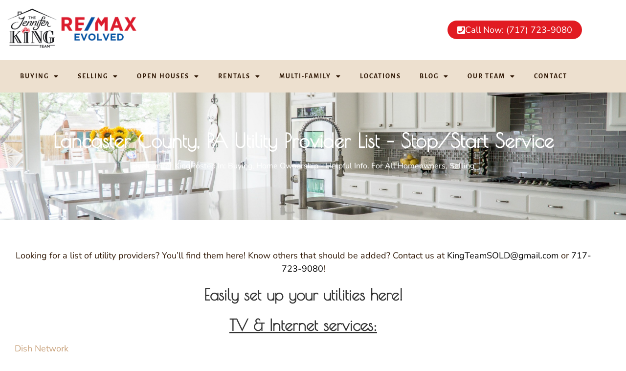

--- FILE ---
content_type: text/html; charset=UTF-8
request_url: https://thejenniferkingteam.com/blog/buying/lancaster-county-pa-utility-provider-list-stop-start-service/
body_size: 23874
content:
<!doctype html>
<html lang="en-US">
<head>
	<meta charset="UTF-8">
	<meta name="viewport" content="width=device-width, initial-scale=1">
	<link rel="profile" href="https://gmpg.org/xfn/11">
	<meta name='robots' content='index, follow, max-image-preview:large, max-snippet:-1, max-video-preview:-1' />

	<!-- This site is optimized with the Yoast SEO plugin v26.8 - https://yoast.com/product/yoast-seo-wordpress/ -->
	<title>Lancaster County, PA Utility Provider List - Stop/Start Service ~ Jennifer King - TheJenniferKingTeam.com</title>
	<meta name="description" content="Looking for a list of utility providers? You&#039;ll find them here! See others that should be added? Contact us at KingTeamSOLD@gmail.com or 717-723-9080!" />
	<link rel="canonical" href="https://thejenniferkingteam.com/blog/buying/lancaster-county-pa-utility-provider-list-stop-start-service/" />
	<meta property="og:locale" content="en_US" />
	<meta property="og:type" content="article" />
	<meta property="og:title" content="Lancaster County, PA Utility Provider List - Stop/Start Service ~ Jennifer King - TheJenniferKingTeam.com" />
	<meta property="og:description" content="Looking for a list of utility providers? You&#039;ll find them here! See others that should be added? Contact us at KingTeamSOLD@gmail.com or 717-723-9080!" />
	<meta property="og:url" content="https://thejenniferkingteam.com/blog/buying/lancaster-county-pa-utility-provider-list-stop-start-service/" />
	<meta property="og:site_name" content="Jennifer King - TheJenniferKingTeam.com" />
	<meta property="article:publisher" content="http://www.facebook.com/TheKingTeam" />
	<meta property="article:author" content="www.Facebook.com/TheKingTeam" />
	<meta property="article:published_time" content="2019-04-08T19:17:13+00:00" />
	<meta property="article:modified_time" content="2024-05-06T23:07:57+00:00" />
	<meta property="og:image" content="https://thejenniferkingteam.com/wp-content/uploads/2019/02/Denim-on-Denim.png" />
	<meta property="og:image:width" content="735" />
	<meta property="og:image:height" content="1102" />
	<meta property="og:image:type" content="image/png" />
	<meta name="author" content="Jennifer King" />
	<meta name="twitter:card" content="summary_large_image" />
	<meta name="twitter:creator" content="@LancasterHomes" />
	<meta name="twitter:site" content="@LancasterHomes" />
	<meta name="twitter:label1" content="Written by" />
	<meta name="twitter:data1" content="Jennifer King" />
	<meta name="twitter:label2" content="Est. reading time" />
	<meta name="twitter:data2" content="2 minutes" />
	<script type="application/ld+json" class="yoast-schema-graph">{"@context":"https://schema.org","@graph":[{"@type":"Article","@id":"https://thejenniferkingteam.com/blog/buying/lancaster-county-pa-utility-provider-list-stop-start-service/#article","isPartOf":{"@id":"https://thejenniferkingteam.com/blog/buying/lancaster-county-pa-utility-provider-list-stop-start-service/"},"author":{"name":"Jennifer King","@id":"https://thejenniferkingteam.com/#/schema/person/e87408d4d8bd810d563a205b39eb4b73"},"headline":"Lancaster County, PA Utility Provider List &#8211; Stop/Start Service","datePublished":"2019-04-08T19:17:13+00:00","dateModified":"2024-05-06T23:07:57+00:00","mainEntityOfPage":{"@id":"https://thejenniferkingteam.com/blog/buying/lancaster-county-pa-utility-provider-list-stop-start-service/"},"wordCount":249,"publisher":{"@id":"https://thejenniferkingteam.com/#organization"},"image":{"@id":"https://thejenniferkingteam.com/blog/buying/lancaster-county-pa-utility-provider-list-stop-start-service/#primaryimage"},"thumbnailUrl":"https://thejenniferkingteam.com/wp-content/uploads/2019/02/Denim-on-Denim.png","keywords":["lancaster county pa utility","moving","utility companies"],"articleSection":["Buying","Home Ownership - Helpful Info. For All Homeowners","Selling"],"inLanguage":"en-US"},{"@type":"WebPage","@id":"https://thejenniferkingteam.com/blog/buying/lancaster-county-pa-utility-provider-list-stop-start-service/","url":"https://thejenniferkingteam.com/blog/buying/lancaster-county-pa-utility-provider-list-stop-start-service/","name":"Lancaster County, PA Utility Provider List - Stop/Start Service ~ Jennifer King - TheJenniferKingTeam.com","isPartOf":{"@id":"https://thejenniferkingteam.com/#website"},"primaryImageOfPage":{"@id":"https://thejenniferkingteam.com/blog/buying/lancaster-county-pa-utility-provider-list-stop-start-service/#primaryimage"},"image":{"@id":"https://thejenniferkingteam.com/blog/buying/lancaster-county-pa-utility-provider-list-stop-start-service/#primaryimage"},"thumbnailUrl":"https://thejenniferkingteam.com/wp-content/uploads/2019/02/Denim-on-Denim.png","datePublished":"2019-04-08T19:17:13+00:00","dateModified":"2024-05-06T23:07:57+00:00","description":"Looking for a list of utility providers? You'll find them here! See others that should be added? Contact us at KingTeamSOLD@gmail.com or 717-723-9080!","breadcrumb":{"@id":"https://thejenniferkingteam.com/blog/buying/lancaster-county-pa-utility-provider-list-stop-start-service/#breadcrumb"},"inLanguage":"en-US","potentialAction":[{"@type":"ReadAction","target":["https://thejenniferkingteam.com/blog/buying/lancaster-county-pa-utility-provider-list-stop-start-service/"]}]},{"@type":"ImageObject","inLanguage":"en-US","@id":"https://thejenniferkingteam.com/blog/buying/lancaster-county-pa-utility-provider-list-stop-start-service/#primaryimage","url":"https://thejenniferkingteam.com/wp-content/uploads/2019/02/Denim-on-Denim.png","contentUrl":"https://thejenniferkingteam.com/wp-content/uploads/2019/02/Denim-on-Denim.png","width":735,"height":1102},{"@type":"BreadcrumbList","@id":"https://thejenniferkingteam.com/blog/buying/lancaster-county-pa-utility-provider-list-stop-start-service/#breadcrumb","itemListElement":[{"@type":"ListItem","position":1,"name":"Home","item":"https://thejenniferkingteam.com/"},{"@type":"ListItem","position":2,"name":"Lancaster County, PA Utility Provider List &#8211; Stop/Start Service"}]},{"@type":"WebSite","@id":"https://thejenniferkingteam.com/#website","url":"https://thejenniferkingteam.com/","name":"Jennifer King - TheJenniferKingTeam.com","description":"Southeastern PA Real Estate","publisher":{"@id":"https://thejenniferkingteam.com/#organization"},"potentialAction":[{"@type":"SearchAction","target":{"@type":"EntryPoint","urlTemplate":"https://thejenniferkingteam.com/?s={search_term_string}"},"query-input":{"@type":"PropertyValueSpecification","valueRequired":true,"valueName":"search_term_string"}}],"inLanguage":"en-US"},{"@type":"Organization","@id":"https://thejenniferkingteam.com/#organization","name":"The Jennifer King Team @ RE/MAX","url":"https://thejenniferkingteam.com/","logo":{"@type":"ImageObject","inLanguage":"en-US","@id":"https://thejenniferkingteam.com/#/schema/logo/image/","url":"https://thejenniferkingteam.com/wp-content/uploads/2021/11/jennifer-king-team-remax-evolved-logo.png","contentUrl":"https://thejenniferkingteam.com/wp-content/uploads/2021/11/jennifer-king-team-remax-evolved-logo.png","width":1200,"height":414,"caption":"The Jennifer King Team @ RE/MAX"},"image":{"@id":"https://thejenniferkingteam.com/#/schema/logo/image/"},"sameAs":["http://www.facebook.com/TheKingTeam","https://x.com/LancasterHomes","https://www.instagram.com/jenniferinlancasterpa/","https://www.linkedin.com/in/jenniferkingrealtor/","https://www.pinterest.com/1gr8realtor/","https://www.youtube.com/channel/UCb1A8vNZ0PjTRCbtvwg2DgA?view_as=subscriber"]},{"@type":"Person","@id":"https://thejenniferkingteam.com/#/schema/person/e87408d4d8bd810d563a205b39eb4b73","name":"Jennifer King","sameAs":["www.Facebook.com/TheKingTeam","https://www.instagram.com/jenniferinlancasterpa/","https://www.linkedin.com/in/jenniferkingrealtor/","https://www.pinterest.com/1gr8realtor/","https://x.com/LancasterHomes","https://www.youtube.com/channel/UCb1A8vNZ0PjTRCbtvwg2DgA?view_as=subscriber"]}]}</script>
	<!-- / Yoast SEO plugin. -->


<link rel="alternate" type="application/rss+xml" title="Jennifer King - TheJenniferKingTeam.com &raquo; Feed" href="https://thejenniferkingteam.com/feed/" />
<link rel="alternate" type="application/rss+xml" title="Jennifer King - TheJenniferKingTeam.com &raquo; Comments Feed" href="https://thejenniferkingteam.com/comments/feed/" />
<link rel="alternate" title="oEmbed (JSON)" type="application/json+oembed" href="https://thejenniferkingteam.com/wp-json/oembed/1.0/embed?url=https%3A%2F%2Fthejenniferkingteam.com%2Fblog%2Fbuying%2Flancaster-county-pa-utility-provider-list-stop-start-service%2F" />
<link rel="alternate" title="oEmbed (XML)" type="text/xml+oembed" href="https://thejenniferkingteam.com/wp-json/oembed/1.0/embed?url=https%3A%2F%2Fthejenniferkingteam.com%2Fblog%2Fbuying%2Flancaster-county-pa-utility-provider-list-stop-start-service%2F&#038;format=xml" />
<style id='wp-img-auto-sizes-contain-inline-css'>
img:is([sizes=auto i],[sizes^="auto," i]){contain-intrinsic-size:3000px 1500px}
/*# sourceURL=wp-img-auto-sizes-contain-inline-css */
</style>
<style id='wp-emoji-styles-inline-css'>

	img.wp-smiley, img.emoji {
		display: inline !important;
		border: none !important;
		box-shadow: none !important;
		height: 1em !important;
		width: 1em !important;
		margin: 0 0.07em !important;
		vertical-align: -0.1em !important;
		background: none !important;
		padding: 0 !important;
	}
/*# sourceURL=wp-emoji-styles-inline-css */
</style>
<link rel='stylesheet' id='wp-block-library-css' href='https://thejenniferkingteam.com/wp-includes/css/dist/block-library/style.min.css?ver=6.9' media='all' />
<style id='global-styles-inline-css'>
:root{--wp--preset--aspect-ratio--square: 1;--wp--preset--aspect-ratio--4-3: 4/3;--wp--preset--aspect-ratio--3-4: 3/4;--wp--preset--aspect-ratio--3-2: 3/2;--wp--preset--aspect-ratio--2-3: 2/3;--wp--preset--aspect-ratio--16-9: 16/9;--wp--preset--aspect-ratio--9-16: 9/16;--wp--preset--color--black: #000000;--wp--preset--color--cyan-bluish-gray: #abb8c3;--wp--preset--color--white: #ffffff;--wp--preset--color--pale-pink: #f78da7;--wp--preset--color--vivid-red: #cf2e2e;--wp--preset--color--luminous-vivid-orange: #ff6900;--wp--preset--color--luminous-vivid-amber: #fcb900;--wp--preset--color--light-green-cyan: #7bdcb5;--wp--preset--color--vivid-green-cyan: #00d084;--wp--preset--color--pale-cyan-blue: #8ed1fc;--wp--preset--color--vivid-cyan-blue: #0693e3;--wp--preset--color--vivid-purple: #9b51e0;--wp--preset--gradient--vivid-cyan-blue-to-vivid-purple: linear-gradient(135deg,rgb(6,147,227) 0%,rgb(155,81,224) 100%);--wp--preset--gradient--light-green-cyan-to-vivid-green-cyan: linear-gradient(135deg,rgb(122,220,180) 0%,rgb(0,208,130) 100%);--wp--preset--gradient--luminous-vivid-amber-to-luminous-vivid-orange: linear-gradient(135deg,rgb(252,185,0) 0%,rgb(255,105,0) 100%);--wp--preset--gradient--luminous-vivid-orange-to-vivid-red: linear-gradient(135deg,rgb(255,105,0) 0%,rgb(207,46,46) 100%);--wp--preset--gradient--very-light-gray-to-cyan-bluish-gray: linear-gradient(135deg,rgb(238,238,238) 0%,rgb(169,184,195) 100%);--wp--preset--gradient--cool-to-warm-spectrum: linear-gradient(135deg,rgb(74,234,220) 0%,rgb(151,120,209) 20%,rgb(207,42,186) 40%,rgb(238,44,130) 60%,rgb(251,105,98) 80%,rgb(254,248,76) 100%);--wp--preset--gradient--blush-light-purple: linear-gradient(135deg,rgb(255,206,236) 0%,rgb(152,150,240) 100%);--wp--preset--gradient--blush-bordeaux: linear-gradient(135deg,rgb(254,205,165) 0%,rgb(254,45,45) 50%,rgb(107,0,62) 100%);--wp--preset--gradient--luminous-dusk: linear-gradient(135deg,rgb(255,203,112) 0%,rgb(199,81,192) 50%,rgb(65,88,208) 100%);--wp--preset--gradient--pale-ocean: linear-gradient(135deg,rgb(255,245,203) 0%,rgb(182,227,212) 50%,rgb(51,167,181) 100%);--wp--preset--gradient--electric-grass: linear-gradient(135deg,rgb(202,248,128) 0%,rgb(113,206,126) 100%);--wp--preset--gradient--midnight: linear-gradient(135deg,rgb(2,3,129) 0%,rgb(40,116,252) 100%);--wp--preset--font-size--small: 13px;--wp--preset--font-size--medium: 20px;--wp--preset--font-size--large: 36px;--wp--preset--font-size--x-large: 42px;--wp--preset--spacing--20: 0.44rem;--wp--preset--spacing--30: 0.67rem;--wp--preset--spacing--40: 1rem;--wp--preset--spacing--50: 1.5rem;--wp--preset--spacing--60: 2.25rem;--wp--preset--spacing--70: 3.38rem;--wp--preset--spacing--80: 5.06rem;--wp--preset--shadow--natural: 6px 6px 9px rgba(0, 0, 0, 0.2);--wp--preset--shadow--deep: 12px 12px 50px rgba(0, 0, 0, 0.4);--wp--preset--shadow--sharp: 6px 6px 0px rgba(0, 0, 0, 0.2);--wp--preset--shadow--outlined: 6px 6px 0px -3px rgb(255, 255, 255), 6px 6px rgb(0, 0, 0);--wp--preset--shadow--crisp: 6px 6px 0px rgb(0, 0, 0);}:root { --wp--style--global--content-size: 800px;--wp--style--global--wide-size: 1200px; }:where(body) { margin: 0; }.wp-site-blocks > .alignleft { float: left; margin-right: 2em; }.wp-site-blocks > .alignright { float: right; margin-left: 2em; }.wp-site-blocks > .aligncenter { justify-content: center; margin-left: auto; margin-right: auto; }:where(.wp-site-blocks) > * { margin-block-start: 24px; margin-block-end: 0; }:where(.wp-site-blocks) > :first-child { margin-block-start: 0; }:where(.wp-site-blocks) > :last-child { margin-block-end: 0; }:root { --wp--style--block-gap: 24px; }:root :where(.is-layout-flow) > :first-child{margin-block-start: 0;}:root :where(.is-layout-flow) > :last-child{margin-block-end: 0;}:root :where(.is-layout-flow) > *{margin-block-start: 24px;margin-block-end: 0;}:root :where(.is-layout-constrained) > :first-child{margin-block-start: 0;}:root :where(.is-layout-constrained) > :last-child{margin-block-end: 0;}:root :where(.is-layout-constrained) > *{margin-block-start: 24px;margin-block-end: 0;}:root :where(.is-layout-flex){gap: 24px;}:root :where(.is-layout-grid){gap: 24px;}.is-layout-flow > .alignleft{float: left;margin-inline-start: 0;margin-inline-end: 2em;}.is-layout-flow > .alignright{float: right;margin-inline-start: 2em;margin-inline-end: 0;}.is-layout-flow > .aligncenter{margin-left: auto !important;margin-right: auto !important;}.is-layout-constrained > .alignleft{float: left;margin-inline-start: 0;margin-inline-end: 2em;}.is-layout-constrained > .alignright{float: right;margin-inline-start: 2em;margin-inline-end: 0;}.is-layout-constrained > .aligncenter{margin-left: auto !important;margin-right: auto !important;}.is-layout-constrained > :where(:not(.alignleft):not(.alignright):not(.alignfull)){max-width: var(--wp--style--global--content-size);margin-left: auto !important;margin-right: auto !important;}.is-layout-constrained > .alignwide{max-width: var(--wp--style--global--wide-size);}body .is-layout-flex{display: flex;}.is-layout-flex{flex-wrap: wrap;align-items: center;}.is-layout-flex > :is(*, div){margin: 0;}body .is-layout-grid{display: grid;}.is-layout-grid > :is(*, div){margin: 0;}body{padding-top: 0px;padding-right: 0px;padding-bottom: 0px;padding-left: 0px;}a:where(:not(.wp-element-button)){text-decoration: underline;}:root :where(.wp-element-button, .wp-block-button__link){background-color: #32373c;border-width: 0;color: #fff;font-family: inherit;font-size: inherit;font-style: inherit;font-weight: inherit;letter-spacing: inherit;line-height: inherit;padding-top: calc(0.667em + 2px);padding-right: calc(1.333em + 2px);padding-bottom: calc(0.667em + 2px);padding-left: calc(1.333em + 2px);text-decoration: none;text-transform: inherit;}.has-black-color{color: var(--wp--preset--color--black) !important;}.has-cyan-bluish-gray-color{color: var(--wp--preset--color--cyan-bluish-gray) !important;}.has-white-color{color: var(--wp--preset--color--white) !important;}.has-pale-pink-color{color: var(--wp--preset--color--pale-pink) !important;}.has-vivid-red-color{color: var(--wp--preset--color--vivid-red) !important;}.has-luminous-vivid-orange-color{color: var(--wp--preset--color--luminous-vivid-orange) !important;}.has-luminous-vivid-amber-color{color: var(--wp--preset--color--luminous-vivid-amber) !important;}.has-light-green-cyan-color{color: var(--wp--preset--color--light-green-cyan) !important;}.has-vivid-green-cyan-color{color: var(--wp--preset--color--vivid-green-cyan) !important;}.has-pale-cyan-blue-color{color: var(--wp--preset--color--pale-cyan-blue) !important;}.has-vivid-cyan-blue-color{color: var(--wp--preset--color--vivid-cyan-blue) !important;}.has-vivid-purple-color{color: var(--wp--preset--color--vivid-purple) !important;}.has-black-background-color{background-color: var(--wp--preset--color--black) !important;}.has-cyan-bluish-gray-background-color{background-color: var(--wp--preset--color--cyan-bluish-gray) !important;}.has-white-background-color{background-color: var(--wp--preset--color--white) !important;}.has-pale-pink-background-color{background-color: var(--wp--preset--color--pale-pink) !important;}.has-vivid-red-background-color{background-color: var(--wp--preset--color--vivid-red) !important;}.has-luminous-vivid-orange-background-color{background-color: var(--wp--preset--color--luminous-vivid-orange) !important;}.has-luminous-vivid-amber-background-color{background-color: var(--wp--preset--color--luminous-vivid-amber) !important;}.has-light-green-cyan-background-color{background-color: var(--wp--preset--color--light-green-cyan) !important;}.has-vivid-green-cyan-background-color{background-color: var(--wp--preset--color--vivid-green-cyan) !important;}.has-pale-cyan-blue-background-color{background-color: var(--wp--preset--color--pale-cyan-blue) !important;}.has-vivid-cyan-blue-background-color{background-color: var(--wp--preset--color--vivid-cyan-blue) !important;}.has-vivid-purple-background-color{background-color: var(--wp--preset--color--vivid-purple) !important;}.has-black-border-color{border-color: var(--wp--preset--color--black) !important;}.has-cyan-bluish-gray-border-color{border-color: var(--wp--preset--color--cyan-bluish-gray) !important;}.has-white-border-color{border-color: var(--wp--preset--color--white) !important;}.has-pale-pink-border-color{border-color: var(--wp--preset--color--pale-pink) !important;}.has-vivid-red-border-color{border-color: var(--wp--preset--color--vivid-red) !important;}.has-luminous-vivid-orange-border-color{border-color: var(--wp--preset--color--luminous-vivid-orange) !important;}.has-luminous-vivid-amber-border-color{border-color: var(--wp--preset--color--luminous-vivid-amber) !important;}.has-light-green-cyan-border-color{border-color: var(--wp--preset--color--light-green-cyan) !important;}.has-vivid-green-cyan-border-color{border-color: var(--wp--preset--color--vivid-green-cyan) !important;}.has-pale-cyan-blue-border-color{border-color: var(--wp--preset--color--pale-cyan-blue) !important;}.has-vivid-cyan-blue-border-color{border-color: var(--wp--preset--color--vivid-cyan-blue) !important;}.has-vivid-purple-border-color{border-color: var(--wp--preset--color--vivid-purple) !important;}.has-vivid-cyan-blue-to-vivid-purple-gradient-background{background: var(--wp--preset--gradient--vivid-cyan-blue-to-vivid-purple) !important;}.has-light-green-cyan-to-vivid-green-cyan-gradient-background{background: var(--wp--preset--gradient--light-green-cyan-to-vivid-green-cyan) !important;}.has-luminous-vivid-amber-to-luminous-vivid-orange-gradient-background{background: var(--wp--preset--gradient--luminous-vivid-amber-to-luminous-vivid-orange) !important;}.has-luminous-vivid-orange-to-vivid-red-gradient-background{background: var(--wp--preset--gradient--luminous-vivid-orange-to-vivid-red) !important;}.has-very-light-gray-to-cyan-bluish-gray-gradient-background{background: var(--wp--preset--gradient--very-light-gray-to-cyan-bluish-gray) !important;}.has-cool-to-warm-spectrum-gradient-background{background: var(--wp--preset--gradient--cool-to-warm-spectrum) !important;}.has-blush-light-purple-gradient-background{background: var(--wp--preset--gradient--blush-light-purple) !important;}.has-blush-bordeaux-gradient-background{background: var(--wp--preset--gradient--blush-bordeaux) !important;}.has-luminous-dusk-gradient-background{background: var(--wp--preset--gradient--luminous-dusk) !important;}.has-pale-ocean-gradient-background{background: var(--wp--preset--gradient--pale-ocean) !important;}.has-electric-grass-gradient-background{background: var(--wp--preset--gradient--electric-grass) !important;}.has-midnight-gradient-background{background: var(--wp--preset--gradient--midnight) !important;}.has-small-font-size{font-size: var(--wp--preset--font-size--small) !important;}.has-medium-font-size{font-size: var(--wp--preset--font-size--medium) !important;}.has-large-font-size{font-size: var(--wp--preset--font-size--large) !important;}.has-x-large-font-size{font-size: var(--wp--preset--font-size--x-large) !important;}
:root :where(.wp-block-pullquote){font-size: 1.5em;line-height: 1.6;}
/*# sourceURL=global-styles-inline-css */
</style>
<link rel='stylesheet' id='bidxs-style-css' href='https://thejenniferkingteam.com/wp-content/plugins/ballen-idx-broker-companion/dist/styles/style.css?ver=3.0.3' media='all' />
<link rel='stylesheet' id='bidxbroker-style-css' href='https://thejenniferkingteam.com/wp-content/plugins/ballen-idx-broker-companion/dist/styles/style-idx.css?ver=3.0.3' media='all' />
<link rel='stylesheet' id='brew-companion-style-css' href='https://thejenniferkingteam.com/wp-content/plugins/brew-companion-plus/dist/styles/style.css?ver=1.11.0' media='all' />
<link rel='stylesheet' id='wpos-slick-style-css' href='https://thejenniferkingteam.com/wp-content/plugins/post-category-image-with-grid-and-slider/assets/css/slick.css?ver=1.5.3' media='all' />
<link rel='stylesheet' id='pciwgas-publlic-style-css' href='https://thejenniferkingteam.com/wp-content/plugins/post-category-image-with-grid-and-slider/assets/css/pciwgas-public.css?ver=1.5.3' media='all' />
<link rel='stylesheet' id='toc-screen-css' href='https://thejenniferkingteam.com/wp-content/plugins/table-of-contents-plus/screen.min.css?ver=2411.1' media='all' />
<style id='toc-screen-inline-css'>
div#toc_container {width: 100%;}div#toc_container ul li {font-size: 100%;}
/*# sourceURL=toc-screen-inline-css */
</style>
<link rel='stylesheet' id='hello-elementor-css' href='https://thejenniferkingteam.com/wp-content/themes/hello-elementor/assets/css/reset.css?ver=3.4.6' media='all' />
<link rel='stylesheet' id='hello-elementor-theme-style-css' href='https://thejenniferkingteam.com/wp-content/themes/hello-elementor/assets/css/theme.css?ver=3.4.6' media='all' />
<link rel='stylesheet' id='hello-elementor-header-footer-css' href='https://thejenniferkingteam.com/wp-content/themes/hello-elementor/assets/css/header-footer.css?ver=3.4.6' media='all' />
<link rel='stylesheet' id='elementor-frontend-css' href='https://thejenniferkingteam.com/wp-content/plugins/elementor/assets/css/frontend.min.css?ver=3.34.4' media='all' />
<style id='elementor-frontend-inline-css'>
.elementor-kit-5550{--e-global-color-primary:#333333;--e-global-color-secondary:#222222;--e-global-color-text:#2F1704;--e-global-color-accent:#C8A079;--e-global-color-80eeccb:#333333;--e-global-color-2b23f2b:#F3F0EC;--e-global-color-fe3a96a:#EDE0CF;--e-global-color-eb81a67:#F3F0EC;--e-global-color-9578170:#FFFFFF;--e-global-color-4984c06:#000000;--e-global-color-8e65c2a:#666666;--e-global-color-dc6bf4a:#0054A4;--e-global-color-e2da405:#E11B22;--e-global-color-2fe0c7d:#8A5D3B;--e-global-typography-primary-font-family:"Poiret One";--e-global-typography-primary-font-weight:700;--e-global-typography-secondary-font-family:"Nunito Sans";--e-global-typography-secondary-font-weight:400;--e-global-typography-text-font-family:"Nunito Sans";--e-global-typography-text-font-size:18px;--e-global-typography-text-font-weight:400;--e-global-typography-accent-font-family:"Nunito Sans";--e-global-typography-accent-font-weight:400;background-color:var( --e-global-color-9578170 );color:var( --e-global-color-text );font-family:var( --e-global-typography-text-font-family ), Sans-serif;font-size:var( --e-global-typography-text-font-size );font-weight:var( --e-global-typography-text-font-weight );}.elementor-kit-5550 button,.elementor-kit-5550 input[type="button"],.elementor-kit-5550 input[type="submit"],.elementor-kit-5550 .elementor-button{background-color:var( --e-global-color-accent );color:var( --e-global-color-9578170 );border-radius:7px 7px 7px 7px;}.elementor-kit-5550 button:hover,.elementor-kit-5550 button:focus,.elementor-kit-5550 input[type="button"]:hover,.elementor-kit-5550 input[type="button"]:focus,.elementor-kit-5550 input[type="submit"]:hover,.elementor-kit-5550 input[type="submit"]:focus,.elementor-kit-5550 .elementor-button:hover,.elementor-kit-5550 .elementor-button:focus{background-color:var( --e-global-color-80eeccb );color:var( --e-global-color-9578170 );}.elementor-kit-5550 e-page-transition{background-color:#FFBC7D;}.elementor-kit-5550 a{color:var( --e-global-color-accent );}.elementor-kit-5550 a:hover{color:var( --e-global-color-80eeccb );}.elementor-kit-5550 h1{color:var( --e-global-color-primary );font-family:var( --e-global-typography-primary-font-family ), Sans-serif;font-weight:var( --e-global-typography-primary-font-weight );}.elementor-kit-5550 h2{color:var( --e-global-color-primary );font-family:var( --e-global-typography-primary-font-family ), Sans-serif;font-weight:var( --e-global-typography-primary-font-weight );}.elementor-kit-5550 h3{color:var( --e-global-color-primary );font-family:var( --e-global-typography-primary-font-family ), Sans-serif;font-weight:var( --e-global-typography-primary-font-weight );}.elementor-kit-5550 h4{color:var( --e-global-color-primary );font-family:var( --e-global-typography-primary-font-family ), Sans-serif;font-weight:var( --e-global-typography-primary-font-weight );}.elementor-kit-5550 h5{color:var( --e-global-color-primary );font-family:var( --e-global-typography-primary-font-family ), Sans-serif;font-weight:var( --e-global-typography-primary-font-weight );}.elementor-kit-5550 h6{color:var( --e-global-color-primary );font-family:var( --e-global-typography-primary-font-family ), Sans-serif;font-weight:var( --e-global-typography-primary-font-weight );}.elementor-kit-5550 img{border-radius:7px 7px 7px 7px;}.elementor-section.elementor-section-boxed > .elementor-container{max-width:1200px;}.e-con{--container-max-width:1200px;}.elementor-widget:not(:last-child){margin-block-end:20px;}.elementor-element{--widgets-spacing:20px 20px;--widgets-spacing-row:20px;--widgets-spacing-column:20px;}{}h1.entry-title{display:var(--page-title-display);}.site-header .site-branding{flex-direction:column;align-items:stretch;}.site-header{padding-inline-end:0px;padding-inline-start:0px;}.site-footer .site-branding{flex-direction:column;align-items:stretch;}@media(max-width:1024px){.elementor-kit-5550{font-size:var( --e-global-typography-text-font-size );}.elementor-section.elementor-section-boxed > .elementor-container{max-width:1024px;}.e-con{--container-max-width:1024px;}}@media(max-width:767px){.elementor-kit-5550{font-size:var( --e-global-typography-text-font-size );}.elementor-section.elementor-section-boxed > .elementor-container{max-width:767px;}.e-con{--container-max-width:767px;}}
.elementor-9075 .elementor-element.elementor-global-6423 > .elementor-widget-container{margin:0px 0px 0px 0px;}.elementor-9075 .elementor-element.elementor-global-6423{text-align:start;}.elementor-9075 .elementor-element.elementor-global-6423 img{width:275px;}.elementor-bc-flex-widget .elementor-9075 .elementor-element.elementor-element-57ccc178.elementor-column .elementor-widget-wrap{align-items:center;}.elementor-9075 .elementor-element.elementor-element-57ccc178.elementor-column.elementor-element[data-element_type="column"] > .elementor-widget-wrap.elementor-element-populated{align-content:center;align-items:center;}.elementor-9075 .elementor-element.elementor-element-57ccc178.elementor-column > .elementor-widget-wrap{justify-content:flex-end;}.elementor-9075 .elementor-element.elementor-global-9068 .elementor-button{background-color:var( --e-global-color-e2da405 );font-size:18px;fill:var( --e-global-color-9578170 );color:var( --e-global-color-9578170 );border-radius:20px 20px 20px 20px;padding:10px 20px 10px 20px;}.elementor-9075 .elementor-element.elementor-global-9068 .elementor-button:hover, .elementor-9075 .elementor-element.elementor-global-9068 .elementor-button:focus{background-color:var( --e-global-color-80eeccb );color:var( --e-global-color-9578170 );}.elementor-9075 .elementor-element.elementor-global-9068 .elementor-button-content-wrapper{flex-direction:row;}.elementor-9075 .elementor-element.elementor-global-9068 .elementor-button:hover svg, .elementor-9075 .elementor-element.elementor-global-9068 .elementor-button:focus svg{fill:var( --e-global-color-9578170 );}.elementor-9075 .elementor-element.elementor-element-3c359273:not(.elementor-motion-effects-element-type-background), .elementor-9075 .elementor-element.elementor-element-3c359273 > .elementor-motion-effects-container > .elementor-motion-effects-layer{background-color:var( --e-global-color-fe3a96a );}.elementor-9075 .elementor-element.elementor-element-3c359273{transition:background 0.3s, border 0.3s, border-radius 0.3s, box-shadow 0.3s;}.elementor-9075 .elementor-element.elementor-element-3c359273 > .elementor-background-overlay{transition:background 0.3s, border-radius 0.3s, opacity 0.3s;}.elementor-9075 .elementor-element.elementor-global-5574 .elementor-menu-toggle{margin:0 auto;background-color:var( --e-global-color-2fe0c7d );}.elementor-9075 .elementor-element.elementor-global-5574 .elementor-nav-menu .elementor-item{font-family:"Alegreya Sans", Sans-serif;font-size:14px;font-weight:600;text-transform:uppercase;letter-spacing:2px;}.elementor-9075 .elementor-element.elementor-global-5574 .elementor-nav-menu--main .elementor-item{color:var( --e-global-color-text );fill:var( --e-global-color-text );padding-left:4px;padding-right:4px;}.elementor-9075 .elementor-element.elementor-global-5574 .elementor-nav-menu--main .elementor-item:hover,
					.elementor-9075 .elementor-element.elementor-global-5574 .elementor-nav-menu--main .elementor-item.elementor-item-active,
					.elementor-9075 .elementor-element.elementor-global-5574 .elementor-nav-menu--main .elementor-item.highlighted,
					.elementor-9075 .elementor-element.elementor-global-5574 .elementor-nav-menu--main .elementor-item:focus{color:var( --e-global-color-text );fill:var( --e-global-color-text );}.elementor-9075 .elementor-element.elementor-global-5574 .elementor-nav-menu--main:not(.e--pointer-framed) .elementor-item:before,
					.elementor-9075 .elementor-element.elementor-global-5574 .elementor-nav-menu--main:not(.e--pointer-framed) .elementor-item:after{background-color:var( --e-global-color-accent );}.elementor-9075 .elementor-element.elementor-global-5574 .e--pointer-framed .elementor-item:before,
					.elementor-9075 .elementor-element.elementor-global-5574 .e--pointer-framed .elementor-item:after{border-color:var( --e-global-color-accent );}.elementor-9075 .elementor-element.elementor-global-5574 .e--pointer-framed .elementor-item:before{border-width:0px;}.elementor-9075 .elementor-element.elementor-global-5574 .e--pointer-framed.e--animation-draw .elementor-item:before{border-width:0 0 0px 0px;}.elementor-9075 .elementor-element.elementor-global-5574 .e--pointer-framed.e--animation-draw .elementor-item:after{border-width:0px 0px 0 0;}.elementor-9075 .elementor-element.elementor-global-5574 .e--pointer-framed.e--animation-corners .elementor-item:before{border-width:0px 0 0 0px;}.elementor-9075 .elementor-element.elementor-global-5574 .e--pointer-framed.e--animation-corners .elementor-item:after{border-width:0 0px 0px 0;}.elementor-9075 .elementor-element.elementor-global-5574 .e--pointer-underline .elementor-item:after,
					 .elementor-9075 .elementor-element.elementor-global-5574 .e--pointer-overline .elementor-item:before,
					 .elementor-9075 .elementor-element.elementor-global-5574 .e--pointer-double-line .elementor-item:before,
					 .elementor-9075 .elementor-element.elementor-global-5574 .e--pointer-double-line .elementor-item:after{height:0px;}.elementor-9075 .elementor-element.elementor-global-5574{--e-nav-menu-horizontal-menu-item-margin:calc( 30px / 2 );}.elementor-9075 .elementor-element.elementor-global-5574 .elementor-nav-menu--main:not(.elementor-nav-menu--layout-horizontal) .elementor-nav-menu > li:not(:last-child){margin-bottom:30px;}.elementor-9075 .elementor-element.elementor-global-5574 .elementor-nav-menu--dropdown a, .elementor-9075 .elementor-element.elementor-global-5574 .elementor-menu-toggle{color:var( --e-global-color-text );fill:var( --e-global-color-text );}.elementor-9075 .elementor-element.elementor-global-5574 .elementor-nav-menu--dropdown{background-color:var( --e-global-color-fe3a96a );}.elementor-9075 .elementor-element.elementor-global-5574 .elementor-nav-menu--dropdown a:hover,
					.elementor-9075 .elementor-element.elementor-global-5574 .elementor-nav-menu--dropdown a:focus,
					.elementor-9075 .elementor-element.elementor-global-5574 .elementor-nav-menu--dropdown a.elementor-item-active,
					.elementor-9075 .elementor-element.elementor-global-5574 .elementor-nav-menu--dropdown a.highlighted,
					.elementor-9075 .elementor-element.elementor-global-5574 .elementor-menu-toggle:hover,
					.elementor-9075 .elementor-element.elementor-global-5574 .elementor-menu-toggle:focus{color:var( --e-global-color-text );}.elementor-9075 .elementor-element.elementor-global-5574 .elementor-nav-menu--dropdown a:hover,
					.elementor-9075 .elementor-element.elementor-global-5574 .elementor-nav-menu--dropdown a:focus,
					.elementor-9075 .elementor-element.elementor-global-5574 .elementor-nav-menu--dropdown a.elementor-item-active,
					.elementor-9075 .elementor-element.elementor-global-5574 .elementor-nav-menu--dropdown a.highlighted{background-color:var( --e-global-color-fe3a96a );}.elementor-9075 .elementor-element.elementor-global-5574 .elementor-nav-menu--dropdown .elementor-item, .elementor-9075 .elementor-element.elementor-global-5574 .elementor-nav-menu--dropdown  .elementor-sub-item{font-family:"Alegreya Sans", Sans-serif;font-size:14px;font-weight:600;text-transform:uppercase;}.elementor-9075 .elementor-element.elementor-global-5574 div.elementor-menu-toggle{color:var( --e-global-color-9578170 );}.elementor-9075 .elementor-element.elementor-global-5574 div.elementor-menu-toggle svg{fill:var( --e-global-color-9578170 );}.elementor-9075 .elementor-element.elementor-global-5574 div.elementor-menu-toggle:hover, .elementor-9075 .elementor-element.elementor-global-5574 div.elementor-menu-toggle:focus{color:var( --e-global-color-9578170 );}.elementor-9075 .elementor-element.elementor-global-5574 div.elementor-menu-toggle:hover svg, .elementor-9075 .elementor-element.elementor-global-5574 div.elementor-menu-toggle:focus svg{fill:var( --e-global-color-9578170 );}.elementor-9075 .elementor-element.elementor-global-5574 .elementor-menu-toggle:hover, .elementor-9075 .elementor-element.elementor-global-5574 .elementor-menu-toggle:focus{background-color:var( --e-global-color-4984c06 );}.elementor-theme-builder-content-area{height:400px;}.elementor-location-header:before, .elementor-location-footer:before{content:"";display:table;clear:both;}@media(max-width:767px){.elementor-9075 .elementor-element.elementor-element-469f3391 > .elementor-element-populated{padding:10px 10px 5px 10px;}.elementor-9075 .elementor-element.elementor-global-6423 > .elementor-widget-container{margin:0px 0px 0px 0px;}.elementor-9075 .elementor-element.elementor-global-6423{text-align:center;}.elementor-9075 .elementor-element.elementor-element-57ccc178 > .elementor-element-populated{padding:10px 10px 20px 10px;}}
.elementor-9060 .elementor-element.elementor-element-2aa00bbe:not(.elementor-motion-effects-element-type-background), .elementor-9060 .elementor-element.elementor-element-2aa00bbe > .elementor-motion-effects-container > .elementor-motion-effects-layer{background-color:var( --e-global-color-eb81a67 );}.elementor-9060 .elementor-element.elementor-element-2aa00bbe{box-shadow:0px 0px 40px 0px rgba(0, 0, 0, 0.2);transition:background 0.3s, border 0.3s, border-radius 0.3s, box-shadow 0.3s;padding:50px 20px 50px 20px;}.elementor-9060 .elementor-element.elementor-element-2aa00bbe > .elementor-background-overlay{transition:background 0.3s, border-radius 0.3s, opacity 0.3s;}.elementor-9060 .elementor-element.elementor-element-68b80fc9 > .elementor-widget-container{margin:0px 0px 30px 0px;}.elementor-9060 .elementor-element.elementor-element-68b80fc9 .e--pointer-framed .elementor-item:before{border-width:0px;}.elementor-9060 .elementor-element.elementor-element-68b80fc9 .e--pointer-framed.e--animation-draw .elementor-item:before{border-width:0 0 0px 0px;}.elementor-9060 .elementor-element.elementor-element-68b80fc9 .e--pointer-framed.e--animation-draw .elementor-item:after{border-width:0px 0px 0 0;}.elementor-9060 .elementor-element.elementor-element-68b80fc9 .e--pointer-framed.e--animation-corners .elementor-item:before{border-width:0px 0 0 0px;}.elementor-9060 .elementor-element.elementor-element-68b80fc9 .e--pointer-framed.e--animation-corners .elementor-item:after{border-width:0 0px 0px 0;}.elementor-9060 .elementor-element.elementor-element-68b80fc9 .e--pointer-underline .elementor-item:after,
					 .elementor-9060 .elementor-element.elementor-element-68b80fc9 .e--pointer-overline .elementor-item:before,
					 .elementor-9060 .elementor-element.elementor-element-68b80fc9 .e--pointer-double-line .elementor-item:before,
					 .elementor-9060 .elementor-element.elementor-element-68b80fc9 .e--pointer-double-line .elementor-item:after{height:0px;}.elementor-9060 .elementor-element.elementor-element-68b80fc9 .elementor-nav-menu--main .elementor-item{padding-left:0px;padding-right:0px;padding-top:9px;padding-bottom:9px;}.elementor-9060 .elementor-element.elementor-element-3154e2d9 > .elementor-widget-container{margin:0px 0px 30px 0px;}.elementor-9060 .elementor-element.elementor-element-3154e2d9 .e--pointer-framed .elementor-item:before{border-width:0px;}.elementor-9060 .elementor-element.elementor-element-3154e2d9 .e--pointer-framed.e--animation-draw .elementor-item:before{border-width:0 0 0px 0px;}.elementor-9060 .elementor-element.elementor-element-3154e2d9 .e--pointer-framed.e--animation-draw .elementor-item:after{border-width:0px 0px 0 0;}.elementor-9060 .elementor-element.elementor-element-3154e2d9 .e--pointer-framed.e--animation-corners .elementor-item:before{border-width:0px 0 0 0px;}.elementor-9060 .elementor-element.elementor-element-3154e2d9 .e--pointer-framed.e--animation-corners .elementor-item:after{border-width:0 0px 0px 0;}.elementor-9060 .elementor-element.elementor-element-3154e2d9 .e--pointer-underline .elementor-item:after,
					 .elementor-9060 .elementor-element.elementor-element-3154e2d9 .e--pointer-overline .elementor-item:before,
					 .elementor-9060 .elementor-element.elementor-element-3154e2d9 .e--pointer-double-line .elementor-item:before,
					 .elementor-9060 .elementor-element.elementor-element-3154e2d9 .e--pointer-double-line .elementor-item:after{height:0px;}.elementor-9060 .elementor-element.elementor-element-3154e2d9 .elementor-nav-menu--main .elementor-item{padding-left:0px;padding-right:0px;padding-top:9px;padding-bottom:9px;}.elementor-9060 .elementor-element.elementor-element-e17e6e6 .elementor-icon-list-icon i{transition:color 0.3s;}.elementor-9060 .elementor-element.elementor-element-e17e6e6 .elementor-icon-list-icon svg{transition:fill 0.3s;}.elementor-9060 .elementor-element.elementor-element-e17e6e6{--e-icon-list-icon-size:14px;--icon-vertical-offset:0px;}.elementor-9060 .elementor-element.elementor-element-e17e6e6 .elementor-icon-list-text{transition:color 0.3s;}.elementor-9060 .elementor-element.elementor-element-4ee4cc7{--grid-template-columns:repeat(0, auto);--icon-size:18px;--grid-column-gap:11px;--grid-row-gap:0px;}.elementor-9060 .elementor-element.elementor-element-4ee4cc7 .elementor-widget-container{text-align:left;}.elementor-9060 .elementor-element.elementor-element-4ee4cc7 .elementor-social-icon{background-color:#00000000;--icon-padding:0.3em;}.elementor-9060 .elementor-element.elementor-element-4ee4cc7 .elementor-social-icon i{color:var( --e-global-color-accent );}.elementor-9060 .elementor-element.elementor-element-4ee4cc7 .elementor-social-icon svg{fill:var( --e-global-color-accent );}.elementor-9060 .elementor-element.elementor-element-3a76a01{margin-top:0px;margin-bottom:20px;}.elementor-bc-flex-widget .elementor-9060 .elementor-element.elementor-element-de131ee.elementor-column .elementor-widget-wrap{align-items:center;}.elementor-9060 .elementor-element.elementor-element-de131ee.elementor-column.elementor-element[data-element_type="column"] > .elementor-widget-wrap.elementor-element-populated{align-content:center;align-items:center;}.elementor-9060 .elementor-element.elementor-element-de131ee > .elementor-element-populated{padding:0px 0px 0px 0px;}.elementor-9060 .elementor-element.elementor-element-79c9dc9{width:auto;max-width:auto;}.elementor-9060 .elementor-element.elementor-element-79c9dc9 > .elementor-widget-container{background-color:var( --e-global-color-4984c06 );margin:0px 10px 0px 0px;border-radius:7px 7px 7px 7px;}.elementor-9060 .elementor-element.elementor-element-79c9dc9 img{width:130px;}.elementor-9060 .elementor-element.elementor-element-5e302459{width:auto;max-width:auto;text-align:center;}.elementor-9060 .elementor-element.elementor-element-5e302459 > .elementor-widget-container{margin:0px 0px 0px 10px;}.elementor-9060 .elementor-element.elementor-element-5e302459 img{width:130px;}.elementor-9060 .elementor-element.elementor-element-5a4529d4:not(.elementor-motion-effects-element-type-background), .elementor-9060 .elementor-element.elementor-element-5a4529d4 > .elementor-motion-effects-container > .elementor-motion-effects-layer{background-color:var( --e-global-color-secondary );}.elementor-9060 .elementor-element.elementor-element-5a4529d4{transition:background 0.3s, border 0.3s, border-radius 0.3s, box-shadow 0.3s;padding:20px 20px 20px 20px;}.elementor-9060 .elementor-element.elementor-element-5a4529d4 > .elementor-background-overlay{transition:background 0.3s, border-radius 0.3s, opacity 0.3s;}.elementor-9060 .elementor-element.elementor-element-56520a5 > .elementor-widget-wrap > .elementor-widget:not(.elementor-widget__width-auto):not(.elementor-widget__width-initial):not(:last-child):not(.elementor-absolute){margin-block-end:0px;}.elementor-9060 .elementor-element.elementor-element-1d5e2bea{text-align:center;color:var( --e-global-color-9578170 );}.elementor-9060 .elementor-element.elementor-element-70879f6b{text-align:center;font-size:16px;color:var( --e-global-color-9578170 );}.elementor-theme-builder-content-area{height:400px;}.elementor-location-header:before, .elementor-location-footer:before{content:"";display:table;clear:both;}@media(max-width:1024px) and (min-width:768px){.elementor-9060 .elementor-element.elementor-element-2e58165d{width:50%;}.elementor-9060 .elementor-element.elementor-element-70ce580c{width:100%;}}@media(max-width:1024px){.elementor-9060 .elementor-element.elementor-element-e17e6e6{--e-icon-list-icon-size:22px;--e-icon-list-icon-align:center;--e-icon-list-icon-margin:0 calc(var(--e-icon-list-icon-size, 1em) * 0.125);}}@media(max-width:767px){.elementor-9060 .elementor-element.elementor-element-4ee4cc7{--icon-size:19px;}.elementor-9060 .elementor-element.elementor-element-1d5e2bea{text-align:center;}.elementor-9060 .elementor-element.elementor-element-70879f6b{text-align:center;}}/* Start custom CSS for nav-menu, class: .elementor-element-68b80fc9 */.elementor-9060 .elementor-element.elementor-element-68b80fc9 a {
    border-bottom: 1px solid #C8A079;
}/* End custom CSS */
/* Start custom CSS for nav-menu, class: .elementor-element-3154e2d9 */.elementor-9060 .elementor-element.elementor-element-3154e2d9 a {
    border-bottom: 1px solid #C8A079;
}/* End custom CSS */
/* Start custom CSS for text-editor, class: .elementor-element-70879f6b */.elementor-9060 .elementor-element.elementor-element-70879f6b a {
    color: #fff;
    text-decoration: underline;
}/* End custom CSS */
.elementor-9080 .elementor-element.elementor-element-e00090b:not(.elementor-motion-effects-element-type-background), .elementor-9080 .elementor-element.elementor-element-e00090b > .elementor-motion-effects-container > .elementor-motion-effects-layer{background-image:url("https://thejenniferkingteam.com/wp-content/uploads/2018/12/kitchen-6.jpg");background-position:center center;background-repeat:no-repeat;background-size:cover;}.elementor-9080 .elementor-element.elementor-element-e00090b > .elementor-background-overlay{background-color:var( --e-global-color-4984c06 );opacity:0.56;transition:background 0.3s, border-radius 0.3s, opacity 0.3s;}.elementor-9080 .elementor-element.elementor-element-e00090b > .elementor-container{min-height:200px;}.elementor-9080 .elementor-element.elementor-element-e00090b{transition:background 0.3s, border 0.3s, border-radius 0.3s, box-shadow 0.3s;padding:30px 20px 30px 20px;}.elementor-9080 .elementor-element.elementor-element-ffdcdf4{text-align:center;}.elementor-9080 .elementor-element.elementor-element-ffdcdf4 .elementor-heading-title{color:var( --e-global-color-9578170 );}.elementor-9080 .elementor-element.elementor-element-152d9fb5 > .elementor-widget-container{margin:0px 0px 20px 0px;}.elementor-9080 .elementor-element.elementor-element-152d9fb5 .elementor-icon-list-item:not(:last-child):after{content:"";border-color:#ddd;}.elementor-9080 .elementor-element.elementor-element-152d9fb5 .elementor-icon-list-items:not(.elementor-inline-items) .elementor-icon-list-item:not(:last-child):after{border-top-style:solid;border-top-width:1px;}.elementor-9080 .elementor-element.elementor-element-152d9fb5 .elementor-icon-list-items.elementor-inline-items .elementor-icon-list-item:not(:last-child):after{border-left-style:solid;}.elementor-9080 .elementor-element.elementor-element-152d9fb5 .elementor-inline-items .elementor-icon-list-item:not(:last-child):after{border-left-width:1px;}.elementor-9080 .elementor-element.elementor-element-152d9fb5 .elementor-icon-list-icon i{color:var( --e-global-color-9578170 );font-size:14px;}.elementor-9080 .elementor-element.elementor-element-152d9fb5 .elementor-icon-list-icon svg{fill:var( --e-global-color-9578170 );--e-icon-list-icon-size:14px;}.elementor-9080 .elementor-element.elementor-element-152d9fb5 .elementor-icon-list-icon{width:14px;}.elementor-9080 .elementor-element.elementor-element-152d9fb5 .elementor-icon-list-text, .elementor-9080 .elementor-element.elementor-element-152d9fb5 .elementor-icon-list-text a{color:var( --e-global-color-9578170 );}.elementor-9080 .elementor-element.elementor-element-152d9fb5 .elementor-icon-list-item{font-size:16px;}.elementor-9080 .elementor-element.elementor-element-3275627{padding:50px 20px 50px 20px;}.elementor-9080 .elementor-element.elementor-global-5609{--divider-border-style:solid;--divider-color:var( --e-global-color-8e65c2a );--divider-border-width:1px;}.elementor-9080 .elementor-element.elementor-global-5609 .elementor-divider-separator{width:100%;}.elementor-9080 .elementor-element.elementor-global-5609 .elementor-divider{padding-block-start:15px;padding-block-end:15px;}.elementor-9080 .elementor-element.elementor-global-5612{text-align:center;}.elementor-9080 .elementor-element.elementor-global-5615{--alignment:center;--grid-side-margin:10px;--grid-column-gap:10px;--grid-row-gap:10px;--grid-bottom-margin:10px;}@media(max-width:1024px){ .elementor-9080 .elementor-element.elementor-global-5615{--grid-side-margin:10px;--grid-column-gap:10px;--grid-row-gap:10px;--grid-bottom-margin:10px;}}@media(max-width:767px){ .elementor-9080 .elementor-element.elementor-global-5615{--grid-side-margin:10px;--grid-column-gap:10px;--grid-row-gap:10px;--grid-bottom-margin:10px;}}
/*# sourceURL=elementor-frontend-inline-css */
</style>
<link rel='stylesheet' id='widget-image-css' href='https://thejenniferkingteam.com/wp-content/plugins/elementor/assets/css/widget-image.min.css?ver=3.34.4' media='all' />
<link rel='stylesheet' id='widget-nav-menu-css' href='https://thejenniferkingteam.com/wp-content/plugins/elementor-pro/assets/css/widget-nav-menu.min.css?ver=3.34.4' media='all' />
<link rel='stylesheet' id='widget-heading-css' href='https://thejenniferkingteam.com/wp-content/plugins/elementor/assets/css/widget-heading.min.css?ver=3.34.4' media='all' />
<link rel='stylesheet' id='widget-icon-list-css' href='https://thejenniferkingteam.com/wp-content/plugins/elementor/assets/css/widget-icon-list.min.css?ver=3.34.4' media='all' />
<link rel='stylesheet' id='widget-social-icons-css' href='https://thejenniferkingteam.com/wp-content/plugins/elementor/assets/css/widget-social-icons.min.css?ver=3.34.4' media='all' />
<link rel='stylesheet' id='e-apple-webkit-css' href='https://thejenniferkingteam.com/wp-content/plugins/elementor/assets/css/conditionals/apple-webkit.min.css?ver=3.34.4' media='all' />
<link rel='stylesheet' id='widget-post-info-css' href='https://thejenniferkingteam.com/wp-content/plugins/elementor-pro/assets/css/widget-post-info.min.css?ver=3.34.4' media='all' />
<link rel='stylesheet' id='elementor-icons-shared-0-css' href='https://thejenniferkingteam.com/wp-content/plugins/elementor/assets/lib/font-awesome/css/fontawesome.min.css?ver=5.15.3' media='all' />
<link rel='stylesheet' id='elementor-icons-fa-regular-css' href='https://thejenniferkingteam.com/wp-content/plugins/elementor/assets/lib/font-awesome/css/regular.min.css?ver=5.15.3' media='all' />
<link rel='stylesheet' id='elementor-icons-fa-solid-css' href='https://thejenniferkingteam.com/wp-content/plugins/elementor/assets/lib/font-awesome/css/solid.min.css?ver=5.15.3' media='all' />
<link rel='stylesheet' id='widget-divider-css' href='https://thejenniferkingteam.com/wp-content/plugins/elementor/assets/css/widget-divider.min.css?ver=3.34.4' media='all' />
<link rel='stylesheet' id='widget-share-buttons-css' href='https://thejenniferkingteam.com/wp-content/plugins/elementor-pro/assets/css/widget-share-buttons.min.css?ver=3.34.4' media='all' />
<link rel='stylesheet' id='elementor-icons-fa-brands-css' href='https://thejenniferkingteam.com/wp-content/plugins/elementor/assets/lib/font-awesome/css/brands.min.css?ver=5.15.3' media='all' />
<link rel='stylesheet' id='elementor-icons-css' href='https://thejenniferkingteam.com/wp-content/plugins/elementor/assets/lib/eicons/css/elementor-icons.min.css?ver=5.46.0' media='all' />
<link rel='stylesheet' id='font-awesome-5-all-css' href='https://thejenniferkingteam.com/wp-content/plugins/elementor/assets/lib/font-awesome/css/all.min.css?ver=3.34.4' media='all' />
<link rel='stylesheet' id='font-awesome-4-shim-css' href='https://thejenniferkingteam.com/wp-content/plugins/elementor/assets/lib/font-awesome/css/v4-shims.min.css?ver=3.34.4' media='all' />
<link rel='stylesheet' id='tablepress-default-css' href='https://thejenniferkingteam.com/wp-content/plugins/tablepress/css/build/default.css?ver=3.2.6' media='all' />
<link rel='stylesheet' id='hello-elementor-child-style-css' href='https://thejenniferkingteam.com/wp-content/themes/hello-theme-child/style.css?ver=1.0.0' media='all' />
<link rel='stylesheet' id='site-reviews-css' href='https://thejenniferkingteam.com/wp-content/plugins/site-reviews/assets/styles/default.css?ver=7.2.13' media='all' />
<style id='site-reviews-inline-css'>
:root{--glsr-star-empty:url(https://thejenniferkingteam.com/wp-content/plugins/site-reviews/assets/images/stars/default/star-empty.svg);--glsr-star-error:url(https://thejenniferkingteam.com/wp-content/plugins/site-reviews/assets/images/stars/default/star-error.svg);--glsr-star-full:url(https://thejenniferkingteam.com/wp-content/plugins/site-reviews/assets/images/stars/default/star-full.svg);--glsr-star-half:url(https://thejenniferkingteam.com/wp-content/plugins/site-reviews/assets/images/stars/default/star-half.svg)}

/*# sourceURL=site-reviews-inline-css */
</style>
<link rel='stylesheet' id='elementor-gf-local-poiretone-css' href='https://thejenniferkingteam.com/wp-content/uploads/elementor/google-fonts/css/poiretone.css?ver=1747889482' media='all' />
<link rel='stylesheet' id='elementor-gf-local-nunitosans-css' href='https://thejenniferkingteam.com/wp-content/uploads/elementor/google-fonts/css/nunitosans.css?ver=1747889489' media='all' />
<link rel='stylesheet' id='elementor-gf-local-alegreyasans-css' href='https://thejenniferkingteam.com/wp-content/uploads/elementor/google-fonts/css/alegreyasans.css?ver=1747889499' media='all' />
<script src="https://thejenniferkingteam.com/wp-includes/js/jquery/jquery.min.js?ver=3.7.1" id="jquery-core-js"></script>
<script src="https://thejenniferkingteam.com/wp-includes/js/jquery/jquery-migrate.min.js?ver=3.4.1" id="jquery-migrate-js"></script>
<script src="https://thejenniferkingteam.com/wp-content/plugins/elementor/assets/lib/font-awesome/js/v4-shims.min.js?ver=3.34.4" id="font-awesome-4-shim-js"></script>
<link rel="https://api.w.org/" href="https://thejenniferkingteam.com/wp-json/" /><link rel="alternate" title="JSON" type="application/json" href="https://thejenniferkingteam.com/wp-json/wp/v2/posts/1374" /><link rel="EditURI" type="application/rsd+xml" title="RSD" href="https://thejenniferkingteam.com/xmlrpc.php?rsd" />
<link rel='shortlink' href='https://thejenniferkingteam.com/?p=1374' />
<script type="text/javascript">var ajaxurl = "https://thejenniferkingteam.com/wp-admin/admin-ajax.php";</script>

<!-- WordPress Version 6.9 -->
<!-- IDX Broker WordPress Plugin 3.2.6 Activated -->
<!-- IDX Broker WordPress Plugin Wrapper Meta-->


		<script>
		(function(h,o,t,j,a,r){
			h.hj=h.hj||function(){(h.hj.q=h.hj.q||[]).push(arguments)};
			h._hjSettings={hjid:1178236,hjsv:5};
			a=o.getElementsByTagName('head')[0];
			r=o.createElement('script');r.async=1;
			r.src=t+h._hjSettings.hjid+j+h._hjSettings.hjsv;
			a.appendChild(r);
		})(window,document,'//static.hotjar.com/c/hotjar-','.js?sv=');
		</script>
		<meta name="generator" content="Elementor 3.34.4; features: additional_custom_breakpoints; settings: css_print_method-internal, google_font-enabled, font_display-auto">
<!-- Google tag (gtag.js) -->
<script async src="https://www.googletagmanager.com/gtag/js?id=G-WMCNJVXKFE"></script>
<script>
  window.dataLayer = window.dataLayer || [];
  function gtag(){dataLayer.push(arguments);}
  gtag('js', new Date());

  gtag('config', 'G-WMCNJVXKFE');
	gtag('config', 'AW-1002170333');
</script>

<script> gtag('config', 'AW-1002170333/kUEmCIzRoZYaEN3P790D', { 'phone_conversion_number': '(717) 723-9080' }); </script>

<!-- Hotjar Tracking Code for www.TheJenniferKingTeam.com -->
<script>
    (function(h,o,t,j,a,r){
        h.hj=h.hj||function(){(h.hj.q=h.hj.q||[]).push(arguments)};
        h._hjSettings={hjid:1178236,hjsv:6};
        a=o.getElementsByTagName('head')[0];
        r=o.createElement('script');r.async=1;
        r.src=t+h._hjSettings.hjid+j+h._hjSettings.hjsv;
        a.appendChild(r);
    })(window,document,'https://static.hotjar.com/c/hotjar-','.js?sv=');
</script>
<script type="text/javascript">
    amzn_assoc_ad_type = "link_enhancement_widget";
    amzn_assoc_tracking_id = "realtorjklanc-20";
    amzn_assoc_linkid = "baa23a1c0afa626dfe5a639234844ee5";
    amzn_assoc_placement = "";
    amzn_assoc_marketplace = "amazon";
    amzn_assoc_region = "US";
</script>
<script src="//ws-na.amazon-adsystem.com/widgets/q?ServiceVersion=20070822&Operation=GetScript&ID=OneJS&WS=1&MarketPlace=US"></script>
<!-- Facebook Pixel Code -->
<script>
  !function(f,b,e,v,n,t,s)
  {if(f.fbq)return;n=f.fbq=function(){n.callMethod?
  n.callMethod.apply(n,arguments):n.queue.push(arguments)};
  if(!f._fbq)f._fbq=n;n.push=n;n.loaded=!0;n.version='2.0';
  n.queue=[];t=b.createElement(e);t.async=!0;
  t.src=v;s=b.getElementsByTagName(e)[0];
  s.parentNode.insertBefore(t,s)}(window, document,'script',
  'https://connect.facebook.net/en_US/fbevents.js');
  fbq('init', '398590347478158');
  fbq('track', 'PageView');
</script>
<noscript><img height="1" width="1" style="display:none"
  src="https://www.facebook.com/tr?id=398590347478158&ev=PageView&noscript=1"
/></noscript>
<!-- End Facebook Pixel Code -->
<!-- begin Widget Tracker Code -->
<script>
(function(w,i,d,g,e,t){w["WidgetTrackerObject"]=g;(w[g]=w[g]||function() {(w[g].q=w[g].q||[]).push(arguments);}),(w[g].ds=1*new Date());(e="script"), (t=d.createElement(e)),(e=d.getElementsByTagName(e)[0]);t.async=1;t.src=i; e.parentNode.insertBefore(t,e);}) (window,"https://widgetbe.com/agent",document,"widgetTracker"); window.widgetTracker("create", "WT-QVBGVQRC"); window.widgetTracker("send", "pageview");
</script>
<!-- end Widget Tracker Code -->
			<style>
				.e-con.e-parent:nth-of-type(n+4):not(.e-lazyloaded):not(.e-no-lazyload),
				.e-con.e-parent:nth-of-type(n+4):not(.e-lazyloaded):not(.e-no-lazyload) * {
					background-image: none !important;
				}
				@media screen and (max-height: 1024px) {
					.e-con.e-parent:nth-of-type(n+3):not(.e-lazyloaded):not(.e-no-lazyload),
					.e-con.e-parent:nth-of-type(n+3):not(.e-lazyloaded):not(.e-no-lazyload) * {
						background-image: none !important;
					}
				}
				@media screen and (max-height: 640px) {
					.e-con.e-parent:nth-of-type(n+2):not(.e-lazyloaded):not(.e-no-lazyload),
					.e-con.e-parent:nth-of-type(n+2):not(.e-lazyloaded):not(.e-no-lazyload) * {
						background-image: none !important;
					}
				}
			</style>
			<link rel="icon" href="https://thejenniferkingteam.com/wp-content/uploads/2021/11/site-icon-150x150.png" sizes="32x32" />
<link rel="icon" href="https://thejenniferkingteam.com/wp-content/uploads/2021/11/site-icon-300x300.png" sizes="192x192" />
<link rel="apple-touch-icon" href="https://thejenniferkingteam.com/wp-content/uploads/2021/11/site-icon-300x300.png" />
<meta name="msapplication-TileImage" content="https://thejenniferkingteam.com/wp-content/uploads/2021/11/site-icon-300x300.png" />
		<style id="wp-custom-css">
			.brew-showcase-content,
.brew-showcase-embed,
.brew-showcase-idxb-showcase,
.brew-showcase-img-full,
.brew-blog-content,
.brew-blog-embed,
.brew-blog-idxb-showcase,
.brew-blog-img-full  {
	margin-bottom: 20px;
}

.brew-showcase-content h2,
.brew-showcase-embed h2,
.brew-showcase-idxb-showcase h2,
.brew-showcase-img-full h2,
.brew-blog-content h2,
.brew-blog-embed h2,
.brew-blog-idxb-showcase h2,
.brew-blog-img-full h2 {
	text-align: center;
}

.brew-showcase-img-full img,
.brew-blog-img-full img {
	width: 100%;
}

.brew-showcase-divider,
.brew-blog-divider  {
	border-bottom: 1px solid #f5f5f5;
	margin-bottom: 20px;
	text-align: right;
}

.brew-blog-content .row,
.brew-showcase-content .row {
	display: -ms-flexbox;
	display: flex;
	-ms-flex-wrap: wrap;
	flex-wrap: wrap;
	margin-right: -15px;
  margin-left: -15px;
}

.brew-blog-content .col-sm-4,
.brew-showcase-content .col-sm-4,
.brew-blog-content .col-sm-12,
.brew-showcase-content .col-sm-12 {
	position: relative;
	width: 100%;
	padding-right: 15px;
	padding-left: 15px;
}

@media (min-width: 576px) {
	.brew-blog-content .col-sm-4,
	.brew-showcase-content .col-sm-4{
		-ms-flex: 0 0 33.333333%;
    flex: 0 0 33.333333%;
    max-width: 33.333333%;
	}
}

/* Site Reviews Customizations */
.glsr-default .glsr-review {
	background-color: #f3f0ec;
	padding: 2rem;
}

body.home .glsr-default .glsr-review {
	background-color: #f3f0ec;
	flex-direction: column;
	padding: 1rem;
	text-align: center;
}

body.home .glsr-default .glsr-reviews{
	column-gap: 2rem;
	row-gap: 2rem;
	grid-gap: 2rem;
}

body.home .glsr-default .glsr-review > .glsr-review-avatar + .glsr-review-author span {
	margin-left: 0;
}

body.home .glsr-review-title > * {
	font-size: 1.4rem;
}

body.home .glsr-default .glsr-review-author {
	display: block;
	text-align: center;
}

@media (min-width: 992px) {
	body.home .glsr-default .glsr-reviews {
		grid-template-columns: repeat(3, minmax(0, 1fr));
		align-items: stretch;
	}
}

/* Other */

.ballen-idxs-cta-btn {
	font-weight: bold;
}

.brew-btn,
.elementor .brew-btn {
  background-color: #c8a079;
  border-color: #c8a079;
  border-radius: 0;
  color: #fff;
  display: inline-block;
  font-size: 20px;
  line-height: 1.4;
	margin: 0 10px 10px 10px;
  padding: 12px 28px;
  text-decoration: none;
}

.brew-btn:hover,
.brew-btn:focus,
.brew-btn:active,
.elementor .brew-btn:hover,
.elementor .brew-btn:focus,
.elementor .brew-btn:active {
  background-color: #333333;
  border-color: #333333;
  color: #fff;
  text-decoration: none;
}

/* Elementor Customizations */
.elementor-posts--thumbnail-top .elementor-posts--skin-cards:not(.elementor-posts-masonry) .elementor-post__card {
	display: flex;
	flex-direction: column;
}
.elementor-posts--thumbnail-top .elementor-posts--skin-cards:not(.elementor-posts-masonry) .elementor-post__card .elementor-post__text {
	display: flex;
	flex-direction: column;
	flex-grow: 1 !important;
}
.elementor-posts--thumbnail-top .elementor-posts--skin-cards:not(.elementor-posts-masonry) .elementor-post__card .elementor-post__excerpt {
	flex-grow: 1;
}
.elementor-posts--thumbnail-top .elementor-posts--skin-cards:not(.elementor-posts-masonry) .elementor-post__card .elementor-post__read-more {
	background-color: #c8a079;
	border-radius: 7px;
	color: #ffffff;
	display: block;
	padding: 7px 14px;
}
.elementor-posts--thumbnail-top .elementor-posts--skin-cards:not(.elementor-posts-masonry) .elementor-post__card .elementor-post__read-more:hover {
	background-color: #333;
	display: block;
	color: #fff;
}

/* End Elementor Customizations */

.IDX-showcaseBaths {
	display: none !important;
}
.IDX-showcaseFull,
.IDX-showcasePartial {
	display: inline-block !important;
	margin-right: 12px;
	margin-left: 12px;
	margin-bottom: 5px;
	font-size: 20px;
}
@media(max-width: 991px) {
	.IDX-showcaseFull,
	.IDX-showcasePartial {
		display: block !important;
		float: none;
		line-height: normal;
		margin: 0 !important;
	}
}
@media(max-width: 991px) and (min-width: 769px){
	.IDX-showcaseFull,
	.IDX-showcasePartial {
		font-size: 16px;
	}
}
.smaller-video {
	max-width: 570px;
	margin-left: auto;
	margin-right: auto
}

/* Vendor Listings */

.acadp-categories h3 {
	font-size: 16px;
	text-align: center;
}
.acadp-entry h3{
	font-size: 24px;
}
.acadp .thumbnail {
	max-width: 350px;
	margin-left: auto;
	margin-right: auto;
}
.acadp .acadp-responsive-container {
	background-color: #fff !important;
}
.acadp .acadp-field-id {
	display: none;
}
.acadp a {
	color: #e11b22 !important;
}
.acadp-entry .glyphicon,
.acadp-post-title .glyphicon,
.acadp-address .glyphicon {
	top: 4px !important;
}
.acadp-listing .col-md-8,
.acadp-listing .col-md-4 {
	float: none !important;
	width: 100%;
}
.acadp-listing .embed-responsive {
	display: none;
}

.acadp-listing legend {
	font-size: 28px;
}

.acadp-custom-fields-search {
	display: none;
}

.ballen-idxs-county-addon {
	background-position: -5px -33px
}

.IDX-wrapper-standard .IDX-pagination-action select {
	height: auto !important;
}

/* Atlas Results */
.IDX-field-sqFt>span {
	background-color: transparent;
}
.IDX-results--card-content {
	line-height: normal;
}
.IDX-field-listingPrice {
	color: #fff;
}
.IDX-wrapper-standard .IDX-results--cell .IDX-results--card-content .IDX-resultsAddress {
	max-width: none;
}
.IDX-wrapper-standard .IDX-resultsAddress {
	background-color: transparent !important;
	width: auto !important;
	text-align: left;
	padding: 5px !important;
	margin-bottom: 0;
}
.IDX-resultsContent h3.IDX-results-title {
	margin-top: 20px;
}
.IDX-wrapper-standard .IDX-results-refinement.IDX-dropdown-open .IDX-refine-search--toggle:after {
	border-bottom-color: #c8a079 !important;
}
.IDX-wrapper-standard .IDX-results-refinement .IDX-refine-search--toggle:after {
	border-top-color: #c8a079 !important;
}
.IDX-topAction a,
.IDX-topAction button {
	color: #c8a079 !important;
	font-size: 14px !important;
}
.IDX-wrapper-standard a#IDX-saveSearch:hover,
.IDX-wrapper-standard a#IDX-saveSearch,
.IDX-topAction a:hover {
	background-color: transparent !important;
	color: #c8a079 !important;
}
.IDX-wrapper-standard a#IDX-saveSearch:hover,
.IDX-topAction a:hover {
	text-decoration: underline;
}

.mls-iframe-220 iframe,
.mls-iframe-620 iframe
{
	display: block;
	width: 220px;
	margin: auto;
}

.mls-iframe-620 iframe {
	width: 620px;
}

.acadp-search {
	max-width: 640px;
	margin: 0 auto 20px auto;
	background-color: #fbfbfb;
	border: 3px solid #e8e8e8;
	padding: 10px 10px 1px 10px;
	border-radius: 7px;
}

.acadp-listing .col-md-8 > p {
	width: 320px;
	max-width: 320px;
	margin: auto;
}

/* IDX */

.IDX-showcaseContainer {
	background-color: #f3f0ec;
	-webkit-box-shadow: none !important;
	box-shadow: none !important;
}

body.home .IDX-showcaseContainer {
	background-color: #ffffff;
}

.IDX-showcaseContainer > a.button {
	background-color: #c8a079;
	color: #ffffff;
}

.IDX-fieldContainerTitle {
	background-color: #f5f5f5;	
}

/* Listing Pro Details */

.idx-grid--listing-pro .idx-btn-primary {
	border-color: #c8a079;
}
.idx-grid--listing-pro .idx-details__main {
	padding: 20px 0;
}
.idx-grid--listing-pro .idx-details__topbar {
	padding: 0;
}
.idx-grid--listing-pro .idx-share-this {
	background-color: #c8a079;
}
.idx-grid--listing-pro .idx-prop-status .idx-badge-secondary {
	background-color: #333333; /* accent */
	color: #fff;
}
.idx-grid--listing-pro .IDX-field-bedrooms > span,
.idx-grid--listing-pro .IDX-field-listingPrice > span,
.idx-grid--listing-pro .IDX-field-sqFt > span {
	background-color: transparent;
}
.idx-grid--listing-pro .IDX-field-totalBaths,
.idx-grid--listing-pro .IDX-field-sqFt,
.idx-grid--listing-pro .IDX-field-acres {
	margin-left: 0 !important;
}
.IDX-wrapper-standard .idx-grid--listing-pro .IDX-reduced {
	display: inline-block;
	margin-left: 10px;
}
.IDX-wrapper-standard .idx-grid--listing-pro .IDX-reduced .IDX-badge--success {
	font-size: 20px;
}
.idx-grid--listing-pro .idx-details-overview__address-full {
	font-size: 21px;
}
.idx-grid--listing-pro .idx-details__featured-image {
	overflow: hidden;
}
.idx-grid--listing-pro .idx-details__topbar .IDX-selectorText {
	font-size: 18px !important;
}
#IDX-main .idx-grid--listing-pro .idx-details__topbar .idx-topbar__header--mobile,
#IDX-main .idx-grid--listing-pro .idx-details__topbar .idx-topbar__breadcrumbs,
.idx-grid--listing-pro h6.idx-details-card--title,
.idx-grid--listing-pro h4.idx-details-overview__fields,
.idx-grid--listing-pro .idx-card__wrapper .idx-contact__listed-by-info h4,
.idx-grid--listing-pro .idx-similar-listings__header {
	font-size: 22px !important;
	text-transform: none;
}
.idx-grid--listing-pro .idx-card__wrapper .idx-contact__listed-by-info h4 {
	margin-bottom: 10px;
}
.idx-grid--listing-pro .idx-form-control,
.idx-grid--listing-pro .idx-details-link--item,
.idx-grid--listing-pro h4.idx-details-overview__listing-id,
.idx-grid--listing-pro .idx-primary-features--icon-group h5 {
	font-size: 16px;
}
.idx-grid--listing-pro  .idx-contact__listed-by-info address,
.idx-grid--listing-pro .idx-contact__account-phone {
	font-size: 16px;
	line-height: 1.3;
}
.idx-grid--listing-pro .idx-details-overview__address-full,
.idx-grid--listing-pro h4.idx-details-overview__fields {
	margin-bottom: 16px;
	line-height: 1.3;
}
.idx-grid--listing-pro .idx-lightbox .idx-lightbox__button-dismiss,
.idx-grid--listing-pro .idx-dialog__dismiss .idx-btn-light,
.idx-grid--listing-pro .idx-btn-info,
.idx-grid--listing-pro .idx-btn-primary,
.idx-grid--listing-pro .idx-details__navigation .idx-btn__nav,
.idx-grid--listing-pro .idx-btn-light.idx-btn__outline {
	background-color: #c8a079 !important;
	border-radius: 7px;
	border: none;
	color: #fff !important;
	font-size: 18px;
	text-transform: none;
}
.idx-grid--listing-pro .idx-lightbox .idx-lightbox__button-dismiss:hover,
.idx-grid--listing-pro .idx-lightbox .idx-lightbox__button-dismiss:focus,
.idx-grid--listing-pro .idx-btn-primary:hover,
.idx-grid--listing-pro .idx-btn-primary:focus,
.idx-grid--listing-pro .idx-btn-info:hover,
.idx-grid--listing-pro .idx-btn-info:focus,
.idx-grid--listing-pro .idx-details__navigation .idx-btn__nav:hover,
.idx-grid--listing-pro .idx-details__navigation .idx-btn__nav:focus,
.idx-grid--listing-pro .idx-btn-light.idx-btn__outlin:hover,
.idx-grid--listing-pro .idx-btn-light.idx-btn__outlin:focus {
	background-color: #333333;
	color: #fff;
}
.idx-grid--listing-pro .idx-similar-listings--list .idx-property-card {
	line-height: normal;
}
#IDX-main .idx-grid--listing-pro .idx-details__topbar .idx-topbar__header--mobile {
	display: none !important;
}
.idx-grid--listing-pro .idx-mls-logo {
	border-radius: 0;
}
@media (max-width: 1199.98px) {
	.idx-grid--listing-pro .idx-details__topbar {
		grid-template:
		[start] "navigation" 1fr [end]
		[line2] "breadcrumbs" auto [end]
		[start] "disclaimers" auto [end];
	}
}
@media (max-width: 1199px) {
	.idx-grid--listing-pro .idx-details__navigation {
		justify-self: center !important;
    }

    .idx-grid--listing-pro .idx-details__topbar .idx-topbar__breadcrumbs,
    .idx-grid--listing-pro .idx-details__topbar .IDX-selectorText {
    	text-align: center;
    	padding-top: 10px;
    }
}
@media (max-width: 1200px) and (min-width: 992px) {
	.idx-grid--listing-pro .idx-similar-listings--list .idx-property-card {
		-ms-flex: 0 100%;
		flex: 1 100%;
	}
}
@media (max-width: 1023px) {
	.idx-grid--listing-pro .idx-details-link--item:after {
		display: none !important;
	}
	.idx-grid--listing-pro .idx-details-link--group {
		display: block;
	}
	.idx-grid--listing-pro .idx-details-link--group a {
		background-color: #c8a079;
		border-radius: 0;
		color: #fff;
		display: block;
		font-size: 18px;
		margin-bottom: 10px;
		padding: 12px 6px;
		text-align: center;
		text-decoration: none;
	}
	.idx-grid--listing-pro .idx-details-link--group a:hover,
	.idx-grid--listing-pro .idx-details-link--group a:focus {
		background-color: #333333;
		color: #fff;
		text-decoration: none;
	}
}
@media (min-width: 992px) {
	.idx-grid--listing-pro,
	.idx-grid--listing-pro.idx--logged-in {
		grid-template-rows: auto 552px 1fr 50px;
	}
}
@media (max-width: 768px) {
	.idx-grid--listing-pro .idx-details-card--title,
	.idx-grid--listing-pro .idx-details__navigation .idx-btn__nav:not(:last-child) {
		margin-right: .5rem !important;
	}
}

		</style>
		</head>
<body class="wp-singular post-template-default single single-post postid-1374 single-format-standard wp-custom-logo wp-embed-responsive wp-theme-hello-elementor wp-child-theme-hello-theme-child hello-elementor-default elementor-default elementor-kit-5550 elementor-page-9080">


<a class="skip-link screen-reader-text" href="#content">Skip to content</a>

		<header data-elementor-type="header" data-elementor-id="9075" class="elementor elementor-9075 elementor-location-header" data-elementor-post-type="elementor_library">
					<section class="elementor-section elementor-top-section elementor-element elementor-element-2c2644d2 elementor-section-boxed elementor-section-height-default elementor-section-height-default" data-id="2c2644d2" data-element_type="section">
						<div class="elementor-container elementor-column-gap-default">
					<div class="elementor-column elementor-col-50 elementor-top-column elementor-element elementor-element-469f3391" data-id="469f3391" data-element_type="column">
			<div class="elementor-widget-wrap elementor-element-populated">
						<div class="elementor-element elementor-element-5678c30c elementor-widget elementor-widget-global elementor-global-6423 elementor-widget-theme-site-logo" data-id="5678c30c" data-element_type="widget" data-widget_type="theme-site-logo.default">
				<div class="elementor-widget-container">
											<a href="https://thejenniferkingteam.com">
			<img fetchpriority="high" width="1200" height="414" src="https://thejenniferkingteam.com/wp-content/uploads/2021/11/jennifer-king-team-remax-evolved-logo.png" class="attachment-full size-full wp-image-8912" alt="The Jennifer King Team | RE/MAX Evolved" srcset="https://thejenniferkingteam.com/wp-content/uploads/2021/11/jennifer-king-team-remax-evolved-logo.png 1200w, https://thejenniferkingteam.com/wp-content/uploads/2021/11/jennifer-king-team-remax-evolved-logo-300x104.png 300w, https://thejenniferkingteam.com/wp-content/uploads/2021/11/jennifer-king-team-remax-evolved-logo-1024x353.png 1024w, https://thejenniferkingteam.com/wp-content/uploads/2021/11/jennifer-king-team-remax-evolved-logo-768x265.png 768w" sizes="(max-width: 1200px) 100vw, 1200px" />				</a>
											</div>
				</div>
					</div>
		</div>
				<div class="elementor-column elementor-col-50 elementor-top-column elementor-element elementor-element-57ccc178" data-id="57ccc178" data-element_type="column">
			<div class="elementor-widget-wrap elementor-element-populated">
						<div class="elementor-element elementor-element-cf50621 elementor-align-right elementor-mobile-align-center elementor-widget elementor-widget-global elementor-global-9068 elementor-widget-button" data-id="cf50621" data-element_type="widget" data-widget_type="button.default">
				<div class="elementor-widget-container">
									<div class="elementor-button-wrapper">
					<a class="elementor-button elementor-button-link elementor-size-sm" href="tel:717-723-9080">
						<span class="elementor-button-content-wrapper">
						<span class="elementor-button-icon">
				<i aria-hidden="true" class="fas fa-phone-square"></i>			</span>
									<span class="elementor-button-text">Call Now: (717) 723-9080</span>
					</span>
					</a>
				</div>
								</div>
				</div>
					</div>
		</div>
					</div>
		</section>
				<section class="elementor-section elementor-top-section elementor-element elementor-element-3c359273 elementor-section-boxed elementor-section-height-default elementor-section-height-default" data-id="3c359273" data-element_type="section" data-settings="{&quot;background_background&quot;:&quot;classic&quot;}">
						<div class="elementor-container elementor-column-gap-default">
					<div class="elementor-column elementor-col-100 elementor-top-column elementor-element elementor-element-74aac6ff" data-id="74aac6ff" data-element_type="column">
			<div class="elementor-widget-wrap elementor-element-populated">
						<div class="elementor-element elementor-element-324dba1a elementor-nav-menu__align-center elementor-nav-menu--dropdown-tablet elementor-nav-menu__text-align-aside elementor-nav-menu--toggle elementor-nav-menu--burger elementor-widget elementor-widget-global elementor-global-5574 elementor-widget-nav-menu" data-id="324dba1a" data-element_type="widget" data-settings="{&quot;layout&quot;:&quot;horizontal&quot;,&quot;submenu_icon&quot;:{&quot;value&quot;:&quot;fas fa-caret-down&quot;,&quot;library&quot;:&quot;fa-solid&quot;},&quot;toggle&quot;:&quot;burger&quot;}" data-widget_type="nav-menu.default">
				<div class="elementor-widget-container">
								<nav aria-label="Menu" class="elementor-nav-menu--main elementor-nav-menu__container elementor-nav-menu--layout-horizontal e--pointer-underline e--animation-fade">
				<ul id="menu-1-324dba1a" class="elementor-nav-menu"><li class="menu-item menu-item-type-taxonomy menu-item-object-category current-post-ancestor current-menu-parent current-post-parent menu-item-has-children menu-item-17"><a href="https://thejenniferkingteam.com/category/blog/buying/" class="elementor-item">Buying</a>
<ul class="sub-menu elementor-nav-menu--dropdown">
	<li class="menu-item menu-item-type-custom menu-item-object-custom menu-item-6288"><a target="_blank" href="https://www.youtube.com/playlist?list=PLsIjzoinm8FCvDnnoYTXX1dF-JWHT6VNe" class="elementor-sub-item">Buyer Tips</a></li>
	<li class="menu-item menu-item-type-custom menu-item-object-custom menu-item-6289"><a href="https://thejenniferkingteam.com/category/blog/buying/" class="elementor-sub-item">Buyers Blog</a></li>
	<li class="menu-item menu-item-type-post_type menu-item-object-page menu-item-6290"><a href="https://thejenniferkingteam.com/mortgage-calculator/" class="elementor-sub-item">Mortgage Calculator</a></li>
	<li class="menu-item menu-item-type-custom menu-item-object-custom menu-item-6292"><a href="https://homes.thejenniferkingteam.com/idx/search/advanced" class="elementor-sub-item">Home Search</a></li>
	<li class="menu-item menu-item-type-custom menu-item-object-custom menu-item-6291"><a href="https://thejenniferkingteam.com/pennsylvania-school-district-ratings/" class="elementor-sub-item">School District Info</a></li>
	<li class="menu-item menu-item-type-post_type menu-item-object-page menu-item-8213"><a href="https://thejenniferkingteam.com/preferred-vendors/" class="elementor-sub-item">Preferred Vendors</a></li>
</ul>
</li>
<li class="menu-item menu-item-type-taxonomy menu-item-object-category current-post-ancestor current-menu-parent current-post-parent menu-item-has-children menu-item-19"><a href="https://thejenniferkingteam.com/category/blog/selling/" class="elementor-item">Selling</a>
<ul class="sub-menu elementor-nav-menu--dropdown">
	<li class="menu-item menu-item-type-custom menu-item-object-custom menu-item-6293"><a target="_blank" href="https://www.youtube.com/playlist?list=PLsIjzoinm8FA4vIvz2Uk2AOUxwrdysj5M" class="elementor-sub-item">Seller Tips</a></li>
	<li class="menu-item menu-item-type-custom menu-item-object-custom menu-item-6294"><a href="https://thejenniferkingteam.com/category/blog/selling/" class="elementor-sub-item">Sellers Blog</a></li>
	<li class="menu-item menu-item-type-custom menu-item-object-custom menu-item-6295"><a href="https://thejenniferkingteam.com/home-valuation/" class="elementor-sub-item">Home Valuation</a></li>
	<li class="menu-item menu-item-type-custom menu-item-object-custom menu-item-6296"><a href="https://homes.thejenniferkingteam.com/idx/search/advanced" class="elementor-sub-item">Home Search</a></li>
	<li class="menu-item menu-item-type-custom menu-item-object-custom menu-item-6297"><a href="https://thejenniferkingteam.com/pennsylvania-school-district-ratings/" class="elementor-sub-item">School District Info</a></li>
	<li class="menu-item menu-item-type-post_type menu-item-object-page menu-item-8216"><a href="https://thejenniferkingteam.com/preferred-vendors/" class="elementor-sub-item">Preferred Vendors</a></li>
</ul>
</li>
<li class="menu-item menu-item-type-post_type menu-item-object-page menu-item-has-children menu-item-5689"><a href="https://thejenniferkingteam.com/open-houses/" class="elementor-item">Open Houses</a>
<ul class="sub-menu elementor-nav-menu--dropdown">
	<li class="menu-item menu-item-type-custom menu-item-object-custom menu-item-6485"><a href="https://homes.thejenniferkingteam.com/i/open-houses-lancaster-county-pa" class="elementor-sub-item">Lancaster County</a></li>
	<li class="menu-item menu-item-type-custom menu-item-object-custom menu-item-6486"><a href="https://homes.thejenniferkingteam.com/i/open-houses-in-berks-county-pa" class="elementor-sub-item">Berks County</a></li>
	<li class="menu-item menu-item-type-custom menu-item-object-custom menu-item-6487"><a href="https://homes.thejenniferkingteam.com/i/open-houses-in-lebanon-county-pa" class="elementor-sub-item">Lebanon County</a></li>
</ul>
</li>
<li class="menu-item menu-item-type-post_type menu-item-object-page menu-item-has-children menu-item-6536"><a href="https://thejenniferkingteam.com/rental-properties/" class="elementor-item">Rentals</a>
<ul class="sub-menu elementor-nav-menu--dropdown">
	<li class="menu-item menu-item-type-custom menu-item-object-custom menu-item-6512"><a href="https://homes.thejenniferkingteam.com/i/rental-properties-lancaster-county-pa" class="elementor-sub-item">Lancaster County</a></li>
	<li class="menu-item menu-item-type-custom menu-item-object-custom menu-item-6513"><a href="https://homes.thejenniferkingteam.com/i/rental-properties-berks-county-pa" class="elementor-sub-item">Berks County</a></li>
	<li class="menu-item menu-item-type-custom menu-item-object-custom menu-item-6514"><a href="https://homes.thejenniferkingteam.com/i/rental-properties-lebanon-county-pa" class="elementor-sub-item">Lebanon County</a></li>
</ul>
</li>
<li class="menu-item menu-item-type-custom menu-item-object-custom menu-item-has-children menu-item-7085"><a href="https://thejenniferkingteam.com/multi-family-properties/" class="elementor-item">Multi-Family</a>
<ul class="sub-menu elementor-nav-menu--dropdown">
	<li class="menu-item menu-item-type-custom menu-item-object-custom menu-item-7086"><a href="https://homes.thejenniferkingteam.com/i/multi-family-properties-lancaster-county-pa" class="elementor-sub-item">Lancaster County</a></li>
	<li class="menu-item menu-item-type-custom menu-item-object-custom menu-item-7087"><a href="https://homes.thejenniferkingteam.com/i/multi-family-properties-berks-county-pa" class="elementor-sub-item">Berks County</a></li>
	<li class="menu-item menu-item-type-custom menu-item-object-custom menu-item-7088"><a href="https://homes.thejenniferkingteam.com/i/multi-family-properties-lebanon-county-pa" class="elementor-sub-item">Lebanon County</a></li>
</ul>
</li>
<li class="menu-item menu-item-type-custom menu-item-object-custom menu-item-20"><a href="https://thejenniferkingteam.com/locations/" class="elementor-item">Locations</a></li>
<li class="menu-item menu-item-type-taxonomy menu-item-object-category current-post-ancestor menu-item-has-children menu-item-3209"><a href="https://thejenniferkingteam.com/category/blog/" class="elementor-item">Blog</a>
<ul class="sub-menu elementor-nav-menu--dropdown">
	<li class="menu-item menu-item-type-taxonomy menu-item-object-category current-post-ancestor current-menu-parent current-post-parent menu-item-3213"><a href="https://thejenniferkingteam.com/category/blog/home-ownership/" class="elementor-sub-item">Home Ownership &#8211; Helpful Info.</a></li>
	<li class="menu-item menu-item-type-taxonomy menu-item-object-category menu-item-3214"><a href="https://thejenniferkingteam.com/category/blog/local-resources/" class="elementor-sub-item">Local Info. &amp; Resources</a></li>
	<li class="menu-item menu-item-type-taxonomy menu-item-object-category current-post-ancestor current-menu-parent current-post-parent menu-item-4402"><a href="https://thejenniferkingteam.com/category/blog/buying/" class="elementor-sub-item">Buying</a></li>
	<li class="menu-item menu-item-type-taxonomy menu-item-object-category current-post-ancestor current-menu-parent current-post-parent menu-item-4401"><a href="https://thejenniferkingteam.com/category/blog/selling/" class="elementor-sub-item">Selling</a></li>
</ul>
</li>
<li class="menu-item menu-item-type-custom menu-item-object-custom menu-item-has-children menu-item-4590"><a href="https://thejenniferkingteam.com/agent" class="elementor-item">Our Team</a>
<ul class="sub-menu elementor-nav-menu--dropdown">
	<li class="menu-item menu-item-type-post_type menu-item-object-page menu-item-9242"><a href="https://thejenniferkingteam.com/agent/" class="elementor-sub-item">Meet Our Team</a></li>
	<li class="menu-item menu-item-type-post_type menu-item-object-page menu-item-9241"><a href="https://thejenniferkingteam.com/reviews/" class="elementor-sub-item">Read Reviews</a></li>
</ul>
</li>
<li class="menu-item menu-item-type-custom menu-item-object-custom menu-item-9120"><a href="https://homes.thejenniferkingteam.com/idx/contact" class="elementor-item">Contact</a></li>
</ul>			</nav>
					<div class="elementor-menu-toggle" role="button" tabindex="0" aria-label="Menu Toggle" aria-expanded="false">
			<i aria-hidden="true" role="presentation" class="elementor-menu-toggle__icon--open eicon-menu-bar"></i><i aria-hidden="true" role="presentation" class="elementor-menu-toggle__icon--close eicon-close"></i>		</div>
					<nav class="elementor-nav-menu--dropdown elementor-nav-menu__container" aria-hidden="true">
				<ul id="menu-2-324dba1a" class="elementor-nav-menu"><li class="menu-item menu-item-type-taxonomy menu-item-object-category current-post-ancestor current-menu-parent current-post-parent menu-item-has-children menu-item-17"><a href="https://thejenniferkingteam.com/category/blog/buying/" class="elementor-item" tabindex="-1">Buying</a>
<ul class="sub-menu elementor-nav-menu--dropdown">
	<li class="menu-item menu-item-type-custom menu-item-object-custom menu-item-6288"><a target="_blank" href="https://www.youtube.com/playlist?list=PLsIjzoinm8FCvDnnoYTXX1dF-JWHT6VNe" class="elementor-sub-item" tabindex="-1">Buyer Tips</a></li>
	<li class="menu-item menu-item-type-custom menu-item-object-custom menu-item-6289"><a href="https://thejenniferkingteam.com/category/blog/buying/" class="elementor-sub-item" tabindex="-1">Buyers Blog</a></li>
	<li class="menu-item menu-item-type-post_type menu-item-object-page menu-item-6290"><a href="https://thejenniferkingteam.com/mortgage-calculator/" class="elementor-sub-item" tabindex="-1">Mortgage Calculator</a></li>
	<li class="menu-item menu-item-type-custom menu-item-object-custom menu-item-6292"><a href="https://homes.thejenniferkingteam.com/idx/search/advanced" class="elementor-sub-item" tabindex="-1">Home Search</a></li>
	<li class="menu-item menu-item-type-custom menu-item-object-custom menu-item-6291"><a href="https://thejenniferkingteam.com/pennsylvania-school-district-ratings/" class="elementor-sub-item" tabindex="-1">School District Info</a></li>
	<li class="menu-item menu-item-type-post_type menu-item-object-page menu-item-8213"><a href="https://thejenniferkingteam.com/preferred-vendors/" class="elementor-sub-item" tabindex="-1">Preferred Vendors</a></li>
</ul>
</li>
<li class="menu-item menu-item-type-taxonomy menu-item-object-category current-post-ancestor current-menu-parent current-post-parent menu-item-has-children menu-item-19"><a href="https://thejenniferkingteam.com/category/blog/selling/" class="elementor-item" tabindex="-1">Selling</a>
<ul class="sub-menu elementor-nav-menu--dropdown">
	<li class="menu-item menu-item-type-custom menu-item-object-custom menu-item-6293"><a target="_blank" href="https://www.youtube.com/playlist?list=PLsIjzoinm8FA4vIvz2Uk2AOUxwrdysj5M" class="elementor-sub-item" tabindex="-1">Seller Tips</a></li>
	<li class="menu-item menu-item-type-custom menu-item-object-custom menu-item-6294"><a href="https://thejenniferkingteam.com/category/blog/selling/" class="elementor-sub-item" tabindex="-1">Sellers Blog</a></li>
	<li class="menu-item menu-item-type-custom menu-item-object-custom menu-item-6295"><a href="https://thejenniferkingteam.com/home-valuation/" class="elementor-sub-item" tabindex="-1">Home Valuation</a></li>
	<li class="menu-item menu-item-type-custom menu-item-object-custom menu-item-6296"><a href="https://homes.thejenniferkingteam.com/idx/search/advanced" class="elementor-sub-item" tabindex="-1">Home Search</a></li>
	<li class="menu-item menu-item-type-custom menu-item-object-custom menu-item-6297"><a href="https://thejenniferkingteam.com/pennsylvania-school-district-ratings/" class="elementor-sub-item" tabindex="-1">School District Info</a></li>
	<li class="menu-item menu-item-type-post_type menu-item-object-page menu-item-8216"><a href="https://thejenniferkingteam.com/preferred-vendors/" class="elementor-sub-item" tabindex="-1">Preferred Vendors</a></li>
</ul>
</li>
<li class="menu-item menu-item-type-post_type menu-item-object-page menu-item-has-children menu-item-5689"><a href="https://thejenniferkingteam.com/open-houses/" class="elementor-item" tabindex="-1">Open Houses</a>
<ul class="sub-menu elementor-nav-menu--dropdown">
	<li class="menu-item menu-item-type-custom menu-item-object-custom menu-item-6485"><a href="https://homes.thejenniferkingteam.com/i/open-houses-lancaster-county-pa" class="elementor-sub-item" tabindex="-1">Lancaster County</a></li>
	<li class="menu-item menu-item-type-custom menu-item-object-custom menu-item-6486"><a href="https://homes.thejenniferkingteam.com/i/open-houses-in-berks-county-pa" class="elementor-sub-item" tabindex="-1">Berks County</a></li>
	<li class="menu-item menu-item-type-custom menu-item-object-custom menu-item-6487"><a href="https://homes.thejenniferkingteam.com/i/open-houses-in-lebanon-county-pa" class="elementor-sub-item" tabindex="-1">Lebanon County</a></li>
</ul>
</li>
<li class="menu-item menu-item-type-post_type menu-item-object-page menu-item-has-children menu-item-6536"><a href="https://thejenniferkingteam.com/rental-properties/" class="elementor-item" tabindex="-1">Rentals</a>
<ul class="sub-menu elementor-nav-menu--dropdown">
	<li class="menu-item menu-item-type-custom menu-item-object-custom menu-item-6512"><a href="https://homes.thejenniferkingteam.com/i/rental-properties-lancaster-county-pa" class="elementor-sub-item" tabindex="-1">Lancaster County</a></li>
	<li class="menu-item menu-item-type-custom menu-item-object-custom menu-item-6513"><a href="https://homes.thejenniferkingteam.com/i/rental-properties-berks-county-pa" class="elementor-sub-item" tabindex="-1">Berks County</a></li>
	<li class="menu-item menu-item-type-custom menu-item-object-custom menu-item-6514"><a href="https://homes.thejenniferkingteam.com/i/rental-properties-lebanon-county-pa" class="elementor-sub-item" tabindex="-1">Lebanon County</a></li>
</ul>
</li>
<li class="menu-item menu-item-type-custom menu-item-object-custom menu-item-has-children menu-item-7085"><a href="https://thejenniferkingteam.com/multi-family-properties/" class="elementor-item" tabindex="-1">Multi-Family</a>
<ul class="sub-menu elementor-nav-menu--dropdown">
	<li class="menu-item menu-item-type-custom menu-item-object-custom menu-item-7086"><a href="https://homes.thejenniferkingteam.com/i/multi-family-properties-lancaster-county-pa" class="elementor-sub-item" tabindex="-1">Lancaster County</a></li>
	<li class="menu-item menu-item-type-custom menu-item-object-custom menu-item-7087"><a href="https://homes.thejenniferkingteam.com/i/multi-family-properties-berks-county-pa" class="elementor-sub-item" tabindex="-1">Berks County</a></li>
	<li class="menu-item menu-item-type-custom menu-item-object-custom menu-item-7088"><a href="https://homes.thejenniferkingteam.com/i/multi-family-properties-lebanon-county-pa" class="elementor-sub-item" tabindex="-1">Lebanon County</a></li>
</ul>
</li>
<li class="menu-item menu-item-type-custom menu-item-object-custom menu-item-20"><a href="https://thejenniferkingteam.com/locations/" class="elementor-item" tabindex="-1">Locations</a></li>
<li class="menu-item menu-item-type-taxonomy menu-item-object-category current-post-ancestor menu-item-has-children menu-item-3209"><a href="https://thejenniferkingteam.com/category/blog/" class="elementor-item" tabindex="-1">Blog</a>
<ul class="sub-menu elementor-nav-menu--dropdown">
	<li class="menu-item menu-item-type-taxonomy menu-item-object-category current-post-ancestor current-menu-parent current-post-parent menu-item-3213"><a href="https://thejenniferkingteam.com/category/blog/home-ownership/" class="elementor-sub-item" tabindex="-1">Home Ownership &#8211; Helpful Info.</a></li>
	<li class="menu-item menu-item-type-taxonomy menu-item-object-category menu-item-3214"><a href="https://thejenniferkingteam.com/category/blog/local-resources/" class="elementor-sub-item" tabindex="-1">Local Info. &amp; Resources</a></li>
	<li class="menu-item menu-item-type-taxonomy menu-item-object-category current-post-ancestor current-menu-parent current-post-parent menu-item-4402"><a href="https://thejenniferkingteam.com/category/blog/buying/" class="elementor-sub-item" tabindex="-1">Buying</a></li>
	<li class="menu-item menu-item-type-taxonomy menu-item-object-category current-post-ancestor current-menu-parent current-post-parent menu-item-4401"><a href="https://thejenniferkingteam.com/category/blog/selling/" class="elementor-sub-item" tabindex="-1">Selling</a></li>
</ul>
</li>
<li class="menu-item menu-item-type-custom menu-item-object-custom menu-item-has-children menu-item-4590"><a href="https://thejenniferkingteam.com/agent" class="elementor-item" tabindex="-1">Our Team</a>
<ul class="sub-menu elementor-nav-menu--dropdown">
	<li class="menu-item menu-item-type-post_type menu-item-object-page menu-item-9242"><a href="https://thejenniferkingteam.com/agent/" class="elementor-sub-item" tabindex="-1">Meet Our Team</a></li>
	<li class="menu-item menu-item-type-post_type menu-item-object-page menu-item-9241"><a href="https://thejenniferkingteam.com/reviews/" class="elementor-sub-item" tabindex="-1">Read Reviews</a></li>
</ul>
</li>
<li class="menu-item menu-item-type-custom menu-item-object-custom menu-item-9120"><a href="https://homes.thejenniferkingteam.com/idx/contact" class="elementor-item" tabindex="-1">Contact</a></li>
</ul>			</nav>
						</div>
				</div>
					</div>
		</div>
					</div>
		</section>
				</header>
				<div data-elementor-type="single-post" data-elementor-id="9080" class="elementor elementor-9080 elementor-location-single post-1374 post type-post status-publish format-standard has-post-thumbnail hentry category-buying category-home-ownership category-selling tag-lancaster-county-pa-utility tag-moving tag-utility-companies" data-elementor-post-type="elementor_library">
					<section class="elementor-section elementor-top-section elementor-element elementor-element-e00090b elementor-section-height-min-height elementor-section-boxed elementor-section-height-default elementor-section-items-middle" data-id="e00090b" data-element_type="section" data-settings="{&quot;background_background&quot;:&quot;classic&quot;}">
							<div class="elementor-background-overlay"></div>
							<div class="elementor-container elementor-column-gap-default">
					<div class="elementor-column elementor-col-100 elementor-top-column elementor-element elementor-element-b8258e7" data-id="b8258e7" data-element_type="column">
			<div class="elementor-widget-wrap elementor-element-populated">
						<div class="elementor-element elementor-element-ffdcdf4 elementor-widget elementor-widget-theme-post-title elementor-page-title elementor-widget-heading" data-id="ffdcdf4" data-element_type="widget" data-widget_type="theme-post-title.default">
				<div class="elementor-widget-container">
					<h1 class="elementor-heading-title elementor-size-default">Lancaster County, PA Utility Provider List &#8211; Stop/Start Service</h1>				</div>
				</div>
				<div class="elementor-element elementor-element-152d9fb5 elementor-align-center elementor-widget elementor-widget-post-info" data-id="152d9fb5" data-element_type="widget" data-widget_type="post-info.default">
				<div class="elementor-widget-container">
							<ul class="elementor-inline-items elementor-icon-list-items elementor-post-info">
								<li class="elementor-icon-list-item elementor-repeater-item-6b658d0 elementor-inline-item" itemprop="author">
						<a href="https://thejenniferkingteam.com/author/jennifer-king/">
														<span class="elementor-icon-list-text elementor-post-info__item elementor-post-info__item--type-author">
							<span class="elementor-post-info__item-prefix">By:</span>
										Jennifer King					</span>
									</a>
				</li>
				<li class="elementor-icon-list-item elementor-repeater-item-819b492 elementor-inline-item" itemprop="about">
													<span class="elementor-icon-list-text elementor-post-info__item elementor-post-info__item--type-terms">
							<span class="elementor-post-info__item-prefix">Posted In:</span>
										<span class="elementor-post-info__terms-list">
				<a href="https://thejenniferkingteam.com/category/blog/buying/" class="elementor-post-info__terms-list-item">Buying</a>, <a href="https://thejenniferkingteam.com/category/blog/home-ownership/" class="elementor-post-info__terms-list-item">Home Ownership - Helpful Info. For All Homeowners</a>, <a href="https://thejenniferkingteam.com/category/blog/selling/" class="elementor-post-info__terms-list-item">Selling</a>				</span>
					</span>
								</li>
				</ul>
						</div>
				</div>
					</div>
		</div>
					</div>
		</section>
				<section class="elementor-section elementor-top-section elementor-element elementor-element-3275627 elementor-section-boxed elementor-section-height-default elementor-section-height-default" data-id="3275627" data-element_type="section">
						<div class="elementor-container elementor-column-gap-default">
					<div class="elementor-column elementor-col-100 elementor-top-column elementor-element elementor-element-5551462" data-id="5551462" data-element_type="column">
			<div class="elementor-widget-wrap elementor-element-populated">
						<div class="elementor-element elementor-element-73417a18 elementor-widget elementor-widget-theme-post-content" data-id="73417a18" data-element_type="widget" data-widget_type="theme-post-content.default">
				<div class="elementor-widget-container">
					<section class="brew-showcase-content brew-showcase-intro">
<p style="text-align: center;">Looking for a list of utility providers? You&#8217;ll find them here! Know others that should be added? Contact us at <a style="color: #000000; text-decoration: none;" href="mailto:KingTeamSOLD@gmail.com">KingTeamSOLD@gmail.com</a> or <a style="color: #000000; text-decoration: none;" href="tel:717-723-9080">717-723-9080</a>!</p>
</section>
<section class="brew-blog-content">
<h2><span id="easily-set-up-your-utilities-here">Easily set up your utilities here!</span></h2>
<div class="row">
<div class="col-sm-12">
<h2><span style="text-decoration: underline;"><strong>TV &amp; Internet services:</strong></span></h2>
<p><a href="http://www.dish.com/affiliate/cj-value">Dish Network</a></p>
<p>This is a special affiliate link for The Jennifer King Team&#8217;s clients, to allow you to get a special deal when you sign up. (<em>Disclaimer: Jennifer King may earn a commission, at no additional cost to you, when you utilize our affiliate links.</em>)</p>
<p><a href="https://referafriend.xfinity.com/ShareTheAwesome/1RQT9I?CMP=EMC_RAF_1RQT9I_walkin&amp;t=636847831082176807&amp;c=en">Comcast / Xfinity</a></p>
<p>Use Jennifer King&#8217;s affiliate code 1RQT91 to take advantage of a special deal for our clients! (<em>Disclaimer: Jennifer King may earn a commission, at no additional cost to you, when you utilize our affiliate links.</em>)</p>
<p><a href="http://www.brctv.com/">Blue Ridge Cable</a></p>
<hr />
<h2><span style="text-decoration: underline;">Electricity:</span></h2>
<p><a href="https://www.pplelectric.com/my-account/start-stop-move-service.aspx">PP&amp;L</a></p>
<hr />
<h2><span style="text-decoration: underline;">Heating Fuels:</span></h2>
<p><a href="https://www.ugi.com/start-stop-transfer-service/">UGI natural gas</a></p>
<p><a href="http://www.martindalepropane.com/">Martindale Propane</a> (propane, propane tanks)</p>
<p><a href="http://sauderfuel.com/">Sauder Fuel</a> (heating oil, propane)</p>
<p><a href="https://www.lefflerenergy.com/loc/lancaster-pa">Leffler Energy</a></p>
<p><a href="https://www.amerigas.com/">Amerigas</a> (propane)</p>
<hr />
<h2><span style="text-decoration: underline;">Trash &amp; Recycle Services:</span></h2>
<p><a href="https://www.goodsdisposalservice.com/homeservice.html">Good&#8217;s Disposal</a></p>
<p><a href="http://www.eagledisposalofpa.com/">Eagle Disposal</a></p>
<hr />
<p style="text-align: center;"><em><span style="color: #ff0000;"><strong>Need something else that you didn&#8217;t find here?</strong></span></em></p>
<p style="text-align: center;"><em><span style="color: #ff0000;"><strong> Contact The Jennifer King Team @ <a style="color: #ff0000; text-decoration: none;" href="tel:717-723-9080">717-723-9080</a> or <a style="color: #ff0000; text-decoration: none;" href="mailto:KingTeamSOLD@gmail.com">KingTeamSOLD@gmail.com</a>!</strong></span></em></p>
<hr />
<p>People also read:</p>
<p><a href="https://thejenniferkingteam.com/buying/top-items-to-buy-to-make-your-move-easier/">Top Items To Buy On A Budget To Simplify Moving!</a></p>
<p><a href="https://thejenniferkingteam.com/selling/choosing-a-real-estate-agent-to-sell-your-house/">Choosing a Real Estate Agent to Sell Your House</a></p>
<p><a href="https://thejenniferkingteam.com/selling/what-you-need-to-know-about-capital-gains-real-estate-sales/">What You Need To Know About Capital Gains &amp; Real Estate Sales</a></p>
<p><a href="https://thejenniferkingteam.com/buying/how-long-does-it-take-to-close-on-a-house/">How Long Does It Take To Close On A House?</a></p>
<p><a href="https://thejenniferkingteam.com/buying/real-estate-designations-what-do-they-mean/">Real Estate Designations &#8211; What Do They Mean?</a></p>
<p><a href="https://thejenniferkingteam.com/buying/lancaster-county-pa/">Lancaster County PA &#8211; Why Choose Lancaster County?</a></p>
</div>
</div>
</section>
<div class="brew-blog-divider"><a class="brew-blog-btt-link" href="#brew-entry-title">Back To Top</a></div>
				</div>
				</div>
				<div class="elementor-element elementor-element-59df3202 elementor-widget-divider--view-line elementor-widget elementor-widget-global elementor-global-5609 elementor-widget-divider" data-id="59df3202" data-element_type="widget" data-widget_type="divider.default">
				<div class="elementor-widget-container">
							<div class="elementor-divider">
			<span class="elementor-divider-separator">
						</span>
		</div>
						</div>
				</div>
				<div class="elementor-element elementor-element-5d19715c elementor-widget elementor-widget-global elementor-global-5612 elementor-widget-heading" data-id="5d19715c" data-element_type="widget" data-widget_type="heading.default">
				<div class="elementor-widget-container">
					<h4 class="elementor-heading-title elementor-size-default">Share This:</h4>				</div>
				</div>
				<div class="elementor-element elementor-element-7801b2c5 elementor-share-buttons--view-icon elementor-share-buttons--skin-gradient elementor-share-buttons--shape-square elementor-grid-0 elementor-share-buttons--color-official elementor-widget elementor-widget-global elementor-global-5615 elementor-widget-share-buttons" data-id="7801b2c5" data-element_type="widget" data-widget_type="share-buttons.default">
				<div class="elementor-widget-container">
							<div class="elementor-grid" role="list">
								<div class="elementor-grid-item" role="listitem">
						<div class="elementor-share-btn elementor-share-btn_facebook" role="button" tabindex="0" aria-label="Share on facebook">
															<span class="elementor-share-btn__icon">
								<i class="fab fa-facebook" aria-hidden="true"></i>							</span>
																				</div>
					</div>
									<div class="elementor-grid-item" role="listitem">
						<div class="elementor-share-btn elementor-share-btn_twitter" role="button" tabindex="0" aria-label="Share on twitter">
															<span class="elementor-share-btn__icon">
								<i class="fab fa-twitter" aria-hidden="true"></i>							</span>
																				</div>
					</div>
									<div class="elementor-grid-item" role="listitem">
						<div class="elementor-share-btn elementor-share-btn_linkedin" role="button" tabindex="0" aria-label="Share on linkedin">
															<span class="elementor-share-btn__icon">
								<i class="fab fa-linkedin" aria-hidden="true"></i>							</span>
																				</div>
					</div>
									<div class="elementor-grid-item" role="listitem">
						<div class="elementor-share-btn elementor-share-btn_pinterest" role="button" tabindex="0" aria-label="Share on pinterest">
															<span class="elementor-share-btn__icon">
								<i class="fab fa-pinterest" aria-hidden="true"></i>							</span>
																				</div>
					</div>
						</div>
						</div>
				</div>
					</div>
		</div>
					</div>
		</section>
				</div>
				<footer data-elementor-type="footer" data-elementor-id="9060" class="elementor elementor-9060 elementor-location-footer" data-elementor-post-type="elementor_library">
					<section class="elementor-section elementor-top-section elementor-element elementor-element-2aa00bbe elementor-section-boxed elementor-section-height-default elementor-section-height-default" data-id="2aa00bbe" data-element_type="section" data-settings="{&quot;background_background&quot;:&quot;classic&quot;}">
						<div class="elementor-container elementor-column-gap-wide">
					<div class="elementor-column elementor-col-50 elementor-top-column elementor-element elementor-element-2e58165d" data-id="2e58165d" data-element_type="column">
			<div class="elementor-widget-wrap elementor-element-populated">
						<div class="elementor-element elementor-element-77152324 elementor-widget elementor-widget-heading" data-id="77152324" data-element_type="widget" data-widget_type="heading.default">
				<div class="elementor-widget-container">
					<h4 class="elementor-heading-title elementor-size-default">Search Tools</h4>				</div>
				</div>
				<div class="elementor-element elementor-element-68b80fc9 elementor-nav-menu--dropdown-none elementor-widget elementor-widget-nav-menu" data-id="68b80fc9" data-element_type="widget" data-settings="{&quot;layout&quot;:&quot;vertical&quot;,&quot;submenu_icon&quot;:{&quot;value&quot;:&quot;&lt;i class=\&quot;fas fa-caret-down\&quot; aria-hidden=\&quot;true\&quot;&gt;&lt;\/i&gt;&quot;,&quot;library&quot;:&quot;fa-solid&quot;}}" data-widget_type="nav-menu.default">
				<div class="elementor-widget-container">
								<nav aria-label="Menu" class="elementor-nav-menu--main elementor-nav-menu__container elementor-nav-menu--layout-vertical e--pointer-underline e--animation-fade">
				<ul id="menu-1-68b80fc9" class="elementor-nav-menu sm-vertical"><li class="menu-item menu-item-type-custom menu-item-object-custom menu-item-22"><a href="https://homes.thejenniferkingteam.com/idx/search/basic" class="elementor-item">Basic Search</a></li>
<li class="menu-item menu-item-type-custom menu-item-object-custom menu-item-23"><a href="https://homes.thejenniferkingteam.com/idx/search/advanced" class="elementor-item">Advanced Search</a></li>
<li class="menu-item menu-item-type-custom menu-item-object-custom menu-item-25"><a href="https://homes.thejenniferkingteam.com/idx/map/mapsearch" class="elementor-item">Map Search</a></li>
<li class="menu-item menu-item-type-custom menu-item-object-custom menu-item-24"><a href="https://homes.thejenniferkingteam.com/idx/search/advanced" class="elementor-item">Address Search</a></li>
<li class="menu-item menu-item-type-custom menu-item-object-custom menu-item-26"><a href="https://homes.thejenniferkingteam.com/idx/search/listingid" class="elementor-item">MLS Number</a></li>
<li class="menu-item menu-item-type-custom menu-item-object-custom menu-item-27"><a href="https://thejenniferkingteam.com/home-valuation/" class="elementor-item">Home Valuation</a></li>
</ul>			</nav>
						<nav class="elementor-nav-menu--dropdown elementor-nav-menu__container" aria-hidden="true">
				<ul id="menu-2-68b80fc9" class="elementor-nav-menu sm-vertical"><li class="menu-item menu-item-type-custom menu-item-object-custom menu-item-22"><a href="https://homes.thejenniferkingteam.com/idx/search/basic" class="elementor-item" tabindex="-1">Basic Search</a></li>
<li class="menu-item menu-item-type-custom menu-item-object-custom menu-item-23"><a href="https://homes.thejenniferkingteam.com/idx/search/advanced" class="elementor-item" tabindex="-1">Advanced Search</a></li>
<li class="menu-item menu-item-type-custom menu-item-object-custom menu-item-25"><a href="https://homes.thejenniferkingteam.com/idx/map/mapsearch" class="elementor-item" tabindex="-1">Map Search</a></li>
<li class="menu-item menu-item-type-custom menu-item-object-custom menu-item-24"><a href="https://homes.thejenniferkingteam.com/idx/search/advanced" class="elementor-item" tabindex="-1">Address Search</a></li>
<li class="menu-item menu-item-type-custom menu-item-object-custom menu-item-26"><a href="https://homes.thejenniferkingteam.com/idx/search/listingid" class="elementor-item" tabindex="-1">MLS Number</a></li>
<li class="menu-item menu-item-type-custom menu-item-object-custom menu-item-27"><a href="https://thejenniferkingteam.com/home-valuation/" class="elementor-item" tabindex="-1">Home Valuation</a></li>
</ul>			</nav>
						</div>
				</div>
				<div class="elementor-element elementor-element-7f21febf elementor-widget elementor-widget-heading" data-id="7f21febf" data-element_type="widget" data-widget_type="heading.default">
				<div class="elementor-widget-container">
					<h4 class="elementor-heading-title elementor-size-default">Account Tools</h4>				</div>
				</div>
				<div class="elementor-element elementor-element-3154e2d9 elementor-nav-menu--dropdown-none elementor-widget elementor-widget-nav-menu" data-id="3154e2d9" data-element_type="widget" data-settings="{&quot;layout&quot;:&quot;vertical&quot;,&quot;submenu_icon&quot;:{&quot;value&quot;:&quot;&lt;i class=\&quot;fas fa-caret-down\&quot; aria-hidden=\&quot;true\&quot;&gt;&lt;\/i&gt;&quot;,&quot;library&quot;:&quot;fa-solid&quot;}}" data-widget_type="nav-menu.default">
				<div class="elementor-widget-container">
								<nav aria-label="Menu" class="elementor-nav-menu--main elementor-nav-menu__container elementor-nav-menu--layout-vertical e--pointer-underline e--animation-fade">
				<ul id="menu-1-3154e2d9" class="elementor-nav-menu sm-vertical"><li class="menu-item menu-item-type-custom menu-item-object-custom menu-item-28"><a href="https://homes.thejenniferkingteam.com/idx/myaccount" class="elementor-item">My Account</a></li>
<li class="menu-item menu-item-type-custom menu-item-object-custom menu-item-30"><a href="https://homes.thejenniferkingteam.com/idx/userlogin" class="elementor-item">Login</a></li>
<li class="menu-item menu-item-type-custom menu-item-object-custom menu-item-29"><a href="https://homes.thejenniferkingteam.com/idx/usersignup" class="elementor-item">Signup</a></li>
</ul>			</nav>
						<nav class="elementor-nav-menu--dropdown elementor-nav-menu__container" aria-hidden="true">
				<ul id="menu-2-3154e2d9" class="elementor-nav-menu sm-vertical"><li class="menu-item menu-item-type-custom menu-item-object-custom menu-item-28"><a href="https://homes.thejenniferkingteam.com/idx/myaccount" class="elementor-item" tabindex="-1">My Account</a></li>
<li class="menu-item menu-item-type-custom menu-item-object-custom menu-item-30"><a href="https://homes.thejenniferkingteam.com/idx/userlogin" class="elementor-item" tabindex="-1">Login</a></li>
<li class="menu-item menu-item-type-custom menu-item-object-custom menu-item-29"><a href="https://homes.thejenniferkingteam.com/idx/usersignup" class="elementor-item" tabindex="-1">Signup</a></li>
</ul>			</nav>
						</div>
				</div>
					</div>
		</div>
				<div class="elementor-column elementor-col-50 elementor-top-column elementor-element elementor-element-70ce580c" data-id="70ce580c" data-element_type="column">
			<div class="elementor-widget-wrap elementor-element-populated">
						<div class="elementor-element elementor-element-39dd490 elementor-widget elementor-widget-heading" data-id="39dd490" data-element_type="widget" data-widget_type="heading.default">
				<div class="elementor-widget-container">
					<h4 class="elementor-heading-title elementor-size-default">The Jennifer King Team – Selling Lancaster, Berks &amp; Lebanon Counties in PA</h4>				</div>
				</div>
				<div class="elementor-element elementor-element-32274fbb elementor-widget elementor-widget-heading" data-id="32274fbb" data-element_type="widget" data-widget_type="heading.default">
				<div class="elementor-widget-container">
					<h5 class="elementor-heading-title elementor-size-default">RE/MAX Evolved</h5>				</div>
				</div>
				<div class="elementor-element elementor-element-7e243e6d elementor-widget elementor-widget-text-editor" data-id="7e243e6d" data-element_type="widget" data-widget_type="text-editor.default">
				<div class="elementor-widget-container">
									<p><strong>Main Office:<br /></strong>740 Eden Rd., <br />Lancaster, PA 17601</p>								</div>
				</div>
				<div class="elementor-element elementor-element-e17e6e6 elementor-icon-list--layout-traditional elementor-list-item-link-full_width elementor-widget elementor-widget-icon-list" data-id="e17e6e6" data-element_type="widget" data-widget_type="icon-list.default">
				<div class="elementor-widget-container">
							<ul class="elementor-icon-list-items">
							<li class="elementor-icon-list-item">
											<a href="tel:717-723-9080">

												<span class="elementor-icon-list-icon">
							<i aria-hidden="true" class="fas fa-phone-square"></i>						</span>
										<span class="elementor-icon-list-text">Team Direct/Text: 717-723-9080</span>
											</a>
									</li>
								<li class="elementor-icon-list-item">
											<a href="tel:717-509-2880">

												<span class="elementor-icon-list-icon">
							<i aria-hidden="true" class="fas fa-phone-square"></i>						</span>
										<span class="elementor-icon-list-text">Main Office: 717-509-2880</span>
											</a>
									</li>
						</ul>
						</div>
				</div>
				<div class="elementor-element elementor-element-4ee4cc7 e-grid-align-left elementor-shape-rounded elementor-grid-0 elementor-widget elementor-widget-social-icons" data-id="4ee4cc7" data-element_type="widget" data-widget_type="social-icons.default">
				<div class="elementor-widget-container">
							<div class="elementor-social-icons-wrapper elementor-grid" role="list">
							<span class="elementor-grid-item" role="listitem">
					<a class="elementor-icon elementor-social-icon elementor-social-icon-facebook elementor-repeater-item-bb4e5e3" href="https://www.facebook.com/thekingteam/" target="_blank">
						<span class="elementor-screen-only">Facebook</span>
						<i aria-hidden="true" class="fab fa-facebook"></i>					</a>
				</span>
							<span class="elementor-grid-item" role="listitem">
					<a class="elementor-icon elementor-social-icon elementor-social-icon-x-twitter elementor-repeater-item-0502697" href="https://x.com/LancasterHomes" target="_blank">
						<span class="elementor-screen-only">X-twitter</span>
						<i aria-hidden="true" class="fab fa-x-twitter"></i>					</a>
				</span>
							<span class="elementor-grid-item" role="listitem">
					<a class="elementor-icon elementor-social-icon elementor-social-icon-youtube elementor-repeater-item-1f33794" href="https://www.youtube.com/@MovingToLancaster" target="_blank">
						<span class="elementor-screen-only">Youtube</span>
						<i aria-hidden="true" class="fab fa-youtube"></i>					</a>
				</span>
							<span class="elementor-grid-item" role="listitem">
					<a class="elementor-icon elementor-social-icon elementor-social-icon-linkedin elementor-repeater-item-1c3aba5" href="https://www.linkedin.com/in/jenniferkingrealtor" target="_blank">
						<span class="elementor-screen-only">Linkedin</span>
						<i aria-hidden="true" class="fab fa-linkedin"></i>					</a>
				</span>
							<span class="elementor-grid-item" role="listitem">
					<a class="elementor-icon elementor-social-icon elementor-social-icon-pinterest elementor-repeater-item-a30f08e" href="https://www.pinterest.com/1gr8realtor/" target="_blank">
						<span class="elementor-screen-only">Pinterest</span>
						<i aria-hidden="true" class="fab fa-pinterest"></i>					</a>
				</span>
					</div>
						</div>
				</div>
				<section class="elementor-section elementor-inner-section elementor-element elementor-element-3a76a01 elementor-section-boxed elementor-section-height-default elementor-section-height-default" data-id="3a76a01" data-element_type="section">
						<div class="elementor-container elementor-column-gap-default">
					<div class="elementor-column elementor-col-100 elementor-inner-column elementor-element elementor-element-de131ee" data-id="de131ee" data-element_type="column">
			<div class="elementor-widget-wrap elementor-element-populated">
						<div class="elementor-element elementor-element-79c9dc9 elementor-widget__width-auto elementor-widget elementor-widget-image" data-id="79c9dc9" data-element_type="widget" data-widget_type="image.default">
				<div class="elementor-widget-container">
															<img width="1483" height="1051" src="https://thejenniferkingteam.com/wp-content/uploads/2020/10/Americas-Best-2020-White.png" class="attachment-full size-full wp-image-4682" alt="" srcset="https://thejenniferkingteam.com/wp-content/uploads/2020/10/Americas-Best-2020-White.png 1483w, https://thejenniferkingteam.com/wp-content/uploads/2020/10/Americas-Best-2020-White-300x213.png 300w, https://thejenniferkingteam.com/wp-content/uploads/2020/10/Americas-Best-2020-White-1024x726.png 1024w, https://thejenniferkingteam.com/wp-content/uploads/2020/10/Americas-Best-2020-White-768x544.png 768w, https://thejenniferkingteam.com/wp-content/uploads/2020/10/Americas-Best-2020-White-360x255.png 360w" sizes="(max-width: 1483px) 100vw, 1483px" />															</div>
				</div>
				<div class="elementor-element elementor-element-5e302459 elementor-widget__width-auto elementor-widget elementor-widget-image" data-id="5e302459" data-element_type="widget" data-widget_type="image.default">
				<div class="elementor-widget-container">
															<img loading="lazy" width="1030" height="663" src="https://thejenniferkingteam.com/wp-content/uploads/2021/11/Diamond-TEAM.png" class="attachment-full size-full wp-image-7957" alt="" srcset="https://thejenniferkingteam.com/wp-content/uploads/2021/11/Diamond-TEAM.png 1030w, https://thejenniferkingteam.com/wp-content/uploads/2021/11/Diamond-TEAM-300x193.png 300w, https://thejenniferkingteam.com/wp-content/uploads/2021/11/Diamond-TEAM-1024x659.png 1024w, https://thejenniferkingteam.com/wp-content/uploads/2021/11/Diamond-TEAM-768x494.png 768w" sizes="(max-width: 1030px) 100vw, 1030px" />															</div>
				</div>
					</div>
		</div>
					</div>
		</section>
					</div>
		</div>
					</div>
		</section>
				<section class="elementor-section elementor-top-section elementor-element elementor-element-5a4529d4 elementor-section-boxed elementor-section-height-default elementor-section-height-default" data-id="5a4529d4" data-element_type="section" data-settings="{&quot;background_background&quot;:&quot;classic&quot;}">
						<div class="elementor-container elementor-column-gap-default">
					<div class="elementor-column elementor-col-100 elementor-top-column elementor-element elementor-element-56520a5" data-id="56520a5" data-element_type="column">
			<div class="elementor-widget-wrap elementor-element-populated">
						<div class="elementor-element elementor-element-1d5e2bea elementor-widget elementor-widget-text-editor" data-id="1d5e2bea" data-element_type="widget" data-widget_type="text-editor.default">
				<div class="elementor-widget-container">
									<p>© 2022-2026 The Jennifer King Team</p>								</div>
				</div>
				<div class="elementor-element elementor-element-70879f6b elementor-widget elementor-widget-text-editor" data-id="70879f6b" data-element_type="widget" data-widget_type="text-editor.default">
				<div class="elementor-widget-container">
									<p>Another <a href="https://ballenbrands.com/brew/" target="_blank" rel="noopener nofollow">BREW</a> from Ballen Brands</p>								</div>
				</div>
					</div>
		</div>
					</div>
		</section>
				</footer>
		
<script type="speculationrules">
{"prefetch":[{"source":"document","where":{"and":[{"href_matches":"/*"},{"not":{"href_matches":["/wp-*.php","/wp-admin/*","/wp-content/uploads/*","/wp-content/*","/wp-content/plugins/*","/wp-content/themes/hello-theme-child/*","/wp-content/themes/hello-elementor/*","/*\\?(.+)"]}},{"not":{"selector_matches":"a[rel~=\"nofollow\"]"}},{"not":{"selector_matches":".no-prefetch, .no-prefetch a"}}]},"eagerness":"conservative"}]}
</script>
			<script>
				const lazyloadRunObserver = () => {
					const lazyloadBackgrounds = document.querySelectorAll( `.e-con.e-parent:not(.e-lazyloaded)` );
					const lazyloadBackgroundObserver = new IntersectionObserver( ( entries ) => {
						entries.forEach( ( entry ) => {
							if ( entry.isIntersecting ) {
								let lazyloadBackground = entry.target;
								if( lazyloadBackground ) {
									lazyloadBackground.classList.add( 'e-lazyloaded' );
								}
								lazyloadBackgroundObserver.unobserve( entry.target );
							}
						});
					}, { rootMargin: '200px 0px 200px 0px' } );
					lazyloadBackgrounds.forEach( ( lazyloadBackground ) => {
						lazyloadBackgroundObserver.observe( lazyloadBackground );
					} );
				};
				const events = [
					'DOMContentLoaded',
					'elementor/lazyload/observe',
				];
				events.forEach( ( event ) => {
					document.addEventListener( event, lazyloadRunObserver );
				} );
			</script>
			<link rel='stylesheet' id='remove-style-meta-css' href='https://thejenniferkingteam.com/wp-content/plugins/wp-old-post-date-remover/css/OPDRstyle.css?ver=1.1' media='all' />
<script src="https://thejenniferkingteam.com/wp-content/plugins/ballen-idx-broker-companion/assets/scripts/idx-broker.js?ver=3.0.3" id="bidxbroker-script-js"></script>
<script src="https://thejenniferkingteam.com/wp-content/plugins/brew-companion-plus/assets/scripts/brew-companion.js?ver=1.11.0" id="brew-companion-script-js"></script>
<script id="toc-front-js-extra">
var tocplus = {"visibility_show":"show","visibility_hide":"hide","width":"100%"};
//# sourceURL=toc-front-js-extra
</script>
<script src="https://thejenniferkingteam.com/wp-content/plugins/table-of-contents-plus/front.min.js?ver=2411.1" id="toc-front-js"></script>
<script src="https://thejenniferkingteam.com/wp-content/themes/hello-elementor/assets/js/hello-frontend.js?ver=3.4.6" id="hello-theme-frontend-js"></script>
<script src="https://thejenniferkingteam.com/wp-content/plugins/elementor/assets/js/webpack.runtime.min.js?ver=3.34.4" id="elementor-webpack-runtime-js"></script>
<script src="https://thejenniferkingteam.com/wp-content/plugins/elementor/assets/js/frontend-modules.min.js?ver=3.34.4" id="elementor-frontend-modules-js"></script>
<script src="https://thejenniferkingteam.com/wp-includes/js/jquery/ui/core.min.js?ver=1.13.3" id="jquery-ui-core-js"></script>
<script id="elementor-frontend-js-before">
var elementorFrontendConfig = {"environmentMode":{"edit":false,"wpPreview":false,"isScriptDebug":false},"i18n":{"shareOnFacebook":"Share on Facebook","shareOnTwitter":"Share on Twitter","pinIt":"Pin it","download":"Download","downloadImage":"Download image","fullscreen":"Fullscreen","zoom":"Zoom","share":"Share","playVideo":"Play Video","previous":"Previous","next":"Next","close":"Close","a11yCarouselPrevSlideMessage":"Previous slide","a11yCarouselNextSlideMessage":"Next slide","a11yCarouselFirstSlideMessage":"This is the first slide","a11yCarouselLastSlideMessage":"This is the last slide","a11yCarouselPaginationBulletMessage":"Go to slide"},"is_rtl":false,"breakpoints":{"xs":0,"sm":480,"md":768,"lg":1025,"xl":1440,"xxl":1600},"responsive":{"breakpoints":{"mobile":{"label":"Mobile Portrait","value":767,"default_value":767,"direction":"max","is_enabled":true},"mobile_extra":{"label":"Mobile Landscape","value":880,"default_value":880,"direction":"max","is_enabled":false},"tablet":{"label":"Tablet Portrait","value":1024,"default_value":1024,"direction":"max","is_enabled":true},"tablet_extra":{"label":"Tablet Landscape","value":1200,"default_value":1200,"direction":"max","is_enabled":false},"laptop":{"label":"Laptop","value":1366,"default_value":1366,"direction":"max","is_enabled":false},"widescreen":{"label":"Widescreen","value":2400,"default_value":2400,"direction":"min","is_enabled":false}},"hasCustomBreakpoints":false},"version":"3.34.4","is_static":false,"experimentalFeatures":{"additional_custom_breakpoints":true,"theme_builder_v2":true,"hello-theme-header-footer":true,"landing-pages":true,"home_screen":true,"global_classes_should_enforce_capabilities":true,"e_variables":true,"cloud-library":true,"e_opt_in_v4_page":true,"e_interactions":true,"e_editor_one":true,"import-export-customization":true,"e_pro_variables":true},"urls":{"assets":"https:\/\/thejenniferkingteam.com\/wp-content\/plugins\/elementor\/assets\/","ajaxurl":"https:\/\/thejenniferkingteam.com\/wp-admin\/admin-ajax.php","uploadUrl":"https:\/\/thejenniferkingteam.com\/wp-content\/uploads"},"nonces":{"floatingButtonsClickTracking":"f29448191c"},"swiperClass":"swiper","settings":{"page":[],"editorPreferences":[]},"kit":{"body_background_background":"classic","active_breakpoints":["viewport_mobile","viewport_tablet"],"global_image_lightbox":"yes","lightbox_enable_counter":"yes","lightbox_enable_fullscreen":"yes","lightbox_enable_zoom":"yes","lightbox_enable_share":"yes","lightbox_title_src":"title","lightbox_description_src":"description","hello_header_logo_type":"logo","hello_header_menu_layout":"horizontal","hello_footer_logo_type":"logo"},"post":{"id":1374,"title":"Lancaster%20County%2C%20PA%20Utility%20Provider%20List%20-%20Stop%2FStart%20Service%20~%20Jennifer%20King%20-%20TheJenniferKingTeam.com","excerpt":"Looking for a list of utility providers? You'll find them here! See others that should be added? Contact us at KingTeamSOLD@gmail.com or 717-723-9080!","featuredImage":"https:\/\/thejenniferkingteam.com\/wp-content\/uploads\/2019\/02\/Denim-on-Denim-683x1024.png"}};
//# sourceURL=elementor-frontend-js-before
</script>
<script src="https://thejenniferkingteam.com/wp-content/plugins/elementor/assets/js/frontend.min.js?ver=3.34.4" id="elementor-frontend-js"></script>
<script src="https://thejenniferkingteam.com/wp-content/plugins/elementor-pro/assets/lib/smartmenus/jquery.smartmenus.min.js?ver=1.2.1" id="smartmenus-js"></script>
<script id="q2w3_fixed_widget-js-extra">
var q2w3_sidebar_options = [{"use_sticky_position":false,"margin_top":0,"margin_bottom":0,"stop_elements_selectors":"","screen_max_width":0,"screen_max_height":0,"widgets":[]}];
//# sourceURL=q2w3_fixed_widget-js-extra
</script>
<script src="https://thejenniferkingteam.com/wp-content/plugins/q2w3-fixed-widget/js/frontend.min.js?ver=6.2.3" id="q2w3_fixed_widget-js"></script>
<script id="site-reviews-js-before">
window.hasOwnProperty("GLSR")||(window.GLSR={Event:{on:()=>{}}});GLSR.action="glsr_public_action";GLSR.addons=[];GLSR.ajaxpagination=["#wpadminbar",".site-navigation-fixed"];GLSR.ajaxurl="https://thejenniferkingteam.com/wp-admin/admin-ajax.php";GLSR.captcha=[];GLSR.nameprefix="site-reviews";GLSR.starsconfig={"clearable":false,tooltip:"Select a Rating"};GLSR.state={"popstate":false};GLSR.text={closemodal:"Close Modal"};GLSR.urlparameter="reviews-page";GLSR.validationconfig={field:"glsr-field",form:"glsr-form","field_error":"glsr-field-is-invalid","field_hidden":"glsr-hidden","field_message":"glsr-field-error","field_required":"glsr-required","field_valid":"glsr-field-is-valid","form_error":"glsr-form-is-invalid","form_message":"glsr-form-message","form_message_failed":"glsr-form-failed","form_message_success":"glsr-form-success","input_error":"glsr-is-invalid","input_valid":"glsr-is-valid"};GLSR.validationstrings={accepted:"This field must be accepted.",between:"This field value must be between %s and %s.",betweenlength:"This field must have between %s and %s characters.",email:"This field requires a valid e-mail address.",errors:"Please fix the submission errors.",max:"Maximum value for this field is %s.",maxfiles:"This field allows a maximum of %s files.",maxlength:"This field allows a maximum of %s characters.",min:"Minimum value for this field is %s.",minfiles:"This field requires a minimum of %s files.",minlength:"This field requires a minimum of %s characters.",number:"This field requires a number.",pattern:"Please match the requested format.",regex:"Please match the requested format.",required:"This field is required.",tel:"This field requires a valid telephone number.",url:"This field requires a valid website URL (make sure it starts with http or https).",unsupported:"The review could not be submitted because this browser is too old. Please try again with a modern browser."};GLSR.version="7.2.13";
//# sourceURL=site-reviews-js-before
</script>
<script src="https://thejenniferkingteam.com/wp-content/plugins/site-reviews/assets/scripts/site-reviews.js?ver=7.2.13" id="site-reviews-js" data-wp-strategy="defer"></script>
<script id="site-reviews-js-after">
function glsr_init_elementor(){GLSR.Event.trigger("site-reviews/init")}"undefined"!==typeof jQuery&&(jQuery(window).on("elementor/frontend/init",function(){elementorFrontend.elements.$window.on("elementor/popup/show",glsr_init_elementor);elementorFrontend.hooks.addAction("frontend/element_ready/site_review.default",glsr_init_elementor);elementorFrontend.hooks.addAction("frontend/element_ready/site_reviews.default",glsr_init_elementor);elementorFrontend.hooks.addAction("frontend/element_ready/site_reviews_form.default",glsr_init_elementor);}));
//# sourceURL=site-reviews-js-after
</script>
<script src="https://thejenniferkingteam.com/wp-content/plugins/elementor-pro/assets/js/webpack-pro.runtime.min.js?ver=3.34.4" id="elementor-pro-webpack-runtime-js"></script>
<script src="https://thejenniferkingteam.com/wp-includes/js/dist/hooks.min.js?ver=dd5603f07f9220ed27f1" id="wp-hooks-js"></script>
<script src="https://thejenniferkingteam.com/wp-includes/js/dist/i18n.min.js?ver=c26c3dc7bed366793375" id="wp-i18n-js"></script>
<script id="wp-i18n-js-after">
wp.i18n.setLocaleData( { 'text direction\u0004ltr': [ 'ltr' ] } );
//# sourceURL=wp-i18n-js-after
</script>
<script id="elementor-pro-frontend-js-before">
var ElementorProFrontendConfig = {"ajaxurl":"https:\/\/thejenniferkingteam.com\/wp-admin\/admin-ajax.php","nonce":"9e0c9b62d2","urls":{"assets":"https:\/\/thejenniferkingteam.com\/wp-content\/plugins\/elementor-pro\/assets\/","rest":"https:\/\/thejenniferkingteam.com\/wp-json\/"},"settings":{"lazy_load_background_images":true},"popup":{"hasPopUps":false},"shareButtonsNetworks":{"facebook":{"title":"Facebook","has_counter":true},"twitter":{"title":"Twitter"},"linkedin":{"title":"LinkedIn","has_counter":true},"pinterest":{"title":"Pinterest","has_counter":true},"reddit":{"title":"Reddit","has_counter":true},"vk":{"title":"VK","has_counter":true},"odnoklassniki":{"title":"OK","has_counter":true},"tumblr":{"title":"Tumblr"},"digg":{"title":"Digg"},"skype":{"title":"Skype"},"stumbleupon":{"title":"StumbleUpon","has_counter":true},"mix":{"title":"Mix"},"telegram":{"title":"Telegram"},"pocket":{"title":"Pocket","has_counter":true},"xing":{"title":"XING","has_counter":true},"whatsapp":{"title":"WhatsApp"},"email":{"title":"Email"},"print":{"title":"Print"},"x-twitter":{"title":"X"},"threads":{"title":"Threads"}},"facebook_sdk":{"lang":"en_US","app_id":""},"lottie":{"defaultAnimationUrl":"https:\/\/thejenniferkingteam.com\/wp-content\/plugins\/elementor-pro\/modules\/lottie\/assets\/animations\/default.json"}};
//# sourceURL=elementor-pro-frontend-js-before
</script>
<script src="https://thejenniferkingteam.com/wp-content/plugins/elementor-pro/assets/js/frontend.min.js?ver=3.34.4" id="elementor-pro-frontend-js"></script>
<script src="https://thejenniferkingteam.com/wp-content/plugins/elementor-pro/assets/js/elements-handlers.min.js?ver=3.34.4" id="pro-elements-handlers-js"></script>
<script id="wp-emoji-settings" type="application/json">
{"baseUrl":"https://s.w.org/images/core/emoji/17.0.2/72x72/","ext":".png","svgUrl":"https://s.w.org/images/core/emoji/17.0.2/svg/","svgExt":".svg","source":{"concatemoji":"https://thejenniferkingteam.com/wp-includes/js/wp-emoji-release.min.js?ver=6.9"}}
</script>
<script type="module">
/*! This file is auto-generated */
const a=JSON.parse(document.getElementById("wp-emoji-settings").textContent),o=(window._wpemojiSettings=a,"wpEmojiSettingsSupports"),s=["flag","emoji"];function i(e){try{var t={supportTests:e,timestamp:(new Date).valueOf()};sessionStorage.setItem(o,JSON.stringify(t))}catch(e){}}function c(e,t,n){e.clearRect(0,0,e.canvas.width,e.canvas.height),e.fillText(t,0,0);t=new Uint32Array(e.getImageData(0,0,e.canvas.width,e.canvas.height).data);e.clearRect(0,0,e.canvas.width,e.canvas.height),e.fillText(n,0,0);const a=new Uint32Array(e.getImageData(0,0,e.canvas.width,e.canvas.height).data);return t.every((e,t)=>e===a[t])}function p(e,t){e.clearRect(0,0,e.canvas.width,e.canvas.height),e.fillText(t,0,0);var n=e.getImageData(16,16,1,1);for(let e=0;e<n.data.length;e++)if(0!==n.data[e])return!1;return!0}function u(e,t,n,a){switch(t){case"flag":return n(e,"\ud83c\udff3\ufe0f\u200d\u26a7\ufe0f","\ud83c\udff3\ufe0f\u200b\u26a7\ufe0f")?!1:!n(e,"\ud83c\udde8\ud83c\uddf6","\ud83c\udde8\u200b\ud83c\uddf6")&&!n(e,"\ud83c\udff4\udb40\udc67\udb40\udc62\udb40\udc65\udb40\udc6e\udb40\udc67\udb40\udc7f","\ud83c\udff4\u200b\udb40\udc67\u200b\udb40\udc62\u200b\udb40\udc65\u200b\udb40\udc6e\u200b\udb40\udc67\u200b\udb40\udc7f");case"emoji":return!a(e,"\ud83e\u1fac8")}return!1}function f(e,t,n,a){let r;const o=(r="undefined"!=typeof WorkerGlobalScope&&self instanceof WorkerGlobalScope?new OffscreenCanvas(300,150):document.createElement("canvas")).getContext("2d",{willReadFrequently:!0}),s=(o.textBaseline="top",o.font="600 32px Arial",{});return e.forEach(e=>{s[e]=t(o,e,n,a)}),s}function r(e){var t=document.createElement("script");t.src=e,t.defer=!0,document.head.appendChild(t)}a.supports={everything:!0,everythingExceptFlag:!0},new Promise(t=>{let n=function(){try{var e=JSON.parse(sessionStorage.getItem(o));if("object"==typeof e&&"number"==typeof e.timestamp&&(new Date).valueOf()<e.timestamp+604800&&"object"==typeof e.supportTests)return e.supportTests}catch(e){}return null}();if(!n){if("undefined"!=typeof Worker&&"undefined"!=typeof OffscreenCanvas&&"undefined"!=typeof URL&&URL.createObjectURL&&"undefined"!=typeof Blob)try{var e="postMessage("+f.toString()+"("+[JSON.stringify(s),u.toString(),c.toString(),p.toString()].join(",")+"));",a=new Blob([e],{type:"text/javascript"});const r=new Worker(URL.createObjectURL(a),{name:"wpTestEmojiSupports"});return void(r.onmessage=e=>{i(n=e.data),r.terminate(),t(n)})}catch(e){}i(n=f(s,u,c,p))}t(n)}).then(e=>{for(const n in e)a.supports[n]=e[n],a.supports.everything=a.supports.everything&&a.supports[n],"flag"!==n&&(a.supports.everythingExceptFlag=a.supports.everythingExceptFlag&&a.supports[n]);var t;a.supports.everythingExceptFlag=a.supports.everythingExceptFlag&&!a.supports.flag,a.supports.everything||((t=a.source||{}).concatemoji?r(t.concatemoji):t.wpemoji&&t.twemoji&&(r(t.twemoji),r(t.wpemoji)))});
//# sourceURL=https://thejenniferkingteam.com/wp-includes/js/wp-emoji-loader.min.js
</script>
 <script type="text/javascript">
    amzn_assoc_ad_type = "link_enhancement_widget";
    amzn_assoc_tracking_id = "realtorjklanc-20";
    amzn_assoc_linkid = "043a5d22ceadca999373c27b2d0f618f";
    amzn_assoc_placement = "";
    amzn_assoc_marketplace = "amazon";
    amzn_assoc_region = "US";
</script>
<script src="//ws-na.amazon-adsystem.com/widgets/q?ServiceVersion=20070822&Operation=GetScript&ID=OneJS&WS=1&MarketPlace=US"></script>
<script type="text/javascript">
    var vglnk = {key: 'c5166ea7b5e9db32afe80ee0e207a6f3'};
    (function(d, t) {
        var s = d.createElement(t);
            s.type = 'text/javascript';
            s.async = true;
            s.src = '//cdn.viglink.com/api/vglnk.js';
        var r = d.getElementsByTagName(t)[0];
            r.parentNode.insertBefore(s, r);
    }(document, 'script'));
</script>

<script>(function(){function c(){var b=a.contentDocument||a.contentWindow.document;if(b){var d=b.createElement('script');d.innerHTML="window.__CF$cv$params={r:'9c6581e8ea62c892',t:'MTc2OTgyMzY5NC4wMDAwMDA='};var a=document.createElement('script');a.nonce='';a.src='/cdn-cgi/challenge-platform/scripts/jsd/main.js';document.getElementsByTagName('head')[0].appendChild(a);";b.getElementsByTagName('head')[0].appendChild(d)}}if(document.body){var a=document.createElement('iframe');a.height=1;a.width=1;a.style.position='absolute';a.style.top=0;a.style.left=0;a.style.border='none';a.style.visibility='hidden';document.body.appendChild(a);if('loading'!==document.readyState)c();else if(window.addEventListener)document.addEventListener('DOMContentLoaded',c);else{var e=document.onreadystatechange||function(){};document.onreadystatechange=function(b){e(b);'loading'!==document.readyState&&(document.onreadystatechange=e,c())}}}})();</script></body>
</html>


--- FILE ---
content_type: text/css
request_url: https://thejenniferkingteam.com/wp-content/plugins/ballen-idx-broker-companion/dist/styles/style.css?ver=3.0.3
body_size: 736
content:
.ballen-idxs-sr-only {
  position: absolute;
  width: 1px;
  height: 1px;
  padding: 0;
  margin: -1px;
  overflow: hidden;
  clip: rect(0, 0, 0, 0);
  white-space: nowrap;
  border: 0;
}

.ballen-idxs-clearfix:before {
  content: " ";
  display: table;
}

.ballen-idxs-clearfix:after {
  clear: both;
  content: " ";
  display: table;
}

.ballen-idxs-container {
  position: relative;
  z-index: 1;
  background-color: rgba(0, 0, 0, 0.6);
  border-radius: 7px;
  padding: 16px 16px 16px 16px;
}

.ballen-idxs-cta-row {
  display: -ms-flexbox;
  display: flex;
  -ms-flex-wrap: wrap;
  flex-wrap: wrap;
  margin-right: -7px;
  margin-left: -7px;
}

.ballen-idxs-cta-col {
  position: relative;
  width: 100%;
  padding-right: 7px;
  padding-left: 7px;
}

.ballen-idxs-cta-btn {
  border: 2px solid #c8a079;
  border-radius: 7px;
  color: #ffffff !important;
  display: block;
  font-size: 20px;
  margin-bottom: 15px;
  padding: 2px 6px;
  text-align: center;
  text-decoration: none;
}

.ballen-idxs-cta-btn:hover,
.ballen-idxs-cta-btn:focus,
.ballen-idxs-cta-btn:active {
  background-color: #c8a079;
  color: #ffffff !important;
}

.ballen-idxs-form {
  background-color: rgba(255, 255, 255, 0.3);
  border-radius: 7px;
  padding: 16px 16px 1px 16px;
}

.ballen-idxs-form .ballen-idxs-col {
  float: left;
  margin-left: 2.564102564102564%;
  margin-bottom: 0;
  width: 31.623931623931625%;
}

.ballen-idxs-form .ballen-idxs-col:nth-child(3n+1) {
  clear: both;
  margin-left: 0;
}

.ballen-idxs-sidebar-form .ballen-idxs-col {
  float: none;
  margin: 0;
  width: auto;
}

button.ballen-idxs-btn-primary {
  background-color: #c8a079;
  border: 1px solid #c8a079;
  border-radius: 7px;
  color: #fff;
  height: 36px;
  line-height: normal;
  padding: 4px 12px;
  text-decoration: none;
}

button.ballen-idxs-btn-primary:hover,
button.ballen-idxs-btn-primary:focus {
  background-color: #333333;
  border: 1px solid #333333;
  color: #fff;
}

.ballen-idxs-container .ballen-idxs-btn-primary {
  width: 100%;
}

.ballen-idxs-sidebar-form .ballen-idxs-btn-primary {
  margin-bottom: 16px;
}

.ballen-idxs-group {
  background-color: #fff;
  border: 1px solid #cccccc;
  margin-bottom: 15px;
}

.ballen-idxs-input-group {
  display: table;
  border-collapse: separate;
  position: relative;
  width: 100%;
}

.ballen-idxs-form-control {
  border: none;
  display: table-cell;
  float: left;
  margin-bottom: 0;
  outline: none;
  position: relative;
  width: 100%;
}

.ballen-idxs-input-group-addon {
  background-color: #eee;
  background-image: url("../../assets/images/idxs-icons-sprite.png");
  background-repeat: no-repeat;
  background-size: 100px;
  border-right: 1px solid #cccccc;
  border-radius: 0;
  color: #666;
  display: table-cell;
  font-size: 18px;
  font-weight: 400;
  line-height: 1;
  padding: 0;
  text-align: center;
  vertical-align: middle;
  width: 25px;
  white-space: nowrap;
}

.ballen-idxs-lp-addon,
.ballen-idxs-hp-addon {
  background-position: -4px 0;
}

.ballen-idxs-bd-addon {
  background-position: -38px 0;
}

.ballen-idxs-tb-addon {
  background-position: -71px 0;
}

.ballen-idxs-city-addon {
  background-position: -5px -33px;
}

.ballen-idxs-input-group input[type="text"],
.ballen-idxs-input-group select {
  height: 36px;
  background-color: #fff;
  border: none;
  color: #777;
  font-size: 16px;
  font-weight: 300;
  line-height: 1.5;
  padding: 5px 10px;
  width: 100%;
}

@media (min-width: 769px) {
  /* .ballen-idxs-cta-col {
    -ms-flex: 0 0 50%;
    flex: 0 0 50%;
    max-width: 50%;
  } */
  .ballen-idxs-cta-col {
    -ms-flex: 0 0 33.333333%;
    flex: 0 0 33.333333%;
    max-width: 33.333333%;
  }
}
@media only screen and (max-width: 768px) {
  .ballen-idxs-container {
    padding: 7px 7px 7px 7px;
  }

  .ballen-idxs-form {
    padding: 7px 7px 0 7px;
  }

  .ballen-idxs-cta-btn {
    margin-bottom: 7px;
  }

  .ballen-idxs-form .ballen-idxs-col {
    float: left;
    margin-left: 2.564102564102564%;
    margin-bottom: 0;
    width: 48.717948717948715%;
  }

  .ballen-idxs-form .ballen-idxs-col:nth-child(3n+1) {
    clear: none;
    margin-left: 2.564102564102564%;
  }

  .ballen-idxs-form .ballen-idxs-col:nth-child(2n+1) {
    clear: both;
    margin-left: 0;
  }

  .ballen-idxs-group {
    margin-bottom: 7px;
  }
}


--- FILE ---
content_type: text/css
request_url: https://thejenniferkingteam.com/wp-content/plugins/ballen-idx-broker-companion/dist/styles/style-idx.css?ver=3.0.3
body_size: 6436
content:
/* Styles for IDX Impress wrappers */
article.idx-wrapper header.page-header,
article.idx-wrapper section.entry-meta-links,
article.idx-wrapper section.comments {
  display: none;
}

/* IDX General */
body .content article .IDX-input a,
body .content article .IDX-select a {
  text-decoration: none;
}

.ui-widget {
  font-size: 16px;
}

#IDX-main {
  font-family: inherit !important;
  font-size: inherit;
  font-weight: inherit;
  line-height: inherit;
}

.IDX-wrapper-standard .IDX-btn {
  border-radius: 7px;
}

.IDX-wrapper-standard .IDX-radioLabel {
  margin-right: 20px;
}

.IDX-wrapper-standard label {
  font-weight: normal;
}

.IDX-wrapper-standard a {
  color: #c8a079;
}

.IDX-wrapper-standard a:hover,
.IDX-wrapper-standard a:focus {
  color: #333333;
}

#IDX-moreinfoContactForm #IDX-submitBtn,
#IDX-moreinfoContactForm #IDX-resetBtn,
#IDX-scheduleshowingContactForm #IDX-submitBtn,
#IDX-scheduleshowingContactForm #IDX-resetBtn {
  width: auto;
  float: none;
}

#IDX-loginSubmit,
#IDX-submitBtn,
#IDX-signupFormSubmitBtn,
#IDX-main .IDX-btn-primary,
.IDX-wrapper-standard .IDX-btn-primary,
#IDX-registration .IDX-btn-primary,
.IDX-wrapper-standard #IDX-formReset,
#IDX-moreinfoContactForm #IDX-resetBtn,
#IDX-moreinfoContactForm #IDX-submitBtn,
#IDX-detailscontactContactForm #IDX-resetBtn,
#IDX-scheduleshowingContactForm #IDX-submitBtn,
.IDX-mobileFirst--neutral .IDX-btn-primary,
.IDX-wrapper-standard.IDX-page-address .IDX-searchForm .IDX-btn-primary,
.IDX-wrapper-standard .IDX-mobileFirst--neutral .IDX-btn-primary {
  background-color: #c8a079;
  border-color: #c8a079;
  border-radius: 7px;
  color: #ffffff;
}

#IDX-resetBtn:hover,
#IDX-resetBtn:active,
#IDX-main .IDX-btn-primary:hover,
#IDX-main .IDX-btn-primary:focus,
#IDX-main .IDX-btn-primary:active,
.IDX-wrapper-standard #IDX-formReset:hover,
.IDX-wrapper-standard #IDX-formReset:focus,
#IDX-moreinfoContactForm #IDX-resetBtn:hover,
#IDX-moreinfoContactForm #IDX-resetBtn:active,
#IDX-detailscontactContactForm #IDX-resetBtn:hover,
#IDX-detailscontactContactForm #IDX-resetBtn:active,
#IDX-scheduleshowingContactForm #IDX-resetBtn:hover,
#IDX-scheduleshowingContactForm #IDX-resetBtn:active,
.IDX-wrapper-standard .IDX-mobileFirst--neutral .IDX-btn-primary:focus,
.IDX-wrapper-standard .IDX-mobileFirst--neutral .IDX-btn-primary:hover,
.IDX-wrapper-standard.IDX-page-address .IDX-searchForm .IDX-btn-primary:hover,
.IDX-wrapper-standard.IDX-page-address .IDX-searchForm .IDX-btn-primary:focus {
  color: #ffffff !important;
}

#IDX-resetBtn:hover,
#IDX-resetBtn:active,
#IDX-loginSubmit:hover,
#IDX-submitBtn:hover,
#IDX-submitBtn:focus,
#IDX-signupFormSubmitBtn:hover,
#IDX-signupFormSubmitBtn:focus,
.IDX-open > .IDX-wrapper-standard .IDX-btn-primary.IDX-dropdown-toggle,
.IDX-wrapper-standard .IDX-btn-primary.IDX-active,
.IDX-wrapper-standard .IDX-btn-primary:active,
.IDX-wrapper-standard .IDX-btn-primary:focus,
.IDX-wrapper-standard .IDX-btn-primary:hover,
.IDX-wrapper-standard .IDX-mobileFirst--neutral .IDX-btn-primary:focus,
.IDX-wrapper-standard .IDX-mobileFirst--neutral .IDX-btn-primary:hover,
.IDX-wrapper-standard.IDX-page-address .IDX-searchForm .IDX-btn-primary:hover,
.IDX-wrapper-standard.IDX-page-address .IDX-searchForm .IDX-btn-primary:focus {
  background-color: #333333 !important;
  border-color: #333333 !important;
  border-radius: 7px;
}

#IDX-main #IDX-action-buttons button,
#IDX-main #IDX-action-buttons-bottom button {
  background-color: #c8a079;
  border-color: #c8a079;
  border-radius: 7px;
  float: none;
  font-size: 16px;
  height: 36px;
  line-height: 36px;
  margin: 0 10px;
  padding: 2px 22px;
  width: auto;
}

#IDX-main #IDX-action-buttons button:hover,
#IDX-main #IDX-action-buttons-bottom button:hover,
.IDX-wrapper-standard .IDX-btn-primary:not(#IDX-mapTab-criteria):not(#IDX-mapSearch):hover {
  background-color: #333333 !important;
  border-color: #333333 !important;
}

.IDX-wrapper-standard #IDX-action-buttons {
  background-color: #ffffff;
  border-radius: 7px;
  padding: 10px;
}

@media (min-width: 641px) {
  .IDX-wrapper-standard #IDX-action-buttons {
    text-align: left;
  }
}
/* IDX Slideshow */
.IDX-slideshowContent {
  font-weight: bold;
  line-height: 1.2 !important;
}

@media (min-width: 992px) {
  .IDX-slideshowContent {
    font-size: 16px !important;
  }
}
.IDX-slideshowWrapper {
  overflow: hidden !important;
}

/* IDX Carousel Widget */
.IDX-carouselContainer {
  font-weight: bold;
  font-size: 14px;
}

.IDX-carouselCell {
  height: 100%;
}

a.IDX-carouselArrow {
  background-color: #c8a079 !important;
  opacity: 1 !important;
}

a.IDX-carouselArrow:hover {
  background-color: #333333 !important;
}

/* IDX Impress Omnibar */
.awesomplete ul li {
  list-style-type: none !important;
}

.ballen-idxs-container .idx-omnibar-form {
  padding: 2px;
  background-color: #ffffff;
  border-radius: 7px;
}

.ballen-idxs-container .idx-omnibar-form > div {
  width: 75%;
  display: block;
  float: left;
}

.ballen-idxs-container input[type=text].idx-omnibar-input {
  border: none;
  padding-left: 10px;
  width: 75%;
}

.ballen-idxs-container .awesomplete input[type=text].idx-omnibar-input {
  width: 100%;
}

.ballen-idxs-container .idx-omnibar-form button {
  background-color: #c8a079;
  border: 2px solid #c8a079;
  border-radius: 7px;
  color: #ffffff;
  width: 25% !important;
}

.ballen-idxs-container .idx-omnibar-form button:hover {
  background-color: #333333;
  border: 2px solid #333333;
}

/* IDX Showcase */
.IDX-showcaseRow {
  background-color: transparent;
  border-radius: 7px;
  padding: 20px 0;
}

.IDX-showcaseContainer {
  background-color: #ffffff;
  border: none !important;
  border-radius: 7px;
  -webkit-box-shadow: 0 25px 40px 0 rgba(0, 0, 0, 0.15) !important;
  box-shadow: 0 25px 40px 0 rgba(0, 0, 0, 0.15) !important;
  color: #333333;
  margin-right: 10px;
  margin-bottom: 10px;
  margin-left: 10px;
  padding: 0 0 65px 0 !important;
  position: relative;
}

body.content-sidebar .IDX-showcaseRow {
  padding: 20px 10px;
}

body.content-sidebar .IDX-showcaseContainer {
  margin-right: 5px;
  margin-bottom: 15px;
  margin-left: 5px;
  padding: 10px 10px 56px 10px !important;
}

body.sidebar-primary .IDX-showcaseContainer {
  padding: 0 0 85px 0 !important;
}

.IDX-showcaseContainer > a.button {
  background-color: #c8a079;
  border-radius: 7px;
  clear: both;
  color: #ffffff;
  display: block;
  font-size: 18px;
  line-height: 27px;
  padding: 7px 14px;
  position: absolute;
  left: 13px;
  bottom: 13px;
  right: 13px;
  text-decoration: none;
}

.IDX-showcaseContainer > a.button:hover,
.IDX-showcaseContainer > a.button:focus,
.IDX-showcaseContainer > a.button:active {
  background-color: #333333;
  color: #ffffff;
}

.IDX-showcaseTable + a {
  background-color: #c8a079;
  border-radius: 7px;
  color: #fff !important;
  display: block;
  font-size: 18px;
  line-height: 27px;
  margin: auto;
  padding: 7px 14px;
  text-align: center;
  text-decoration: none;
  width: 200px;
}

.IDX-showcaseTable + a:hover,
.IDX-showcaseTable + a:focus,
.IDX-showcaseTable + a:active {
  background-color: #333333;
  color: #fff !important;
}

.IDX-showcaseCell .IDX-showcaseContainer div {
  text-align: center;
}

.IDX-showcaseAddress,
.IDX-showcaseCityStateZip {
  font-size: 20px;
  font-weight: 400;
  line-height: normal;
  padding: 5px 10px;
}

.IDX-showcaseCityStateZip span {
  white-space: normal !important;
}

.IDX-showcasePrice {
  font-size: 22px;
  font-weight: 700;
  padding-top: 7px;
  padding-bottom: 7px;
}

.IDX-showcaseBeds,
.IDX-showcaseBaths {
  display: inline-block !important;
  font-size: 20px;
  line-height: normal;
  margin-right: 5px;
  margin-bottom: 5px;
  margin-left: 5px;
}

.IDX-showcaseStatus {
  background-color: #333333;
  border-radius: 7px;
  color: #ffffff;
  display: inline-block !important;
  font-size: 16px;
  font-weight: bold;
  position: absolute;
  top: 10px;
  left: -10px;
  padding: 2px 8px;
}

.IDX-showcaseCourtesy {
  clear: both;
  line-height: normal;
}

.IDX-showcaseCourtesy #idxWidgetStatus {
  display: none;
}

.IDX-showcaseContainer .IDX-showcaseLink {
  border-radius: 7px;
  margin-bottom: 5px;
  overflow: hidden !important;
  position: relative;
}

.IDX-showcaseContainer .IDX-showcasePhoto {
  border-radius: 7px;
  -webkit-transform: scale(1.2);
  transform: scale(1.2);
  transition: transform 500ms ease;
}

.IDX-showcaseContainer:hover .IDX-showcasePhoto {
  -webkit-transform: scale(1.4);
  transform: scale(1.4);
}

.IDX-custom-img-overlay {
  background-color: rgba(0, 0, 0, 0.4);
  border-radius: 7px;
  color: #ffffff;
  font-size: 22px;
  font-weight: 700;
  height: 100%;
  opacity: 0;
  padding-top: 25%;
  position: absolute;
  top: 0;
  left: 0;
  bottom: 0;
  right: 0;
  text-align: center;
  transition: opacity 500ms;
  width: 100%;
}

.IDX-showcaseLink:hover .IDX-custom-img-overlay {
  opacity: 1;
}

@media (min-width: 768px) and (max-width: 1023px) {
  .IDX-showcaseAddress,
  .IDX-showcaseCityStateZip,
  .IDX-showcaseBeds,
  .IDX-showcaseBaths {
    font-size: 16px;
  }

  .IDX-showcasePrice {
    font-size: 18px;
    padding-top: 5px;
    padding-bottom: 5px;
  }
}
@media (max-width: 767px) {
  .IDX-showcaseContainer {
    margin-right: 10px;
    margin-bottom: 10px;
    margin-left: 10px;
    padding: 0 0 75px 0 !important;
  }

  .IDX-showcaseCell {
    height: auto !important;
    min-width: 100% !important;
  }

  .IDX-showcaseStatus {
    font-size: 16px;
    line-height: normal;
    padding: 2px 4px;
    top: 0;
    left: 0;
  }

  body.content-sidebar .IDX-showcaseCell {
    width: 50% !important;
  }

  .IDX-showcaseContainer > a.button {
    left: 10px;
    bottom: 10px;
    right: 10px;
  }

  .IDX-showcaseBeds,
  .IDX-showcaseBaths {
    float: none;
    display: block !important;
    line-height: normal;
    margin-right: 0;
    margin-bottom: 0;
  }

  .IDX-showcaseStatus {
    top: 5px;
  }
}
/* IDX Property Details */
#IDX-nextLastButtons {
  margin-bottom: 10px;
}

.IDX-lineBreak {
  border-bottom: 1px solid #cccccc;
  margin: 10px 0;
}

.IDX-topLink {
  background-color: #c8a079;
  border-radius: 7px;
  font-size: 20px;
  margin-bottom: 2px;
  padding: 0;
}

.IDX-topLink a {
  background-color: #c8a079;
  border-radius: 7px;
  color: #ffffff !important;
  display: inline-block;
  font-size: 20px;
  font-weight: normal;
  padding: 6px 8px;
  text-decoration: none;
  white-space: nowrap;
}

.IDX-propertySaved {
  color: #ffff00;
  display: inline-block;
  padding: 0 4px;
  text-align: center;
}

.IDX-detailsPhoto img {
  border-radius: 7px 7px 0 0;
}

#IDX-detailsGalleryLink a {
  background-color: #c8a079;
  border-radius: 0 0 7px 7px;
  color: #ffffff;
  display: block;
  font-size: 20px;
  font-weight: normal;
  padding: 10px;
  text-decoration: none;
}

.IDX-topLink a:hover,
#IDX-detailsGalleryLink a:hover {
  background-color: #333333;
  color: #ffffff;
  text-decoration: none;
}

.IDX-detailsAddressInfo {
  padding-top: 20px;
}

#IDX-detailsPriceLabel {
  display: none;
}

.IDX-detailsPrice {
  color: #333333;
  font-size: 20px;
  margin-bottom: 10px;
}

#IDX-detailsBankRateTool {
  padding-bottom: 20px;
  font-size: 16px;
}

#IDX-detailsBankRateTool a,
#IDX-basicInfo-acres {
  white-space: nowrap;
}

#IDX-basicInfo {
  font-size: 18px;
}

#IDX-detailsSummary {
  font-size: 16px;
  margin-top: 10px;
}

.IDX-summaryField,
.IDX-summaryField:first-child {
  padding: 6px;
  border-top: 1px solid #cccccc;
  border-right: 1px solid #cccccc;
  border-bottom: 1px solid #cccccc;
  border-left: 1px solid #cccccc;
  margin-top: -1px;
}

.IDX-summaryFieldLabel {
  width: 33%;
}

#IDX-basicInfo-status,
#IDX-basicInfo-bedrooms,
#IDX-basicInfo-totalBaths,
#IDX-basicInfo-fullBaths,
#IDX-basicInfo-partialBaths {
  border: 1px solid #cccccc;
  border-radius: 7px;
  display: inline-block;
  margin: 0 5px 10px 5px;
  padding: 4px 6px;
}

#IDX-detailsDescription,
#IDX-propertyRemarks {
  font-size: 18px;
}

.IDX-fieldTwoColumn .IDX-fieldContainerList {
  font-size: 15px;
}

.IDX-fieldContainerTitle {
  background-color: #ffffff;
  border-radius: 7px;
  margin-top: 30px;
  padding: 10px;
}

#IDX-detailsLinks-list,
#IDX-detailsLinkBar {
  background-color: transparent;
  border-top: 1px solid #cccccc;
  border-right: none;
  border-bottom: 1px solid #cccccc;
  border-left: none;
  border-radius: 7px;
  padding: 15px 0;
  margin-bottom: 20px;
}

.IDX-detailsLink {
  display: block;
  margin: 0 0 4px 0;
}

#IDX-detailsLinks-list a,
#IDX-detailsLinkBar a {
  background-color: #c8a079;
  border-radius: 7px;
  color: #ffffff;
  display: block;
  margin-bottom: 4px;
  padding: 6px 6px;
  text-align: center;
}

#IDX-detailsLinks-list a:hover,
#IDX-detailsLinks-list a:focus,
#IDX-detailsLinkBar a:hover,
#IDX-detailsLinkBar a:focus {
  background-color: #333333;
}

#IDX-shareThisBar {
  clear: right;
  margin-bottom: 10px;
}

#IDX-detailsPropertyPhoto {
  border-radius: 7px;
}

#IDX-detailscontactContactForm input[type="text"],
#IDX-detailscontactContactForm select,
#IDX-scheduleshowingContactForm input[type="text"],
#IDX-scheduleshowingContactForm select,
#IDX-moreinfoContactForm input[type="text"],
#IIDX-moreinfoContactForm select {
  height: 34px;
  padding: 6px 12px;
  width: 100%;
}

#IDX-detailscontactContactForm textarea,
#IDX-scheduleshowingContactForm textarea,
#IDX-moreinfoContactForm textarea {
  padding: 6px 12px;
  width: 100%;
}

#IDX-moreinfoFormActions button,
#IDX-scheduleshowingFormActions button {
  border-radius: 7px;
}

@media (max-width: 1023px) {
  #IDX-detailsPropertyPhoto {
    width: auto;
    float: none;
  }
}
@media (min-width: 801px) {
  #IDX-detailsLinks-list li {
    width: auto;
    padding-right: 10px;
  }

  .IDX-detailsLink {
    display: inline-block;
    margin: 0 10px;
  }

  #IDX-detailsLinks-list a,
  #IDX-detailsLinkBar a {
    background-color: transparent !important;
    color: #c8a079;
    margin-bottom: 0;
  }

  #IDX-detailsLinks-list a:hover,
  #IDX-detailsLinks-list a:focus,
  #IDX-detailsLinkBar a:hover,
  #IDX-detailsLinkBar a:focus {
    background-color: transparent;
    color: #333333;
  }
}
@media (max-width: 800px) {
  #IDX-detailsLinks-list li {
    display: block;
    padding: 2px;
    width: auto;
  }

  .IDX-fieldTwoColumn .IDX-fieldContainerList {
    float: none;
    padding-top: 0;
    padding-bottom: 0;
    width: auto;
  }

  #IDX-gridLayoutLeft,
  #IDX-gridLayoutRight {
    float: none;
    width: auto;
  }

  #IDX-shareThisBar {
    float: none;
    width: auto;
  }
}
@media (max-width: 767px) {
  .IDX-topLink {
    font-size: 15px;
  }

  .IDX-topLink a {
    color: #fff;
    font-size: 15px;
    padding: 8px 6px;
  }

  #IDX-detailsGalleryLink a {
    font-size: 15px;
  }
}
/* Listing Pro Details */
.idx-grid--listing-pro idx-btn-primary {
  border-color: #c8a079;
}

.idx-grid--listing-pro .idx-details__main {
  padding: 20px 0;
}

.idx-grid--listing-pro .idx-details__topbar {
  padding: 20px 0;
}

.idx-grid--listing-pro .idx-share-this {
  background-color: #c8a079;
}

.idx-grid--listing-pro .idx-prop-status .idx-badge-secondary {
  background-color: #333333;
  color: #ffffff;
}

.idx-grid--listing-pro .IDX-field-bedrooms > span,
.idx-grid--listing-pro .IDX-field-listingPrice > span,
.idx-grid--listing-pro .IDX-field-sqFt > span {
  background-color: transparent;
}

.idx-grid--listing-pro .IDX-field-totalBaths,
.idx-grid--listing-pro .IDX-field-sqFt,
.idx-grid--listing-pro .IDX-field-acres {
  margin-left: 0 !important;
}

.IDX-wrapper-standard .idx-grid--listing-pro .IDX-reduced {
  display: inline-block;
  margin-left: 10px;
}

.IDX-wrapper-standard .idx-grid--listing-pro .IDX-reduced .IDX-badge--success {
  font-size: 20px;
}

.idx-grid--listing-pro .idx-details-overview__address-full {
  font-size: 21px;
}

#IDX-main .idx-grid--listing-pro .idx-details__topbar .idx-topbar__header--mobile,
#IDX-main .idx-grid--listing-pro .idx-details__topbar .idx-topbar__breadcrumbs,
.idx-grid--listing-pro h6.idx-details-card--title,
.idx-grid--listing-pro h4.idx-details-overview__fields,
.idx-grid--listing-pro .idx-card__wrapper .idx-contact__listed-by-info h4,
.idx-grid--listing-pro .idx-similar-listings__header {
  font-size: 18px;
  text-transform: none;
}

.idx-grid--listing-pro .idx-card__wrapper .idx-contact__listed-by-info h4 {
  margin-bottom: 10px;
}

.idx-grid--listing-pro .idx-form-control,
.idx-grid--listing-pro .idx-details-link--item,
.idx-grid--listing-pro h4.idx-details-overview__listing-id,
.idx-grid--listing-pro .idx-primary-features--icon-group h5 {
  font-size: 16px;
}

.idx-grid--listing-pro .idx-contact__listed-by-info address,
.idx-grid--listing-pro .idx-contact__account-phone {
  font-size: 16px;
  line-height: 1.3;
}

.idx-grid--listing-pro .idx-details-overview__address-full,
.idx-grid--listing-pro h4.idx-details-overview__fields {
  margin-bottom: 16px;
  line-height: 1.3;
}

.idx-grid--listing-pro .idx-lightbox .idx-lightbox__button-dismiss,
.idx-grid--listing-pro .idx-dialog__dismiss .idx-btn-light,
.idx-grid--listing-pro .idx-btn-info,
.idx-grid--listing-pro .idx-btn-primary,
.idx-grid--listing-pro .idx-details__navigation .idx-btn__nav,
.idx-grid--listing-pro .idx-btn-light.idx-btn__outline {
  background-color: #c8a079 !important;
  border-radius: 7px;
  border: none;
  color: #ffffff !important;
  font-size: 18px;
  text-transform: none;
}

.idx-grid--listing-pro .idx-lightbox .idx-lightbox__button-dismiss:hover,
.idx-grid--listing-pro .idx-lightbox .idx-lightbox__button-dismiss:focus,
.idx-grid--listing-pro .idx-btn-primary:hover,
.idx-grid--listing-pro .idx-btn-primary:focus,
.idx-grid--listing-pro .idx-btn-info:hover,
.idx-grid--listing-pro .idx-btn-info:focus,
.idx-grid--listing-pro .idx-details__navigation .idx-btn__nav:hover,
.idx-grid--listing-pro .idx-details__navigation .idx-btn__nav:focus,
.idx-grid--listing-pro .idx-btn-light.idx-btn__outlin:hover,
.idx-grid--listing-pro .idx-btn-light.idx-btn__outlin:focus {
  background-color: #333333;
  color: #ffffff;
}

.idx-grid--listing-pro .idx-similar-listings--list .idx-property-card {
  line-height: normal;
}

#IDX-main .idx-grid--listing-pro .idx-details__topbar .idx-topbar__header--mobile {
  display: none !important;
}

@media (max-width: 1200px) and (min-width: 992px) {
  .idx-grid--listing-pro .idx-similar-listings--list .idx-property-card {
    -ms-flex: 0 100%;
    flex: 1 100%;
  }
}
@media (max-width: 1023px) {
  .idx-grid--listing-pro .idx-details-link--item:after {
    display: none !important;
  }

  .idx-grid--listing-pro .idx-details-link--group {
    display: block;
  }

  .idx-grid--listing-pro .idx-details-link--group a {
    background-color: #c8a079;
    border-radius: 7px;
    color: #ffffff;
    display: block;
    font-size: 18px;
    margin-bottom: 10px;
    padding: 12px 6px;
    text-align: center;
    text-decoration: none;
  }

  .idx-grid--listing-pro .idx-details-link--group a:hover,
  .idx-grid--listing-pro .idx-details-link--group a:focus {
    background-color: #333333;
    color: #ffffff;
    text-decoration: none;
  }
}
@media (min-width: 768px) {
  .idx-grid--listing-pro .idx-details__navigation .idx-btn__nav:not(:last-child) {
    margin-right: .5rem !important;
  }
}
@media (min-width: 992px) {
  .idx-grid--listing-pro.idx--logged-in {
    grid-template-rows: max-content auto 552px 1fr 50px;
  }

  .idx-grid--listing-pro .idx-details__topbar {
    grid-template-columns: 1fr;
  }
}
/* IDX Search Results Listing */
.IDX-wrapper-standard #IDX-resultsHeader .IDX-alert,
.IDX-wrapper-standard #IDX-resultsHeader .IDX-control-group {
  line-height: normal;
  margin-bottom: 2px;
  padding: 4px;
}

.IDX-wrapper-standard #IDX-resultsHeader .IDX-topActions {
  padding: 0 0 2px 0;
}

.IDX-wrapper-standard .IDX-pagination-action .select2-container a.select2-choice,
.IDX-wrapper-standard .IDX-pagination-action .select2-container a.select2-default,
.IDX-wrapper-standard .IDX-pagination-action a,
.IDX-wrapper-standard .IDX-pagination-action select {
  min-height: 31px;
  height: 31px;
}

.IDX-wrapper-standard .IDX-pagination-action .select2-container {
  min-height: 31px;
}

.IDX-wrapper-standard .IDX-resultsCell {
  border-width: 1px;
}

.IDX-resultsPhoto {
  overflow: hidden;
  border: 3px solid #c8a079;
  border-radius: 7px 7px 0 0;
}

.IDX-resultsPhoto img {
  border-radius: 7px;
}

.IDX-resultsPhotoLink {
  display: block;
}

.IDX-resultsPhotoLink .IDX-resultsPhotoImg {
  border: none;
  display: block;
  margin: auto;
  transition: transform 300ms ease;
}

.IDX-resultsPhotoLink:hover .IDX-resultsPhotoImg {
  transform: scale(1.2);
}

.IDX-field-listingPrice {
  color: #333333;
  font-size: 18px;
  font-weight: bold;
}

.IDX-resultsAddress,
.IDX-field-bedrooms,
.IDX-field-sqFt {
  color: #333333;
}

.IDX-field-listingPrice > span,
.IDX-field-bedrooms > span,
.IDX-field-sqFt > span {
  background-color: #f5f5f5;
}

.IDX-wrapper-standard .IDX-resultsAddress a {
  color: #ffffff;
}

.IDX-wrapper-standard .IDX-resultsDescription {
  display: block;
  clear: both;
  line-height: 1.5;
  margin-bottom: 20px;
  padding: 20px 0 0 0;
  width: auto;
}

.IDX-wrapper-standard .IDX-MLSCourtesy {
  font-size: 12px;
}

.IDX-wrapper-standard .IDX-mlsContainer .IDX-MLSLogo {
  display: none;
}

.IDX-wrapper-standard #IDX-newSearch,
.IDX-wrapper-standard a#IDX-saveSearch,
.IDX-wrapper-standard #IDX-resultsRefineSubmit,
.IDX-wrapper-standard #IDX-modifySearch,
.IDX-wrapper-standard #IDX-newSearch {
  background-color: #c8a079;
  border-color: #c8a079;
  border-radius: 7px;
  border-width: 1px;
  color: #ffffff;
  font-size: 18px;
  line-height: normal;
  margin-top: 5px;
  text-decoration: none;
}

.IDX-wrapper-standard #IDX-newSearch:hover,
.IDX-wrapper-standard a#IDX-saveSearch:hover,
.IDX-wrapper-standard #IDX-resultsRefineSubmit:hover,
.IDX-wrapper-standard #IDX-modifySearch:hover,
.IDX-wrapper-standard #IDX-newSearch:hover {
  background-color: #333333;
  border-color: #333333;
}

.IDX-wrapper-standard .IDX-resultsCellActions > div {
  padding-right: 1px;
  padding-left: 1px;
}

.IDX-wrapper-standard .IDX-resultsCellActions .IDX-btn-default {
  background-color: #c8a079;
  border: 1px solid #c8a079;
  border-radius: 7px;
  color: #ffffff;
  margin-bottom: 4px;
}

.IDX-wrapper-standard .IDX-resultsCellActions .IDX-btn-default:hover,
.IDX-wrapper-standard .IDX-resultsCellActions .IDX-btn-default:focus,
.IDX-wrapper-standard .IDX-resultsCellActions .IDX-btn-default:active {
  background-color: #333333;
  border: 1px solid #333333;
  color: #ffffff;
}

.IDX-wrapper-standard .IDX-resultsMainInfo.IDX-panel-default {
  float: none;
  margin-top: 0 !important;
}

.IDX-wrapper-standard .IDX-resultsCellsContainer .IDX-panel-default > .IDX-panel-heading,
.IDX-wrapper-standard .IDX-resultsCellsContainer .IDX-panel-default > .IDX-panel-body {
  color: #999;
}

.IDX-wrapper-standard .IDX-field {
  display: block;
  margin-top: -1px;
  overflow: hidden;
  position: relative;
  width: auto;
}

.IDX-panel-body .IDX-field .IDX-label,
.IDX-panel-body .IDX-field .IDX-text,
.IDX-panel-body .IDX-field .IDX-resultsText {
  border: 1px solid #cccccc;
  display: block;
  float: left;
  padding: 6px;
  width: 50%;
}

.IDX-panel-body .IDX-field .IDX-text,
.IDX-panel-body .IDX-field .IDX-resultsText {
  margin-left: -1px;
  width: 50%;
}

.IDX-wrapper-standard .IDX-resultsAddress {
  background-color: #c8a079;
  border-radius: 0 0 7px 7px;
  clear: both;
  display: block;
  float: left;
  margin: 0 auto 10px auto;
  padding: 6px;
  text-align: center;
  width: 40%;
}

/* force a line break */
@media (max-width: 1199px) {
  .IDX-resultsAddress .IDX-resultsAddressCity:before {
    content: "";
    display: block;
  }
}
@media (min-width: 992px) {
  .IDX-resultsPhotoLink,
  .IDX-resultsPhotoImg {
    max-height: 400px;
  }
}
@media (min-width: 641px) {
  .IDX-wrapper-standard .IDX-resultsMainInfo.IDX-panel-default {
    width: 60%;
  }

  .IDX-wrapper-standard .IDX-resultsMainInfo.IDX-panel-default > .IDX-panel-heading,
  .IDX-wrapper-standard .IDX-resultsMainInfo.IDX-panel-default > .IDX-panel-body {
    display: block;
    float: none;
    width: auto;
  }

  .IDX-wrapper-standard .IDX-resultsMainInfo.IDX-panel-default > .IDX-panel-heading {
    padding-bottom: 10px;
  }

  .IDX-wrapper-standard .IDX-resultsPhoto {
    width: 40%;
  }
}
@media (min-width: 641px) and (max-width: 991px) {
  .IDX-resultsPhotoLink,
  .IDX-resultsPhotoImg {
    max-height: 250px;
  }
}
@media (max-width: 640px) {
  .IDX-panel-body .IDX-field .IDX-label,
  .IDX-panel-body .IDX-field .IDX-text,
  .IDX-panel-body .IDX-field .IDX-resultsText {
    border-top: none;
    border-right: none;
    border-left: none;
  }

  .IDX-wrapper-standard .IDX-resultsAddress {
    float: none;
    padding-left: 0;
    width: auto;
  }

  .IDX-wrapper-standard .IDX-MLSCourtesy {
    float: none;
  }
}
/* IDX Search Pages (Mobile First) */
#IDX-searchPageWrapper {
  background-color: #f5f5f5;
  border-radius: 7px;
  padding: 25px;
}

.IDX-wrapper-standard .IDX-navbar-default .IDX-navbar-collapse,
.IDX-wrapper-standard .IDX-navbar-default .IDX-navbar-form {
  border: none;
}

.IDX-wrapper-standard .IDX-navbar-default {
  background-color: #c8a079 !important;
  border-radius: 7px;
  border: none;
}

.IDX-wrapper-standard .IDX-navbar-default .IDX-navbar-nav > li > a {
  color: #fff !important;
}

.IDX-wrapper-standard .IDX-navbar-default .IDX-navbar-nav > .IDX-active > a,
.IDX-wrapper-standard .IDX-navbar-default .IDX-navbar-nav > .IDX-active > a:focus,
.IDX-wrapper-standard .IDX-navbar-default .IDX-navbar-nav > .IDX-active > a:hover,
.IDX-wrapper-standard .IDX-mobileFirst--neutral .IDX-navbar-default .IDX-navbar-nav > li.IDX-active > a,
.IDX-wrapper-standard .IDX-mobileFirst--neutral .IDX-navbar-default .IDX-navbar-nav > li.IDX-active > a:focus,
.IDX-wrapper-standard.IDX-page-address .IDX-navbar-default .IDX-navbar-nav > .IDX-active > .IDX-searchNavLink {
  background-color: rgba(0, 0, 0, 0.3) !important;
}

.IDX-wrapper-standard .IDX-navbar-default .IDX-navbar-nav > li > a:focus,
.IDX-wrapper-standard .IDX-navbar-default .IDX-navbar-nav > li > a:hover {
  background-color: #333333 !important;
  border-color: #333333 !important;
}

#IDX-mapHeader-Search {
  background: #ccc;
}

/* IDX Broker Photo Gallery */
.IDX-propertyInfoList li {
  font-size: 12px;
  line-height: normal;
  margin: 2px 0;
}

/* IDX Broker Quick Search Widget */
.hero-content .IDX-quicksearchWrapper {
  color: #333333 !important;
  background-color: #f5f5f5 !important;
  border: 1px solid #cccccc !important;
  -webkit-border-radius: 0 !important;
  border-radius: 0 !important;
  -webkit-box-shadow: none !important;
  box-shadow: none !important;
  padding: 0 5px !important;
  margin: 5px 0 !important;
}

.hero-content .IDX-quicksearchWrapper {
  background-color: rgba(255, 255, 255, 0.2) !important;
  border: none !important;
  color: #ffffff !important;
  margin: 0 !important;
  padding: 0 5px 10px 5px !important;
}

.hero-content .IDX-quicksearchWrapper .IDX-qsFieldWrap {
  display: block !important;
  width: 33% !important;
  float: left !important;
}

@media (max-width: 767px) {
  .hero-content .IDX-quicksearchWrapper .IDX-qsFieldWrap {
    width: 50% !important;
  }
}
.hero-content .IDX-quicksearchWrapper .IDX-qsLabel {
  display: block !important;
  font-size: 13px !important;
}

.hero-content .IDX-quicksearchWrapper .IDX-qsSelectInput,
.hero-content .IDX-quicksearchWrapper .IDX-qsSelectInput {
  display: block !important;
  width: 100% !important;
  height: 34px !important;
  padding: 6px 12px !important;
  font-size: 14px !important;
  line-height: 1.42857143 !important;
  color: #555 !important;
  background-color: #fff !important;
  background-image: none !important;
  border: 1px solid #ccc !important;
  border-radius: 0 !important;
  -webkit-box-shadow: inset 0 1px 1px rgba(0, 0, 0, 0.075) !important;
  box-shadow: inset 0 1px 1px rgba(0, 0, 0, 0.075) !important;
  -webkit-transition: border-color ease-in-out .15s, -webkit-box-shadow ease-in-out .15s !important;
  -o-transition: border-color ease-in-out .15s, box-shadow ease-in-out .15s !important;
  transition: border-color ease-in-out .15s, box-shadow ease-in-out .15s !important;
}

.hero-content .IDX-quicksearchWrapper .IDX-qsButtonInput {
  background-color: #c8a079 !important;
  border: 2px solid #c8a079 !important;
  border-radius: 7px;
  color: #ffffff !important;
  padding: 5px 20px !important;
  margin-top: 20px !important;
}

.hero-content .IDX-quicksearchWrapper .IDX-qsButtonInput:hover {
  background-color: #333333 !important;
  border: 2px solid #333333 !important;
}

/* IMPress widget styles */
.impress-lead-login input {
  background-color: #fff;
  border: 1px solid #ccc;
  border-radius: 7px;
  color: #333333;
  padding: 6px 12px;
}

.impress-lead-login #impress-widgetEmail {
  margin-right: 2px;
}

.impress-lead-login #impress-widgetLeadLoginSubmit {
  width: auto;
}

.site-footer .impress-city-list-links ul {
  padding: 0;
}

.site-footer .impress-city-list-links ul a {
  display: block;
  padding: 6px 12px;
}

/* IDX My Listings Manager */
#IDX-leadToolsBar {
  background-color: #333333;
  background-image: none;
  border: none;
  border-radius: 7px;
  box-shadow: none;
  color: #ffffff;
  height: auto;
  font-variant: none;
  font-weight: 400;
  line-height: normal;
  padding: 5px;
  text-shadow: none;
}

#IDX-leadToolsBar a {
  color: #ffffff;
  text-decoration: underline;
}

#IDX-leadToolsBar a:hover,
#IDX-leadToolsBar a:focus {
  text-decoration: none;
}

#IDX-leadInfo,
#IDX-leadAccountLink,
#IDX-leadLogOutLink {
  display: inline-block;
  margin: 0;
  padding: 0 10px;
}

@media (max-width: 767px) {
  #IDX-leadToolsBar #IDX-leadAccountLink {
    clear: both;
    float: none;
  }

  #IDX-leadToolsBar .IDX-clear {
    display: none;
  }
}
@media (min-width: 769px) {
  .mlm-navbar__header .navbar-toggle {
    display: none;
  }
}
#idx-mlm-app a {
  text-decoration: none;
}

#idx-mlm-app #idx-mlm-verify-alert {
  background-color: #f2dede;
  color: #a94442;
}

#idx-mlm-app .btn-info,
#idx-mlm-app .mlm-button__info,
.mlm-button__info,
#idx-mlm-app .mlm-button__primary,
#idx-mlm-app .idx-mlm-market-report-subscriptions__unsubscribe--all,
#idx-mlm-app .landing .mlm-nav .mlm-nav__item .mlm-nav__item-link,
#idx-mlm-app .saved-searches .mlm-nav .mlm-nav__item .mlm-nav__item-link {
  background-color: #c8a079;
  border-color: #c8a079;
  border-radius: 7px;
  color: #ffffff;
}

#idx-mlm-market-report-subscriptions .idx-mlm-market-report-subscriptions__unsubscribe--all {
  height: auto;
}

#idx-mlm-app .btn-lg,
#idx-mlm-app .mlm-button__large,
#idx-mlm-app .mlm-dialog__body .mlm-button,
#idx-mlm-app .mlm-button__default,
.mlm-dialog__dismiss .mlm-button__default {
  background-color: #c8a079;
  border-color: #c8a079;
  border-radius: 7px;
  color: #ffffff;
}

.mlm-dialog__dismiss .mlm-button__default:focus,
.mlm-dialog__dismiss .mlm-button__default:hover {
  background-color: #333333;
  border-color: #333333;
  color: #ffffff;
}

#idx-mlm-dashboard-nav-links {
  margin-bottom: 0;
}

#idx-mlm-dashboard-nav-links a {
  text-decoration: none;
}

.mlm-navbar__nav .dropdown-menu > li > a.router-link-exact-active {
  color: #ffffff;
}

.mlm-navbar__nav .dropdown-menu > li > a.router-link-exact-active:hover {
  color: #333333;
}

#idx-mlm-nav-links {
  padding: 0;
}

#idx-mlm-nav-links li {
  list-style-type: none !important;
}

/*
.mlm-navbar__collapse ul.dropdown-menu {
	display: none;
}

.mlm-navbar__collapse .dropdown.open ul.dropdown-menu {
	display: block;
}
*/
#idx-mlm-app .mlm-card .mlm-card__menu-bar > .mlm-button:focus,
#idx-mlm-app .mlm-card .mlm-card__menu-bar > .mlm-button:hover,
#idx-mlm-app .active.mlm-button__info,
#idx-mlm-app .btn-info.active,
#idx-mlm-app .btn-info.focus,
#idx-mlm-app .btn-info:active,
#idx-mlm-app .btn-info:hover,
#idx-mlm-app .btn-info:focus,
#idx-mlm-app .btn-info.active.focus,
#idx-mlm-app .btn-info.active:focus,
#idx-mlm-app .btn-info.active:hover,
#idx-mlm-app .btn-info:active.focus,
#idx-mlm-app .btn-info:active:focus,
#idx-mlm-app .btn-info:active:hover,
#idx-mlm-app .landing .mlm-nav .mlm-nav__item .mlm-nav__item-link:hover,
#idx-mlm-app .saved-searches .mlm-nav .mlm-nav__item .mlm-nav__item-link:hover,
#idx-mlm-app .focus.mlm-button__info,
#idx-mlm-app .active.focus.mlm-button__info,
#idx-mlm-app .active.mlm-button__info:focus,
#idx-mlm-app .active.mlm-button__info:hover,
#idx-mlm-app .mlm-button__info:focus,
#idx-mlm-app .mlm-button__info:active,
#idx-mlm-app .mlm-button__info:hover,
#idx-mlm-app .mlm-button__info:active.focus,
#idx-mlm-app .mlm-button__info:active:focus,
#idx-mlm-app .mlm-button__info:active:hover,
.open > #idx-mlm-app .btn-info.dropdown-toggle,
.open > #idx-mlm-app .btn-info.dropdown-toggle.focus,
.open > #idx-mlm-app .btn-info.dropdown-toggle:focus,
.open > #idx-mlm-app .btn-info.dropdown-toggle:hover,
.open > #idx-mlm-app .dropdown-toggle.focus.mlm-button__info,
.open > #idx-mlm-app .dropdown-toggle.mlm-button__info,
.open > #idx-mlm-app .dropdown-toggle.mlm-button__info:focus,
.open > #idx-mlm-app .dropdown-toggle.mlm-button__info:hover {
  background-color: #333333;
  border-color: #333333;
  color: #ffffff;
}

.mlm-button__info[disabled]:hover {
  background-color: #333333;
  border-color: #333333;
}

#idx-mlm-app .mlm-bar .mlm-bar__link {
  color: #c8a079;
}

.mlm-dialog__container .mlm-button {
  border-radius: 7px;
}

.mlm-saved-property .single-prop-listingPrice {
  color: #ffffff;
}

#idx-mlm-app .mlm-prop__status {
  background-color: #333333;
  color: #ffffff;
  top: 10px;
  left: -10px;
  text-transform: none;
}

/* Market Report Styles */
#idx-mlm-market-report-subscriptions .idx-mlm-market-report-subscriptions__unsubscribe--all {
  width: auto;
}

.idx-mk-report-summary .idx-mk-report-summary__title {
  color: #0066bf;
}

.idx-mk-report-landing-page {
  background-color: #999;
}

.mlm-mobile-close,
.idx-mk-report-confirmation__button,
.idx-mk-report-location-search .idx-mk-report-autocomplete__input-button,
.idx-mk-report-header-actions .idx-mk-report-change-location__button,
.idx-mk-report-header-actions .idx-mk-report-change-location .idx-mk-report-location-search .idx-mk-report-autocomplete__input-button,
.idx-mk-report-report-unavailable__redirect {
  background-color: #c8a079;
  color: #ffffff !important;
  border-radius: 7px;
}

.idx-mk-report-location-search .idx-mk-report-autocomplete__input-button:active,
.idx-mk-report-location-search .idx-mk-report-autocomplete__input-button:hover,
.idx-mk-report-header-actions .idx-mk-report-change-location .idx-mk-report-location-search .idx-mk-report-autocomplete__input-button:active,
.idx-mk-report-header-actions .idx-mk-report-change-location .idx-mk-report-location-search .idx-mk-report-autocomplete__input-button:hover,
.idx-mk-report-report-unavailable__redirect:active
.idx-mk-report-report-unavailable__redirect:hover {
  background-color: #333333;
  color: #ffffff;
}

.idx-mk-report-location-search .idx-mk-report-autocomplete__input-button:disabled {
  color: #666 !important;
}

.idx-mk-report-location-search .idx-mk-report-autocomplete__input-button,
.idx-mk-report-header-actions .idx-mk-report-change-location__button {
  height: auto;
  padding: 20px 5px;
}

/* Roster */
.IDX-wrapper-standard .IDX-well {
  background-color: #f5f5f5;
  border-radius: 7px;
  border: none;
  box-shadow: none;
  padding: 10px;
}

.IDX-wrapper-standard .IDX-panel-default {
  border-radius: 7px;
}

.IDX-rosterAgentImageWrap .IDX-rosterCategoryLink {
  border-radius: 7px;
  display: block;
  overflow: hidden;
  padding-top: 100%;
  position: relative;
}

.IDX-rosterAgentImageWrap .IDX-rosterAgentImage {
  position: absolute;
  top: 0;
  width: 100%;
}

.IDX-rosterAgentAddress,
.IDX-rosterInfo,
.IDX-agentInfo-group {
  font-size: 14px;
}

.IDX-wrapper-standard .IDX-agentbio__collapse .IDX-rosterAgentImage {
  float: none;
  margin: 0 auto;
  width: 200px;
}

.IDX-wrapper-standard .IDX-rosterAgentInfoWrap .IDX-nav,
.IDX-wrapper-standard .IDX-agentbio__collapse .IDX-list-unstyled.IDX-actionLinks {
  display: inline-block;
  margin: 10px auto;
  text-align: left;
  border-top: 1px solid #dddddd;
  border-bottom: 1px solid #dddddd;
  padding-top: 5px;
  padding-bottom: 5px;
}

.IDX-bioInfo .IDX-list-unstyled li {
  list-style: none;
}

.IDX-bioInfo {
  text-align: center;
}

.IDX-bioInfo .IDX-bioName {
  text-align: center;
}

.IDX-wrapper-standard .IDX-agentbio__collapse .IDX-bioUserTitle,
.IDX-bioInfo .IDX-bioUserTitle {
  margin-bottom: 10px;
}

.IDX-wrapper-standard .IDX-agentbio__collapse .IDX-bioName {
  margin-bottom: 16px;
}

.IDX-rosterAgentInfoWrap .fa-envelope-o:before,
.IDX-rosterresultsEmailLink .fa-envelope-o:before {
  content: "\f2b6";
}

.IDX-bioDetails .button {
  color: #ffffff;
  background-color: #c8a079;
  margin-bottom: 10px;
}

.IDX-bioDetails .button:hover {
  background-color: #333333;
  color: #ffffff;
  text-decoration: none;
}

.IDX-wrapper-standard .IDX-agentbio__collapse .IDX-bioDetails__limited {
  max-height: none;
}

#IDX-bio-collapse {
  display: none;
}

/* Hide the bio featured listings when none present. */
.IDX-page-agent .IDX-pageContainer.IDX-totalResults-0 {
  display: none;
}

@media (min-width: 992px) and (max-width: 1180px) {
  .IDX-wrapper-standard .IDX-rosterAgentContent .col-md-3 {
    width: 50%;
  }
}
/* sass --sourcemap=none src/styles/style-idx.scss:dist/styles/style-idx.css --style expanded */


--- FILE ---
content_type: text/css
request_url: https://thejenniferkingteam.com/wp-content/plugins/site-reviews/assets/styles/default.css?ver=7.2.13
body_size: 5867
content:
body{--glsr-white:#fff;--glsr-gray-100:#f5f5f5;--glsr-gray-200:#e5e5e5;--glsr-gray-300:#d4d4d4;--glsr-gray-400:#a3a3a3;--glsr-gray-500:#737373;--glsr-gray-600:#525252;--glsr-gray-700:#404040;--glsr-gray-800:#262626;--glsr-gray-900:#171717;--glsr-black:#000;--glsr-blue:#1c64f2;--glsr-green:#057a55;--glsr-red:#e02424;--glsr-yellow:#faca15;--glsr-duration-slow:0.3s;--glsr-duration-fast:0.15s;--glsr-gap-xs:0.25em;--glsr-gap-sm:0.5em;--glsr-gap-md:0.75em;--glsr-gap-lg:1em;--glsr-gap-xl:2em;--glsr-leading:1.5;--glsr-px:1.25em;--glsr-py:1.25em;--glsr-radius:3px;--glsr-text-base:1em;--glsr-text-sm:0.875em;--glsr-text-md:1em;--glsr-text-lg:1.25em;--glsr-review-star:1.25em;--glsr-review-verified:var(--glsr-green);--glsr-tag-label-weight:600;--glsr-bar-bg:var(--glsr-yellow);--glsr-bar-leading:1.5;--glsr-bar-opacity:0.1;--glsr-max-w:48ch;--glsr-summary-star:1.5em;--glsr-summary-text:var(--glsr-text-sm);--glsr-choice-h:1.125em;--glsr-choice-w:1.125em;--glsr-description-text:var(--glsr-text-sm);--glsr-form-error:var(--glsr-red);--glsr-form-star:2em;--glsr-form-success:var(--glsr-green);--glsr-input-b:1px solid var(--glsr-gray-400);--glsr-input-bg:var(--glsr-white);--glsr-input-color:var(--glsr-gray-900);--glsr-input-px:0.75em;--glsr-input-py:0.5em;--glsr-input-radius:3px;--glsr-input-transition:border-color var(--glsr-duration-fast) ease-in-out;--glsr-label-text:var(--glsr-text-sm);--glsr-label-weight:600;--glsr-range-size:1.75em;--glsr-toggle-bg-0:currentColor;--glsr-toggle-bg-1:currentColor;--glsr-toggle-color:var(--glsr-white);--glsr-toggle-h:1.25em;--glsr-toggle-opacity-0:0.2;--glsr-toggle-opacity-1:1;--glsr-toggle-p:.15em;--glsr-toggle-radius:999px;--glsr-toggle-shadow-color:rgba(0,0,0,.1);--glsr-toggle-size:calc(var(--glsr-toggle-h) - var(--glsr-toggle-p)*2);--glsr-toggle-text:1em;--glsr-toggle-w:calc(var(--glsr-toggle-h)*2 - var(--glsr-toggle-p)*2);--glsr-modal-bg:var(--wp--preset--color--base,var(--glsr-white));--glsr-modal-radius:3px;--glsr-modal-padding:1.5em;--glsr-tooltip-border-radius:4px;--glsr-tooltip-font-size:0.875rem;--glsr-tooltip-font-weight:400;--glsr-tooltip-line-height:1;--glsr-tooltip-margin:12px;--glsr-tooltip-padding:.5em 1em;--glsr-tooltip-size:6px}@keyframes gl-fadeIn{0%{opacity:0}to{opacity:1}}@keyframes gl-fadeOut{0%{opacity:1}to{opacity:0}}@keyframes gl-spin{0%{transform:rotate(0deg) translateZ(0)}to{transform:rotate(1turn) translateZ(0)}}@keyframes gl-zoomIn{0%{transform:scale(.95)}to{transform:scale(1)}}@keyframes gl-zoomOut{0%{transform:scale(1)}to{transform:scale(.95)}}.glsr *+*{box-sizing:border-box}.glsr,.glsr-modal{border-width:0;font-size:var(--glsr-text-base)}.glsr .screen-reader-text,.glsr-modal .screen-reader-text{clip:rect(1px,1px,1px,1px);word-wrap:normal!important;border:0;clip-path:inset(50%);height:1px;margin:-1px;overflow:hidden;padding:0;position:absolute;width:1px}.glsr-captcha-holder iframe{margin:0!important}.glsr-captcha-holder[data-size=invisible]:not([data-badge=inline]){bottom:0;position:absolute}.glsr-captcha-holder>div:not([data-type=procaptcha]){display:flex}.glsr-fade-out{opacity:0!important;transition:visibility 0s cubic-bezier(0,0,.2,1) var(--glsr-duration-slow),opacity var(--glsr-duration-slow)!important;visibility:hidden!important}.glsr-reviews,.glsr-reviews-wrap{grid-gap:var(--glsr-gap-xl);display:grid;gap:var(--glsr-gap-xl)}.glsr-default .glsr-loading,.glsr-default form.glsr-form .glsr-loading{display:inline-flex;flex-grow:0;flex-shrink:0;height:1em;position:relative;width:1em}.glsr-default .glsr-loading:not(.does-not-exist):not(does-not-exist):after,.glsr-default .glsr-loading:not(.does-not-exist):not(does-not-exist):before,.glsr-default form.glsr-form .glsr-loading:after,.glsr-default form.glsr-form .glsr-loading:before{animation:gl-spin .5s linear infinite;border:.2em solid;border-radius:100%;box-sizing:border-box;content:"";display:block;height:100%;left:0;margin:0;position:absolute;top:0;width:100%}.glsr-default .glsr-loading:not(.does-not-exist):not(does-not-exist):before,.glsr-default form.glsr-form .glsr-loading:before{border-top-color:transparent;opacity:.5}.glsr-default .glsr-loading:not(.does-not-exist):not(does-not-exist):after,.glsr-default form.glsr-form .glsr-loading:after{border-color:currentColor transparent transparent}.glsr-default .glsr-spinner{animation:gl-spin .5s linear infinite;border-radius:50%;height:24px;position:relative;width:24px}.glsr-default .glsr-spinner:after,.glsr-default .glsr-spinner:before{background:currentColor;border-radius:50%;content:"";height:8px;position:absolute;width:8px}.glsr-default .glsr-spinner:before{left:0;top:0}.glsr-default .glsr-spinner:after{bottom:0;right:0}.glsr-default .glsr-pagination{position:relative}.glsr-default .glsr-pagination:not(.glsr-ajax-loadmore){align-items:center;display:flex;justify-content:center}.glsr-default .glsr-pagination .glsr-spinner{position:absolute}.glsr-default .glsr-pagination .pagination{flex-basis:100%;margin-bottom:0;margin-top:0;opacity:1;transition:opacity var(--glsr-duration-slow)}.glsr-default.glsr-hide .glsr-pagination .pagination{opacity:0!important}.glsr-star-rating{align-items:center;display:flex;position:relative}.glsr-stars{justify-content:center}.glsr-star{background-size:var(--glsr-review-star);flex-shrink:0;font-size:inherit;height:var(--glsr-review-star);width:var(--glsr-review-star)}.glsr-summary .glsr-star{background-size:var(--glsr-summary-star);height:var(--glsr-summary-star);width:var(--glsr-summary-star)}.glsr-star-empty{background-image:var(--glsr-star-empty)}.glsr-star-full{background-image:var(--glsr-star-full)}.glsr-star-half{background-image:var(--glsr-star-half)}.glsr-review{quotes:"“" "”";word-break:break-word}.glsr-review,.glsr-reviews>p{opacity:1;transition:opacity .5s}.glsr-hide .glsr-review,.glsr-hide .glsr-reviews>p{opacity:0!important}.glsr-review p:first-of-type{margin-top:0!important}.glsr-review [data-expanded=false] p.glsr-hidden-text,.glsr-review p:last-of-type{margin-bottom:0!important}.glsr-review-date{white-space:nowrap}.glsr-review-rating{align-items:center;display:inline-flex;gap:.5em;justify-content:center}.glsr-review-response{padding:var(--glsr-py) var(--glsr-px);position:relative;width:100%}.glsr-review-response:before{border-bottom:calc(var(--glsr-text-md)*1.5) solid;border-left:0 solid transparent;border-right:calc(var(--glsr-text-md)*2) solid transparent;border-top:0 solid;content:"";height:0;opacity:.1;position:absolute;right:calc(var(--glsr-text-md)*1.5);top:calc((var(--glsr-text-md)*1.5)*-1);top:calc(var(--glsr-text-md)*1.5*-1);width:0}.glsr-review-response:after{background-color:currentColor;border-radius:var(--glsr-radius);content:"";height:100%;left:0;opacity:.1;position:absolute;top:0;width:100%}.glsr-rtl .glsr-review-response:before{border-left-width:calc(var(--glsr-text-md)*2);border-right-width:0;left:calc(var(--glsr-text-md)*1.5);right:auto}.glsr-review-response-inner{position:relative;z-index:1}.glsr-default .glsr-review{display:flex;flex-wrap:wrap;gap:var(--glsr-gap-md)}.glsr-default .glsr-review p{margin-bottom:var(--glsr-text-md);margin-top:0;padding:0}.glsr-default .glsr-tag-label{font-weight:var(--glsr-tag-label-weight)}.glsr-default .glsr-review-assigned_links,.glsr-default .glsr-review-assigned_posts,.glsr-default .glsr-review-assigned_terms,.glsr-default .glsr-review-assigned_users{width:100%}.glsr-default .glsr-review-author{align-items:center;display:inline-flex;gap:.5em}.glsr-default .glsr-review-avatar{flex:0 0}.glsr-default .glsr-review-avatar img{border-width:0;display:flex;margin:0;max-height:none;max-width:none;-o-object-fit:cover;object-fit:cover}.glsr-default .glsr-review-content{width:100%}.glsr-default .glsr-review-date{align-items:center;display:inline-flex;flex:1 0;font-style:italic;white-space:nowrap}.glsr-default .glsr-review-rating{align-items:center;display:inline-flex;flex-shrink:0;gap:.5em}.glsr-default .glsr-review-response,.glsr-default .glsr-review-title{width:100%}.glsr-default .glsr-review-title h3,.glsr-default .glsr-review-title h4,.glsr-default .glsr-review-title h5{margin-bottom:0;margin-top:0}.glsr-default .glsr-review-verified{align-items:center;color:var(--glsr-review-verified);display:flex;font-size:var(--glsr-text-sm);gap:.25em}.glsr-default .glsr-read-more{white-space:nowrap}.glsr-default .glsr-read-more:before{content:"";margin-left:0;margin-right:.5em}.glsr-default.glsr-rtl .glsr-read-more:before{margin-left:.5em;margin-right:0}.glsr-default [data-expanded=false] .glsr-read-more:before{content:"\2026"}.glsr-default [data-expanded=false] .glsr-hidden{display:none}.glsr-summary{align-items:center;display:flex;flex-wrap:wrap;gap:var(--glsr-gap-sm);max-width:var(--glsr-max-w);position:relative;width:100%}.glsr-summary-rating{font-size:var(--glsr-text-lg);font-weight:700;line-height:1}.glsr-summary-stars,.glsr-summary-text{font-size:var(--glsr-summary-text)}.glsr-summary-text{flex:1 1 100%}.glsr-summary-percentages{position:relative;width:100%}.glsr-summary .glsr-bar{display:table-row;white-space:nowrap}.glsr-summary .glsr-bar>span{display:table-cell;line-height:var(--glsr-bar-leading);vertical-align:middle}.glsr-summary .glsr-bar-label{font-size:var(--glsr-summary-text);padding-left:0;padding-right:var(--glsr-gap-sm)}.glsr-rtl .glsr-summary .glsr-bar-label{padding-left:var(--glsr-gap-sm);padding-right:0}.glsr-summary .glsr-bar-background{position:relative;width:100%}.glsr-summary .glsr-bar-background:before{background-color:currentColor;content:"";display:block;height:var(--glsr-text-md);margin-top:calc(var(--glsr-text-md)/2*-1);opacity:var(--glsr-bar-opacity);position:absolute;top:50%;width:100%}.glsr-summary .glsr-bar-background-percent{background-color:currentColor;color:var(--glsr-bar-bg);display:block;height:var(--glsr-text-md);position:relative}.glsr-summary .glsr-bar-percent{font-size:var(--glsr-summary-text);padding-left:var(--glsr-gap-sm);padding-right:0;text-align:right}.glsr-rtl .glsr-summary .glsr-bar-percent{padding-left:0;padding-right:var(--glsr-gap-sm);text-align:left}.glsr-default form.glsr-hide-form{max-height:0!important;opacity:0;overflow:hidden}.glsr-default form.glsr-form{grid-row-gap:var(--glsr-gap-md);display:grid;grid-template-columns:repeat(1,minmax(0,1fr));position:relative;row-gap:var(--glsr-gap-md)}.glsr-default .glsr-field{position:relative}.glsr-default .glsr-field.glsr-hidden,.glsr-default .glsr-field:not(.glsr-field-is-invalid) .glsr-field-error,.glsr-default .glsr-form-message:not(.glsr-form-failed):not(.glsr-form-success){display:none}.glsr-default .glsr-field-error{color:var(--glsr-form-error);font-size:var(--glsr-text-sm)}.glsr-default .glsr-form-failed{color:var(--glsr-form-error)}.glsr-default .glsr-form-success{color:var(--glsr-form-success)}.glsr-default .glsr-is-invalid{border-color:var(--glsr-form-error)!important}.glsr-default form.glsr-form label.glsr-label{display:block;float:none;-webkit-hyphens:none;hyphens:none;margin:0}.glsr-default form.glsr-form .glsr-description{display:block;font-weight:normal;text-transform:none}.glsr-default form.glsr-form input.glsr-input:not(.wp-block-search__input),.glsr-default form.glsr-form select.glsr-select,.glsr-default form.glsr-form textarea.glsr-textarea{box-sizing:border-box;display:block;float:none;margin:0;max-height:none;max-width:none;min-height:auto;min-width:auto;width:100%}.glsr-default form.glsr-form textarea.glsr-textarea{resize:vertical}.glsr-default form.glsr-form .glsr-field-checkbox,.glsr-default form.glsr-form .glsr-field-radio{display:flex}.glsr-default form.glsr-form .glsr-field-checkbox label,.glsr-default form.glsr-form .glsr-field-radio label{align-items:flex-start;-moz-column-gap:var(--glsr-gap-sm);column-gap:var(--glsr-gap-sm);display:inline-flex;margin:0}.glsr-default form.glsr-form .glsr-field-checkbox span:first-of-type,.glsr-default form.glsr-form .glsr-field-radio span:first-of-type{align-items:center;display:flex}.glsr-default form.glsr-form input.glsr-input-radio[type=radio],.glsr-default form.glsr-form input.glsr-input-range[type=radio],.glsr-default form.glsr-form input[type=checkbox].glsr-input-checkbox{box-sizing:border-box;display:inline-block;flex-shrink:0;left:0;margin:0;outline:none;padding:0;top:0;vertical-align:middle}.glsr-default form.glsr-form .glsr-field-toggle{display:flex}.glsr-default form.glsr-form .glsr-toggle{align-items:flex-start;-moz-column-gap:var(--glsr-gap-sm);column-gap:var(--glsr-gap-sm);display:inline-flex;flex-direction:row-reverse}.glsr-default form.glsr-form .glsr-toggle label{display:block;margin:0}.glsr-default form.glsr-form .glsr-toggle .glsr-toggle-switch{align-items:center;display:flex;flex-shrink:0;font-size:var(--glsr-toggle-text);position:relative;width:var(--glsr-toggle-w)}.glsr-default form.glsr-form .glsr-toggle input[type=checkbox]{-webkit-appearance:none;-moz-appearance:none;appearance:none;background-color:transparent;border-color:transparent!important;border-radius:var(--glsr-toggle-radius);border-width:1px;box-shadow:none;box-sizing:border-box;cursor:pointer;display:block;font-size:inherit;height:var(--glsr-toggle-h);left:auto;margin:0!important;overflow:hidden;padding:0!important;position:absolute;top:auto!important;-webkit-user-select:none;-moz-user-select:none;user-select:none;width:var(--glsr-toggle-w);z-index:0}.glsr-default form.glsr-form .glsr-toggle input[type=checkbox]:after,.glsr-default form.glsr-form .glsr-toggle input[type=checkbox]:before{box-sizing:border-box;display:none}.glsr-default form.glsr-form .glsr-toggle input[type=checkbox]+.glsr-toggle-track{border-radius:var(--glsr-toggle-radius);box-sizing:border-box;height:var(--glsr-toggle-h);padding:var(--glsr-toggle-p);pointer-events:none;position:absolute;width:var(--glsr-toggle-w)}.glsr-default form.glsr-form .glsr-toggle input[type=checkbox]+.glsr-toggle-track:before{background-color:var(--glsr-toggle-bg-0);border-radius:var(--glsr-toggle-radius);box-sizing:border-box;content:"";display:block;height:100%;left:0;opacity:var(--glsr-toggle-opacity-0);position:absolute;top:0;transition:background-color var(--glsr-duration-fast) ease-in-out,opacity var(--glsr-duration-fast) ease-in-out;width:100%}.glsr-default form.glsr-form .glsr-toggle input[type=checkbox]+.glsr-toggle-track:after{background-color:var(--glsr-toggle-color);border-radius:calc(var(--glsr-toggle-radius) - var(--glsr-toggle-p));box-shadow:0 calc(var(--glsr-toggle-h)*.05) calc(var(--glsr-toggle-h)*.1) var(--glsr-toggle-shadow-color),0 calc(var(--glsr-toggle-h)*.05) calc(var(--glsr-toggle-h)*.15) var(--glsr-toggle-shadow-color);box-sizing:border-box;content:"";display:block;height:var(--glsr-toggle-size);pointer-events:none;position:relative;transition:transform var(--glsr-duration-fast) ease-in-out;width:var(--glsr-toggle-size);z-index:1}.glsr-default form.glsr-form .glsr-field-toggle input[type=checkbox]:checked+.glsr-toggle-track:before{background-color:var(--glsr-toggle-bg-1);opacity:var(--glsr-toggle-opacity-1);transition:background-color var(--glsr-duration-fast) ease-in-out,opacity var(--glsr-duration-fast) ease-in-out}.glsr-default form.glsr-form .glsr-field-toggle input[type=checkbox]:checked+.glsr-toggle-track:after{transform:translateX(var(--glsr-toggle-size))}.glsr-default.glsr-rtl form.glsr-form .glsr-field-toggle input[type=checkbox]:checked+.glsr-toggle-track:after{transform:translateX(calc(var(--glsr-toggle-size)*-1))}.glsr-default form.glsr-form .glsr-range-labels{display:grid;font-size:var(--glsr-text-sm);grid-template-columns:repeat(auto-fit,minmax(50px,1fr));line-height:1.5;text-align:center}.glsr-default form.glsr-form .glsr-range-labels :first-child{text-align:left}.glsr-default form.glsr-form .glsr-range-labels :last-child{text-align:right}.glsr-default form.glsr-form .glsr-range-options{align-items:center;display:flex;font-size:var(--glsr-text-base);gap:var(--glsr-gap-lg);justify-content:space-between;margin-bottom:calc(var(--glsr-text-sm)*1.5);padding-bottom:var(--glsr-gap-xs);padding-top:var(--glsr-gap-xs);position:relative}.glsr-default form.glsr-form .glsr-range-options:before{background-color:var(--glsr-gray-400);content:"";display:block;height:1px;position:absolute;width:100%}.glsr-default form.glsr-form .glsr-range-options:has(.glsr-is-invalid):before{background-color:var(--glsr-form-error)}.glsr-default form.glsr-form .glsr-field-range{display:flex;z-index:1}.glsr-default form.glsr-form .glsr-range-options input[type=radio].glsr-input-range{flex-shrink:0;height:var(--glsr-range-size);width:var(--glsr-range-size)}.glsr-default form.glsr-form .glsr-range-options label{display:none}.glsr-default form.glsr-form .glsr-range-options input[type=radio]:checked+label{display:flex;font-size:var(--glsr-text-sm);left:0;line-height:1.5;position:absolute;top:100%}.glsr-default form.glsr-form .glsr-range-options:not(:has(input[type=radio]:checked)):after{content:attr(data-placeholder);display:flex;font-size:var(--glsr-text-sm);left:0;line-height:1.5;position:absolute;top:100%}form.glsr-form .glsr-star-rating:not([data-star-rating]) .glsr-star-rating--stars{display:none!important}form.glsr-form .glsr-star-rating>select{clip:rect(1px,1px,1px,1px);clip-path:inset(50%);height:1px!important;margin:0!important;opacity:0!important;overflow:hidden!important;padding:0!important;position:absolute!important;top:0!important;visibility:visible!important;white-space:nowrap!important;width:1px!important}form.glsr-form .glsr-star-rating>select:after,form.glsr-form .glsr-star-rating>select:before{display:none!important}form.glsr-form .glsr-star-rating>select:focus+.glsr-star-rating--stars:before{box-shadow:0 0 0 3px -moz-mac-focusring;box-shadow:0 0 0 3px -webkit-focus-ring-color;box-shadow:0 0 0 3px Highlight;content:"";display:block;height:100%;outline:1px solid transparent;pointer-events:none;position:absolute;width:100%}form.glsr-form .glsr-star-rating--ltr>select{left:0!important}form.glsr-form .glsr-star-rating--rtl>select{right:0!important}form.glsr-form .glsr-star-rating--stars{align-items:center;cursor:pointer;display:flex;position:relative}form.glsr-form select[disabled]+.glsr-star-rating--stars{cursor:default}form.glsr-form .glsr-star-rating--stars>span{display:flex;height:var(--glsr-form-star);margin:0;width:var(--glsr-form-star)}form.glsr-form .glsr-star-rating--stars[class*=" s"]>span{background-image:var(--glsr-star-empty);background-position:50%;background-repeat:no-repeat;background-size:contain}form.glsr-form .glsr-field-is-invalid .glsr-star-rating--stars[class*=" s"]>span{background-image:var(--glsr-star-error)}form.glsr-form .glsr-star-rating--stars[class*=" s"]>span.gl-active,form.glsr-form .glsr-star-rating--stars[class*=" s"]>span.gl-active.gl-selected{background-image:var(--glsr-star-full)}form.glsr-form .glsr-has-rating-labels .glsr-star-rating--stars[aria-label]{margin-bottom:calc(var(--glsr-text-sm)*1.5);padding-bottom:var(--glsr-gap-xs)}form.glsr-form .glsr-has-rating-labels .glsr-star-rating--stars[aria-label]:after{content:attr(aria-label);display:flex;font-size:var(--glsr-text-sm);left:0;line-height:1.5;position:absolute;top:100%}.glsr-default button.glsr-button{align-items:center!important;cursor:pointer;display:inline-flex!important;white-space:nowrap}.glsr-default button.glsr-button:not(.wp-block-search__button){margin:0}.glsr-default button.glsr-button[aria-busy=true]{gap:var(--glsr-gap-sm)}.glsr-default .wp-block-button{margin:0}.glsr-modal{display:none;font-size:var(--glsr-text-base);line-height:var(--glsr-leading);pointer-events:none;position:fixed;z-index:-1}.glsr-modal.is-open{display:block;pointer-events:auto;z-index:99999}.glsr-modal__overlay{align-items:center;background:rgba(0,0,0,.6);display:flex;height:100vh;justify-content:center;left:0;position:fixed;top:0;width:100vw}.glsr-modal__dialog{background-color:var(--glsr-modal-bg);border-radius:var(--glsr-modal-radius);box-shadow:0 1px 2px rgba(0,0,0,.07),0 2px 4px rgba(0,0,0,.07),0 4px 8px rgba(0,0,0,.07),0 8px 16px rgba(0,0,0,.07),0 16px 32px rgba(0,0,0,.07),0 32px 64px rgba(0,0,0,.07);box-sizing:border-box;display:flex;flex-direction:column;max-height:calc(100vh - 2em);max-width:700px;min-height:150px;min-width:320px;overflow:hidden;position:relative;width:calc(100vw - 2em);will-change:transform}.glsr-modal-small .glsr-modal__dialog{min-height:auto;width:480px}[aria-hidden=false] .glsr-modal__dialog{animation:gl-zoomIn var(--glsr-duration-slow) cubic-bezier(0,0,.2,1)}[aria-hidden=true] .glsr-modal__dialog{animation:gl-zoomOut var(--glsr-duration-fast) cubic-bezier(0,0,.2,1)}.glsr-modal__header{font-weight:600}.glsr-modal__footer,.glsr-modal__header{align-items:center;box-shadow:0 0 1px 0 color-mix(in srgb,currentColor 10%,transparent),0 0 1em 0 rgba(0,0,0,.1);display:flex;flex-shrink:0;gap:var(--glsr-gap-md);padding:0 var(--glsr-modal-padding);position:relative;z-index:1}.glsr-modal__footer>div,.glsr-modal__header>div{align-items:center;display:flex;flex:1;gap:var(--glsr-gap-md);padding:.75em 0}.glsr-modal__content{-webkit-overflow-scrolling:touch;overflow-y:auto;padding:var(--glsr-modal-padding);position:relative}.glsr-modal button.glsr-modal__close,.glsr-modal button.glsr-modal__close:focus,.glsr-modal button.glsr-modal__close:hover{align-items:center;-webkit-appearance:none;-moz-appearance:none;appearance:none;background:transparent!important;border:0;box-shadow:none;color:currentColor!important;cursor:pointer;display:flex;font-size:1em;height:1.5em;justify-content:center;line-height:1;margin:.75em 1em;outline-offset:0;padding:0;position:absolute;right:0;top:0;transform:scale(1);transition:transform var(--glsr-duration-fast) ease-in;width:1.5em;z-index:10}.glsr-modal button.glsr-modal__close:hover{transform:scale(1.1)}.glsr-modal button.glsr-modal__close:before{all:revert;content:"\2715";font-family:arial;font-size:1.5em;font-weight:700;line-height:1}.glsr-modal button.glsr-modal__close:after,.glsr-modal[aria-hidden=true] .glsr-modal__close{display:none!important}.glsr-modal .glsr-modal__overlay{animation-timing-function:cubic-bezier(0,0,.2,1)}.glsr-modal[aria-hidden=false] .glsr-modal__overlay{animation-duration:var(--glsr-duration-slow);animation-name:gl-fadeIn}.glsr-modal[aria-hidden=true] .glsr-modal__overlay{animation-duration:var(--glsr-duration-fast);animation-name:gl-fadeOut}.glsr-modal-error .glsr-modal__content,.glsr-modal-success .glsr-modal__content{display:flex;gap:var(--glsr-gap-md)}.glsr-modal-error .glsr-modal__content:before,.glsr-modal-success .glsr-modal__content:before{content:"";display:block;flex-shrink:0;height:2em;margin-top:-.25em;-webkit-mask-repeat:no-repeat;mask-repeat:no-repeat;opacity:.75;width:2em}.glsr-modal-error .glsr-modal__content:before{background-color:var(--glsr-red);-webkit-mask:url("data:image/svg+xml;charset=utf-8,%3Csvg xmlns='http://www.w3.org/2000/svg' viewBox='0 0 20 20'%3E%3Cpath d='M10 2a8 8 0 1 1 0 16 8 8 0 1 1 0-16zm1.13 9.38.35-6.46H8.52l.35 6.46h2.26zm-.09 3.36c.24-.23.37-.55.37-.96 0-.42-.12-.74-.36-.97s-.59-.35-1.06-.35-.82.12-1.07.35-.37.55-.37.97c0 .41.13.73.38.96.26.23.61.34 1.06.34s.8-.11 1.05-.34z'/%3E%3C/svg%3E");mask:url("data:image/svg+xml;charset=utf-8,%3Csvg xmlns='http://www.w3.org/2000/svg' viewBox='0 0 20 20'%3E%3Cpath d='M10 2a8 8 0 1 1 0 16 8 8 0 1 1 0-16zm1.13 9.38.35-6.46H8.52l.35 6.46h2.26zm-.09 3.36c.24-.23.37-.55.37-.96 0-.42-.12-.74-.36-.97s-.59-.35-1.06-.35-.82.12-1.07.35-.37.55-.37.97c0 .41.13.73.38.96.26.23.61.34 1.06.34s.8-.11 1.05-.34z'/%3E%3C/svg%3E")}.glsr-modal-success .glsr-modal__content:before{background-color:var(--glsr-green);-webkit-mask:url("data:image/svg+xml;charset=utf-8,%3Csvg xmlns='http://www.w3.org/2000/svg' viewBox='0 0 20 20'%3E%3Cpath d='M10 2a8 8 0 1 0 0 16 8 8 0 1 0 0-16zm-.615 12.66h-1.34l-3.24-4.54 1.341-1.25 2.569 2.4 5.141-5.931 1.34.94-5.811 8.381z'/%3E%3C/svg%3E");mask:url("data:image/svg+xml;charset=utf-8,%3Csvg xmlns='http://www.w3.org/2000/svg' viewBox='0 0 20 20'%3E%3Cpath d='M10 2a8 8 0 1 0 0 16 8 8 0 1 0 0-16zm-.615 12.66h-1.34l-3.24-4.54 1.341-1.25 2.569 2.4 5.141-5.931 1.34.94-5.811 8.381z'/%3E%3C/svg%3E")}#glsr-modal-review .glsr-read-more{display:none!important}#glsr-modal-verified .glsr-modal__footer{box-shadow:inset 0 .5px 0 var(--glsr-review-verified);color:var(--glsr-review-verified)}#glsr-modal-verified .glsr-modal__footer:after{background:currentColor;content:"";height:100%;left:0;opacity:.125;position:absolute;top:0;width:100%;z-index:-1}.glsr-debug{position:relative}.glsr-debug:before{background-color:currentColor;content:"";height:100%;left:0;opacity:.15;overflow:hidden;position:absolute;top:0;width:100%}.glsr-debug pre{font-family:"Fira Code",Consolas,Monaco,monospace;font-size:12px;line-height:1.25;padding:10px;position:relative;z-index:1}.glsr-default{--glsr-toggle-bg-1:var(--glsr-blue)}.glsr-default form.glsr-form{font-size:var(--glsr-text-md);line-height:var(--glsr-leading)}.glsr-default form.glsr-form label.glsr-label{font-size:var(--glsr-label-text);font-weight:var(--glsr-label-weight);line-height:var(--glsr-leading);margin-bottom:var(--glsr-gap-xs);padding:0}.glsr-default form.glsr-form .glsr-label+.glsr-description{margin-bottom:var(--glsr-gap-xs)}.glsr-default form.glsr-form .glsr-description{font-size:var(--glsr-description-text);opacity:.75}.glsr-default form.glsr-form input.glsr-input,.glsr-default form.glsr-form select.glsr-select,.glsr-default form.glsr-form textarea.glsr-textarea{-webkit-appearance:none;-moz-appearance:none;appearance:none;background-clip:padding-box;background-color:var(--glsr-input-bg);border:var(--glsr-input-b);border-radius:var(--glsr-input-radius);color:var(--glsr-input-color);font-family:inherit;font-size:var(--glsr-text-md);line-height:var(--glsr-leading);min-height:auto!important;padding:var(--glsr-input-py) var(--glsr-input-px)!important;transition:var(--glsr-input-transition)}.glsr-default form.glsr-form input.glsr-input:focus,.glsr-default form.glsr-form select.glsr-select:focus,.glsr-default form.glsr-form textarea.glsr-textarea:focus{background-color:var(--glsr-input-bg);box-shadow:0 0 0 3px -moz-mac-focusring;box-shadow:0 0 0 3px -webkit-focus-ring-color;box-shadow:0 0 0 3px Highlight;outline:1px solid transparent}.glsr-default form.glsr-form select.glsr-select{background-image:url("data:image/svg+xml;charset=utf-8,%3Csvg xmlns='http://www.w3.org/2000/svg' viewBox='0 0 20 20' fill='none'%3E%3Cpath d='m7 7 3-3 3 3m0 6-3 3-3-3' stroke='%239fa6b2' stroke-width='1.5' stroke-linecap='round' stroke-linejoin='round'/%3E%3C/svg%3E");background-position:right .5em center;background-repeat:no-repeat;background-size:1.5em 1.5em;height:auto;padding-right:3em;-webkit-print-color-adjust:exact;print-color-adjust:exact}.glsr-default form.glsr-form input.glsr-input-radio[type=radio],.glsr-default form.glsr-form input.glsr-input-range[type=radio],.glsr-default form.glsr-form input[type=checkbox].glsr-input-checkbox{-webkit-appearance:none;-moz-appearance:none;appearance:none;background-color:var(--glsr-white);background-origin:border-box;border:1px solid var(--glsr-gray-400);color:var(--glsr-blue);font-size:var(--glsr-text-md);height:var(--glsr-choice-h);min-height:auto;min-width:auto;-webkit-print-color-adjust:exact;print-color-adjust:exact;-webkit-user-select:none;-moz-user-select:none;user-select:none;width:var(--glsr-choice-w)}.glsr-default form.glsr-form input.glsr-input-checkbox[type=checkbox]:after,.glsr-default form.glsr-form input.glsr-input-checkbox[type=checkbox]:before,.glsr-default form.glsr-form input.glsr-input-radio[type=radio]:after,.glsr-default form.glsr-form input.glsr-input-radio[type=radio]:before,.glsr-default form.glsr-form input.glsr-input-range[type=radio]:after,.glsr-default form.glsr-form input.glsr-input-range[type=radio]:before{display:none!important}.glsr-default form.glsr-form input.glsr-input-checkbox[type=checkbox]:checked,.glsr-default form.glsr-form input.glsr-input-radio[type=radio]:checked,.glsr-default form.glsr-form input.glsr-input-range[type=radio]:checked{background-color:currentColor;background-position:50%;background-repeat:no-repeat;background-size:100% 100%;border-color:transparent}.glsr-default form.glsr-form input.glsr-input-checkbox[type=checkbox]:focus,.glsr-default form.glsr-form input.glsr-input-radio[type=radio]:focus,.glsr-default form.glsr-form input.glsr-input-range[type=radio]:focus{box-shadow:0 0 0 3px -moz-mac-focusring;box-shadow:0 0 0 3px -webkit-focus-ring-color;box-shadow:0 0 0 3px Highlight;outline:1px solid transparent}.glsr-default form.glsr-form input.glsr-input-checkbox[type=checkbox]:checked:focus,.glsr-default form.glsr-form input.glsr-input-radio[type=radio]:checked:focus,.glsr-default form.glsr-form input.glsr-input-range[type=radio]:checked:focus{border-color:transparent}.glsr-default form.glsr-form input[type=checkbox].glsr-input-checkbox{border-radius:var(--glsr-input-radius)}.glsr-default form.glsr-form input.glsr-input-checkbox[type=checkbox]:checked{background-image:url("data:image/svg+xml;charset=utf-8,%3Csvg viewBox='0 0 16 16' fill='%23fff' xmlns='http://www.w3.org/2000/svg'%3E%3Cpath d='M5.707 7.293a1 1 0 0 0-1.414 1.414l2 2a1 1 0 0 0 1.414 0l4-4a1 1 0 0 0-1.414-1.414L7 8.586 5.707 7.293z'/%3E%3C/svg%3E")}.glsr-default form.glsr-form input.glsr-input-radio[type=radio],.glsr-default form.glsr-form input.glsr-input-range[type=radio]{border-radius:100%}.glsr-default form.glsr-form input.glsr-input-radio[type=radio]:checked,.glsr-default form.glsr-form input.glsr-input-range[type=radio]:checked{background-image:url("data:image/svg+xml;charset=utf-8,%3Csvg viewBox='0 0 16 16' fill='%23fff' xmlns='http://www.w3.org/2000/svg'%3E%3Ccircle cx='8' cy='8' r='3'/%3E%3C/svg%3E")}.glsr-default form.glsr-form .glsr-toggle label{font-size:var(--glsr-text-md);line-height:var(--glsr-leading);padding:0}.glsr-default form.glsr-form .glsr-toggle input[type=checkbox]:focus{outline:none}.glsr-default form.glsr-form .glsr-toggle input[type=checkbox]:focus+.glsr-toggle-track{box-shadow:0 0 0 3px Highlight;box-shadow:0 0 0 3px -moz-mac-focusring;box-shadow:0 0 0 3px -webkit-focus-ring-color;outline:1px solid transparent}.glsr-default form.glsr-form .glsr-field-error{font-family:system-ui,-apple-system,Segoe UI,Roboto,Ubuntu,Cantarell,Noto Sans,sans-serif;line-height:var(--glsr-leading)}.theme-twentytwentytwo .glsr-default .glsr-button{border:none}.theme-twentytwentytwo .glsr-default .glsr-button:hover{color:var(--glsr-white)}
